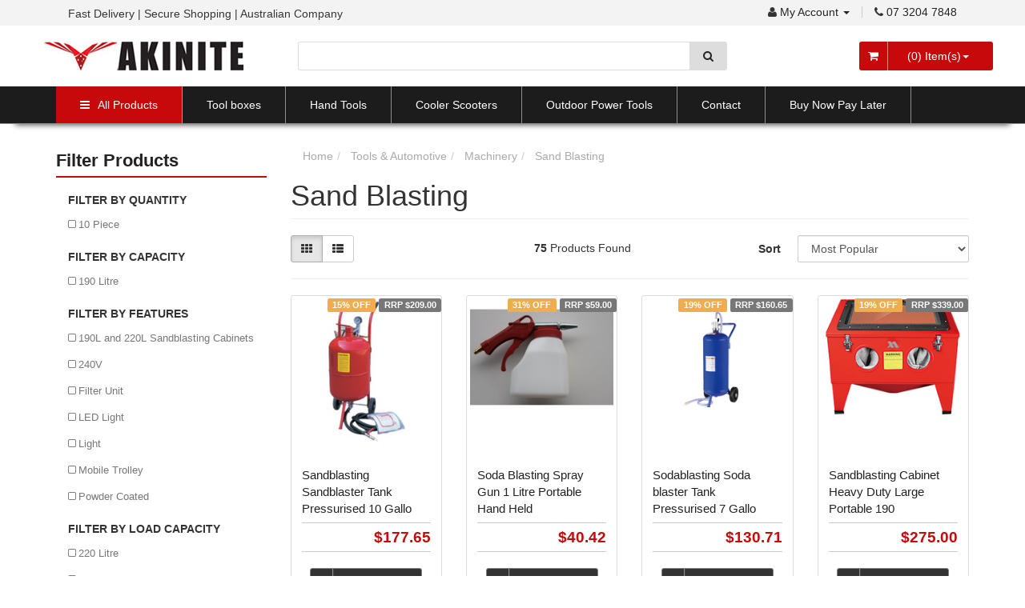

--- FILE ---
content_type: text/html; charset=utf-8
request_url: https://www.akinite.com.au/tools-automotive/machinery/sand-blasting/
body_size: 23188
content:
<!DOCTYPE html>
<html lang="en">
<head>
<meta http-equiv="Content-Type" content="text/html; charset=utf-8"/>
<meta name="keywords" content="Tools &amp; Automotive Machinery Sand Blasting"/>
<meta name="description" content="Sand Blasting - Tools &amp; Automotive Machinery Sand Blasting"/>
<meta name="viewport" content="width=device-width, initial-scale=1.0, user-scalable=0"/>
<meta property="og:image" content="https://www.akinite.com.au/assets/website_logo.png"/>
<meta property="og:title" content="Tools &amp; Automotive Machinery Sand Blasting"/>
<meta property="og:site_name" content="Akinite Brisbane"/>
<meta property="og:type" content="website"/>
<meta property="og:url" content="https://www.akinite.com.auhttps://www.akinite.com.au/tools-automotive/machinery/sand-blasting/"/>
<meta property="og:description" content="Sand Blasting - Tools &amp; Automotive Machinery Sand Blasting"/>

<title>Tools &amp; Automotive Machinery Sand Blasting</title>
<link rel="canonical" href="https://www.akinite.com.au/tools-automotive/machinery/sand-blasting/"/>
<link rel="shortcut icon" href="https://www.akinite.com.au/assets/favicon_logo.png"/>
<link class="theme-selector" rel="stylesheet" type="text/css" href="/assets/themes/akinite/css/app.css?1763945964" media="all"/>
<link rel="stylesheet" type="text/css" href="/assets/themes/akinite/css/style.css?1763945964" media="all"/>
<link rel="stylesheet" type="text/css" href="https://maxcdn.bootstrapcdn.com/font-awesome/4.4.0/css/font-awesome.min.css" media="all"/>
<link rel="stylesheet" type="text/css" href="https://cdn.neto.com.au/assets/neto-cdn/jquery_ui/1.11.1/css/custom-theme/jquery-ui-1.8.18.custom.css" media="all"/>
<link rel="stylesheet" type="text/css" href="https://cdn.neto.com.au/assets/neto-cdn/fancybox/2.1.5/jquery.fancybox.css" media="all"/>
<!--[if lte IE 8]>
	<script type="text/javascript" src="https://cdn.neto.com.au/assets/neto-cdn/html5shiv/3.7.0/html5shiv.js"></script>
	<script type="text/javascript" src="https://cdn.neto.com.au/assets/neto-cdn/respond.js/1.3.0/respond.min.js"></script>
<![endif]-->
<!-- Begin: Script 92 -->
<script async src="https://js.stripe.com/v3/"></script>
<!-- End: Script 92 -->
<!-- Begin: Script 101 -->
<!-- Google Analytics -->
<script>
(function(i,s,o,g,r,a,m){i['GoogleAnalyticsObject']=r;i[r]=i[r]||function(){
(i[r].q=i[r].q||[]).push(arguments)},i[r].l=1*new Date();a=s.createElement(o),
m=s.getElementsByTagName(o)[0];a.async=1;a.src=g;m.parentNode.insertBefore(a,m)
})(window,document,'script','//www.google-analytics.com/analytics.js','ga');
ga('create', 'G-GJY98L24WY', 'auto');
</script>
<!-- End Google Analytics -->
<!-- End: Script 101 -->
<!-- Begin: Script 103 -->
<!-- Google Tag Manager -->
<script>(function(w,d,s,l,i){w[l]=w[l]||[];w[l].push({'gtm.start':
new Date().getTime(),event:'gtm.js'});var f=d.getElementsByTagName(s)[0],
j=d.createElement(s),dl=l!='dataLayer'?'&l='+l:'';j.async=true;j.src=
'https://www.googletagmanager.com/gtm.js?id='+i+dl;f.parentNode.insertBefore(j,f);
})(window,document,'script','dataLayer','GTM-NS3TQ5R');</script>
<!-- End Google Tag Manager -->
<!-- End: Script 103 -->
<!-- Begin: Script 109 -->
<script
src="https://www.paypal.com/sdk/js?client-id=store@akinite.com.au&currency=AUD&components=messages"
data-namespace="PayPalSDK">
</script>
<!-- End: Script 109 -->
<!-- Begin: Script 110 -->
<!-- Global site tag (gtag.js) - Google Analytics -->
<script async src="https://www.googletagmanager.com/gtag/js?id=374496054"></script>
<script>
  window.dataLayer = window.dataLayer || [];
  function gtag(){dataLayer.push(arguments);}
  gtag('js', new Date());
    gtag('config', '374496054', {
      send_page_view: false
    });
</script>
<!-- End: Script 110 -->
<!-- Begin: Script 112 -->


<!-- End: Script 112 -->

</head>
<body id="n_category" class="n_akinite">
<div class="topbarbg">
<div class="container wrapper-header">
<div class=" col-sm-12 col-xs-12 hidden-xs">
<div class="col-sm-6 col-xs-12">
<span class="toptext1g"><p>Fast Delivery | Secure Shopping | Australian Company</p>
 </span>
</div>
<div class="col-sm-6 col-xs-12 text-right">

					<ul class="nav-pills nav-pills-right"><li class="fa fa-phone topms endcc "> <a href="tel:07 3204 7848" >  07 3204 7848 </a>
								</li><li class="fa fa-user topms dropdown dropdown-hover"> <a href="" class="dropdown-toggle">  My Account <span class="caret"></span></a>
								<ul class="dropdown-menu">
										<li class=" "> <a href="/_myacct" class="nuhover dropdown-toggle">Account Home</a>
								</li><li class=" "> <a href="/_myacct/#orders" class="nuhover dropdown-toggle">Orders</a>
								</li><li class=" "> <a href="/_myacct/#quotes" class="nuhover dropdown-toggle">Quotes</a>
								</li><li class=" "> <a href="/_myacct/payrec" class="nuhover dropdown-toggle">Pay Invoices</a>
								</li><li class=" "> <a href="/_myacct/favourites" class="nuhover dropdown-toggle">Favourites</a>
								</li><li class=" "> <a href="/_myacct/wishlist" class="nuhover dropdown-toggle">Wishlists</a>
								</li><li class=" "> <a href="/_myacct/warranty" class="nuhover dropdown-toggle">Resolution Centre</a>
								</li><li class=" "> <a href="/_myacct/edit_account" class="nuhover dropdown-toggle">Edit My Details</a>
								</li><li class=" "> <a href="/_myacct/edit_address" class="nuhover dropdown-toggle">Edit My Address Book</a>
								</li><li class=" "> <a href="#" class="nuhover dropdown-toggle">------------------------</a>
								</li><li class=" "> <a href="/_myacct/login" class="nuhover dropdown-toggle">Login</a>
								</li><li class=" "> <a href="/_myacct/register" class="nuhover dropdown-toggle">Register</a>
								</li>
									</ul>
								</li></ul>
     
					</div>
</div>
</div>
</div>


  
<div class="container wrapper-header">
	<div class="row row-padded">
		<div class="col-xs-12 col-sm-4 wrapper-logo hidden-xs">
			<a href="https://www.akinite.com.au" title="Akinite">
				<img class="logo" src="/assets/website_logo.png" alt="Akinite"/>
			</a>
		</div>
		<div class="col-sm-8 col-xs-12">			
				<div class="col-xs-12 col-sm-12 text-left">
					<div class="header-search">
						<form name="productsearch" method="get" action="/">
							<input type="hidden" name="rf" value="kw"/>
							<div class="input-group input-group-lg">
								<input class="form-control ajax_search" value="" id="name_search" autocomplete="off" name="kw" type="text"/>
								<span class="input-group-btn">
									<button type="submit" value="Search" class="btn btn-default"><i class="fa fa-search"></i></button>
								</span>
							</div>
						</form>
					</div>
				</div>
			</div>
    <!-- cart -->    
 				<div class="col-xs-12 col-sm-4 text-right">
     			<ul class="nav navbar-nav navbar-right hidden-xs">
				<li class="lv1-li navbar-right dropdown dropdown-hover"> <a href="https://www.akinite.com.au" class="dropdown-toggle cart-maint" data-toggle="dropdown"><i class="fa fa-shopping-cart"></i> (<span rel="a2c_item_count">0</span>) Item(s)<span class="caret" style="margin-right:30px;"></span></a>
					<ul class="dropdown-menu">
						<li class="box" id="neto-dropdown">
							<div class="body padding" id="cartcontents"></div>
							<div class="footer"></div>
						</li>
					</ul>
				</li>
			</ul>
     	</div>          
		</div>
	</div>
</div>
<div class="navbar navbar-default hidden-xs">
	<div class="container">
		<div class="navbar-collapse collapse navbar-responsive-collapse main-cat-pad">
					<ul class="nav navbar-nav">
						<li class="dropdown dropdown-hover"><a href="#" class="dropdown-toggle main-cat-list"><span class="icon2"><i class="fa fa-bars"></i></span>All Products</a>
											<ul class="dropdown-menu"><!-- 	<li class="dropdown dropdown-hover"><a href="https://www.akinite.com.au/tools-automotive/" class="dropdown-toggle">Tools & Automotive</a>
														<ul class="dropdown-menu dropdown-menu-horizontal"> -->
																<li class="dropdown dropdown-hover">
														<a href="https://www.akinite.com.au/power-tools/">Power Tools</a>
														<ul class="dropdown-menu dropdown-menu-horizontal">
																<li class="lv3-li">
														<a href="https://www.akinite.com.au/drill-bit-sharpener/">Drill Bit Sharpener</a>
													</li><li class="lv3-li">
														<a href="https://www.akinite.com.au/magnetic-base-drills/">Magnetic Base Drills</a>
													</li>
															</ul>
													</li><li class="dropdown dropdown-hover">
														<a href="https://www.akinite.com.au/tools-automotive/construction-equipment/">Construction Equipment</a>
														<ul class="dropdown-menu dropdown-menu-horizontal">
																<li class="lv3-li">
														<a href="https://www.akinite.com.au/tools-automotive/construction-equipment/concrete-mixer/">Concrete Mixer</a>
													</li><li class="lv3-li">
														<a href="https://www.akinite.com.au/jackhammer-clay-spade/~-244">Jackhammer Clay Spade</a>
													</li><li class="lv3-li">
														<a href="https://www.akinite.com.au/tools-automotive/construction-equipment/ladders/">Ladders</a>
													</li><li class="lv3-li">
														<a href="https://www.akinite.com.au/tripods-staves/">Tripods & Staves</a>
													</li>
															</ul>
													</li><li class="dropdown dropdown-hover">
														<a href="https://www.akinite.com.au/tools-automotive/lifting-handling/">Lifting & Handling</a>
														<ul class="dropdown-menu dropdown-menu-horizontal">
																<li class="lv3-li">
														<a href="https://www.akinite.com.au/tools-automotive/lifting-handling/cargo-nets/">Cargo Nets</a>
													</li><li class="lv3-li">
														<a href="https://www.akinite.com.au/electric-walker-stacker/">Electric Walker Stacker</a>
													</li><li class="lv3-li">
														<a href="https://www.akinite.com.au/pallet-trucks-and-jacks/">Pallet Trucks and Jacks</a>
													</li><li class="lv3-li">
														<a href="https://www.akinite.com.au/plasterboard-sheeting-trolleys/">Plasterboard - Sheeting Trolleys</a>
													</li>
															</ul>
													</li><li class="dropdown dropdown-hover">
														<a href="https://www.akinite.com.au/tools-automotive/outdoor-power-equipment/">Outdoor Power Equipment</a>
														<ul class="dropdown-menu dropdown-menu-horizontal">
																<li class="lv3-li">
														<a href="https://www.akinite.com.au/tools-automotive/outdoor-power-equipment/blower-vac/">Blower Vac</a>
													</li><li class="lv3-li">
														<a href="https://www.akinite.com.au/tools-automotive/outdoor-power-equipment/chainsaws/">Chainsaws</a>
													</li><li class="lv3-li">
														<a href="https://www.akinite.com.au/tools-automotive/outdoor-power-equipment/petrol-post-hole-auger-drill/">Petrol Post Hole Auger Drill</a>
													</li><li class="lv3-li">
														<a href="https://www.akinite.com.au/petrol-engine/">Petrol Engine</a>
													</li><li class="lv3-li">
														<a href="https://www.akinite.com.au/generators/">Generators</a>
													</li><li class="lv3-li">
														<a href="https://www.akinite.com.au/petrol-powered-hand-auger-drill/">Petrol Powered Hand Auger Drill</a>
													</li><li class="lv3-li">
														<a href="https://www.akinite.com.au/hedge-trimmer/">Hedge Trimmer</a>
													</li><li class="lv3-li">
														<a href="https://www.akinite.com.au/outdoor-power-spare-parts/">Outdoor Power Spare Parts</a>
													</li><li class="lv3-li">
														<a href="https://www.akinite.com.au/string-trimmers/">String Trimmers</a>
													</li>
															</ul>
													</li><li class="dropdown dropdown-hover">
														<a href="https://www.akinite.com.au/tools-automotive/power-tool-accessories/">Power Tool Accessories</a>
														<ul class="dropdown-menu dropdown-menu-horizontal">
																<li class="lv3-li">
														<a href="https://www.akinite.com.au/tools-automotive/power-tool-accessories/drill-bits/">Drill Bits</a>
													</li><li class="lv3-li">
														<a href="https://www.akinite.com.au/carbide-burrs/">Carbide Burrs</a>
													</li><li class="lv3-li">
														<a href="https://www.akinite.com.au/chucks/">Chucks</a>
													</li><li class="lv3-li">
														<a href="https://www.akinite.com.au/countersinking-deburring-bit/">Countersinking & Deburring Bit</a>
													</li><li class="lv3-li">
														<a href="https://www.akinite.com.au/flap-sanding-discs/">Flap Sanding Discs</a>
													</li><li class="lv3-li">
														<a href="https://www.akinite.com.au/tools-automotive/power-tool-accessories/holesaws/">Holesaws</a>
													</li><li class="lv3-li">
														<a href="https://www.akinite.com.au/jackhammer-clay-spade/">Jackhammer Clay Spade</a>
													</li><li class="lv3-li">
														<a href="https://www.akinite.com.au/tools-automotive/power-tool-accessories/magnetic-drill-cutters/">Magnetic Drill Cutters</a>
													</li><li class="lv3-li">
														<a href="https://www.akinite.com.au/metal-cutting-discs/">Metal Cutting Discs</a>
													</li><li class="lv3-li">
														<a href="https://www.akinite.com.au/step-drills/">Step Drills</a>
													</li><li class="lv3-li">
														<a href="https://www.akinite.com.au/tool-pouch/">Tool Pouch</a>
													</li>
															</ul>
													</li><li class="">
														<a href="https://www.akinite.com.au/torches-worklights/">Torches & Worklights</a>
														
													</li><li class="dropdown dropdown-hover">
														<a href="https://www.akinite.com.au/tools-automotive/welding-equipment/">Welding Equipment</a>
														<ul class="dropdown-menu dropdown-menu-horizontal">
																<li class="lv3-li">
														<a href="https://www.akinite.com.au/tools-automotive/welding-equipment/accessories/">Accessories</a>
													</li><li class="lv3-li">
														<a href="https://www.akinite.com.au/tools-automotive/welding-equipment/welders-trolleys-carts/">Welders Trolleys & Carts</a>
													</li>
															</ul>
													</li><li class="dropdown dropdown-hover">
														<a href="https://www.akinite.com.au/air-tools-accessories/">Air Tools & Accessories</a>
														<ul class="dropdown-menu dropdown-menu-horizontal">
																<li class="lv3-li">
														<a href="https://www.akinite.com.au/air-hose-reels/">Air Hose Reels</a>
													</li>
															</ul>
													</li><li class="dropdown dropdown-hover">
														<a href="https://www.akinite.com.au/tools-automotive/hand-tools/">Hand Tools</a>
														<ul class="dropdown-menu dropdown-menu-horizontal">
																<li class="lv3-li">
														<a href="https://www.akinite.com.au/aviation-snips/">Aviation Snips</a>
													</li><li class="lv3-li">
														<a href="https://www.akinite.com.au/tools-automotive/hand-tools/clamps/">Clamps</a>
													</li><li class="lv3-li">
														<a href="https://www.akinite.com.au/tools-automotive/hand-tools/bolt-cutters/">Bolt Cutters</a>
													</li><li class="lv3-li">
														<a href="https://www.akinite.com.au/hammers/">Hammers</a>
													</li><li class="lv3-li">
														<a href="https://www.akinite.com.au/knives-and-knife-blades/">Knives and Knife Blades</a>
													</li><li class="lv3-li">
														<a href="https://www.akinite.com.au/magnetic-base/">Magnetic Base</a>
													</li><li class="lv3-li">
														<a href="https://www.akinite.com.au/pipe-stand/">Pipe Stand</a>
													</li><li class="lv3-li">
														<a href="https://www.akinite.com.au/pipe-wrench/">Pipe Wrench</a>
													</li><li class="lv3-li">
														<a href="https://www.akinite.com.au/puller-kits/">Puller Kits</a>
													</li><li class="lv3-li">
														<a href="https://www.akinite.com.au/ratchet-podger/">Ratchet Podger</a>
													</li><li class="lv3-li">
														<a href="https://www.akinite.com.au/ratchet-spanners/">Ratchet Spanners</a>
													</li><li class="lv3-li">
														<a href="https://www.akinite.com.au/rebar-cutter-bender/">Rebar Cutter & Bender</a>
													</li><li class="lv3-li">
														<a href="https://www.akinite.com.au/tape-measures/">Tape Measures</a>
													</li><li class="lv3-li">
														<a href="https://www.akinite.com.au/taps-dies/">Taps & Dies</a>
													</li>
															</ul>
													</li><li class="dropdown dropdown-hover">
														<a href="https://www.akinite.com.au/tools-automotive/tool-boxes/">Tool Boxes</a>
														<ul class="dropdown-menu dropdown-menu-horizontal">
																<li class="lv3-li">
														<a href="https://www.akinite.com.au/tools-automotive/tool-storage/aluminium-tool-boxes/">Aluminium Tool Boxes</a>
													</li><li class="lv3-li">
														<a href="https://www.akinite.com.au/tools-automotive/tool-storage/parts-organiser-cases/">Parts Organiser Cases</a>
													</li><li class="lv3-li">
														<a href="https://www.akinite.com.au/tools-automotive/tool-boxes/poly-storage-cases/">Poly Storage Cases</a>
													</li><li class="lv3-li">
														<a href="https://www.akinite.com.au/tools-automotive/tool-storage/safe-cases/">Safe Cases</a>
													</li><li class="lv3-li">
														<a href="https://www.akinite.com.au/tools-automotive/tool-storage/steel-tool-boxes/">Steel Tool Boxes</a>
													</li><li class="lv3-li">
														<a href="https://www.akinite.com.au/tools-automotive/tool-storage/site-boxes/">Site Boxes</a>
													</li><li class="lv3-li">
														<a href="https://www.akinite.com.au/tool-box-spare-parts/">Tool Box Spare Parts</a>
													</li><li class="lv3-li">
														<a href="https://www.akinite.com.au/tools-automotive/tool-storage/truck-tool-boxes/">Truck Tool Boxes</a>
													</li>
															</ul>
													</li><li class="dropdown dropdown-hover">
														<a href="https://www.akinite.com.au/tools-automotive/machinery/">Machinery</a>
														<ul class="dropdown-menu dropdown-menu-horizontal">
																<li class="lv3-li">
														<a href="https://www.akinite.com.au/tools-automotive/machinery/sand-blasting/">Sand Blasting</a>
													</li><li class="lv3-li">
														<a href="https://www.akinite.com.au/oil-drain-tank/">Oil Drain Tank</a>
													</li><li class="lv3-li">
														<a href="https://www.akinite.com.au/tools-automotive/machinery/parts-washers/">Parts Washers</a>
													</li>
															</ul>
													</li>
													<!-- 		</ul>
													</li> --><!-- 	<li class="dropdown dropdown-hover"><a href="https://www.akinite.com.au/clearance/" class="dropdown-toggle">Clearance</a>
														<ul class="dropdown-menu dropdown-menu-horizontal"> -->
																<li class="">
														<a href="https://www.akinite.com.au/clearance/clearance-stock/">Clearance Stock</a>
														
													</li><li class="">
														<a href="https://www.akinite.com.au/clearance/on-sale/">Holiday Deals</a>
														
													</li>
													<!-- 		</ul>
													</li> --><!-- 	<li class="dropdown dropdown-hover"><a href="https://www.akinite.com.au/sporting-camping/" class="dropdown-toggle">Sporting & Camping</a>
														<ul class="dropdown-menu dropdown-menu-horizontal"> -->
																<li class="dropdown dropdown-hover">
														<a href="https://www.akinite.com.au/sporting-camping/motorised-cooler-scooter/">Motorised Cooler Scooter</a>
														<ul class="dropdown-menu dropdown-menu-horizontal">
																<li class="lv3-li">
														<a href="https://www.akinite.com.au/cooler-scooter-spare-parts/">Cooler Scooter Spare Parts</a>
													</li>
															</ul>
													</li>
													<!-- 		</ul>
													</li> --><!-- 	<li class="dropdown dropdown-hover"><a href="https://www.akinite.com.au/home-garden/" class="dropdown-toggle">Home & Garden</a>
														<ul class="dropdown-menu dropdown-menu-horizontal"> -->
																<li class="dropdown dropdown-hover">
														<a href="https://www.akinite.com.au/home-garden/furniture/">Furniture</a>
														<ul class="dropdown-menu dropdown-menu-horizontal">
																<li class="lv3-li">
														<a href="https://www.akinite.com.au/living/">Living</a>
													</li><li class="lv3-li">
														<a href="https://www.akinite.com.au/bedroom/">Bedroom</a>
													</li><li class="lv3-li">
														<a href="https://www.akinite.com.au/dining-living/~-228">Dining - Living</a>
													</li>
															</ul>
													</li><li class="">
														<a href="https://www.akinite.com.au/post-hole-diggers-augers/">Post Hole Diggers & Augers</a>
														
													</li>
													<!-- 		</ul>
													</li> --><!-- 	<li class="dropdown dropdown-hover"><a href="https://www.akinite.com.au/health-beauty/" class="dropdown-toggle">Health & Beauty</a>
														<ul class="dropdown-menu dropdown-menu-horizontal"> -->
																<li class="">
														<a href="https://www.akinite.com.au/hearing-aids/~-252">Hearing Aids</a>
														
													</li>
													<!-- 		</ul>
													</li> --><!-- 	<li class="dropdown dropdown-hover"><a href="https://www.akinite.com.au/phones-accessories/" class="dropdown-toggle">Phones & Accessories</a>
														<ul class="dropdown-menu dropdown-menu-horizontal"> -->
																<li class="dropdown dropdown-hover">
														<a href="https://www.akinite.com.au/phones-accessories/mobile-phone-accessories/">Mobile Phone Accessories</a>
														<ul class="dropdown-menu dropdown-menu-horizontal">
																<li class="lv3-li">
														<a href="https://www.akinite.com.au/phones-accessories/mobile-phone-accessories/wireless-bluetooth-headphones/">Wireless Bluetooth Headphones</a>
													</li>
															</ul>
													</li>
													<!-- 		</ul>
													</li> --><!-- 	<li class="dropdown dropdown-hover"><a href="https://www.akinite.com.au/safety/" class="dropdown-toggle">Safety</a>
														<ul class="dropdown-menu dropdown-menu-horizontal"> -->
																<li class="">
														<a href="https://www.akinite.com.au/safety-tape/">Safety Tape</a>
														
													</li><li class="">
														<a href="https://www.akinite.com.au/respiratory-protection/">Respiratory Protection</a>
														
													</li>
													<!-- 		</ul>
													</li> --><!-- 	<li class="dropdown dropdown-hover"><a href="https://www.akinite.com.au/industrial/" class="dropdown-toggle">Industrial</a>
														<ul class="dropdown-menu dropdown-menu-horizontal"> -->
																<li class="">
														<a href="https://www.akinite.com.au/industrial/healthcare-lab-dental-medical-lab-dental-supplies/">Healthcare, Lab & Dental/Medical, Lab & Dental Supplies/Disposable Face Masks</a>
														
													</li><li class="">
														<a href="https://www.akinite.com.au/modular-prefabricated-buildings/">Modular & Prefabricated Buildings</a>
														
													</li>
													<!-- 		</ul>
													</li> --><!-- 	<li class="dropdown dropdown-hover"><a href="https://www.akinite.com.au/material-handling/" class="dropdown-toggle">Material Handling</a>
														<ul class="dropdown-menu dropdown-menu-horizontal"> -->
																<li class="dropdown dropdown-hover">
														<a href="https://www.akinite.com.au/packing-shipping/">Packing & Shipping Products</a>
														<ul class="dropdown-menu dropdown-menu-horizontal">
																<li class="lv3-li">
														<a href="https://www.akinite.com.au/packaging-tape/">Packaging Tape</a>
													</li><li class="lv3-li">
														<a href="https://www.akinite.com.au/shrink-wrap/~-213">Shrink Wrap</a>
													</li><li class="lv3-li">
														<a href="https://www.akinite.com.au/strapping-tool-strapping-material/">Strapping Tool & Strapping Material</a>
													</li>
															</ul>
													</li>
													<!-- 		</ul>
													</li> --></ul>
										</li>
									<li class=""> <a href="/tools-automotive/tool-storage/" >Tool boxes </a>
										</li><li class=""> <a href="/tools-automotive/hand-tools/" >Hand Tools </a>
										</li><li class=""> <a href="/sporting-camping/" >Cooler Scooters </a>
										</li><li class=""> <a href="https://www.akinite.com.au/tools-automotive/outdoor-power-equipment/" >Outdoor Power Tools </a>
										</li><li class=""> <a href="/contact-us" >Contact </a>
										</li><li class=""> <a href="/page/zippay/" >Buy Now Pay Later </a>
										</li>
						</ul>
<!--      					<ul class="nav navbar-nav navbar-right hidden-xs">
						<li class="lv1-li navbar-right dropdown dropdown-hover"> <a href="https://www.akinite.com.au/_myacct" ><i class="fa fa-user"></i> <span class="visible-lg visible-inline-lg">My Account</span> <span class="caret"></span></a>
							<ul class="dropdown-menu pull-right">
								<li><a href="https://www.akinite.com.au/_myacct">Account Home</a></li>
								<li><a href="https://www.akinite.com.au/_myacct#orders">Orders</a></li>
								<li><a href="https://www.akinite.com.au/_myacct#quotes">Quotes</a></li>
								<li><a href="https://www.akinite.com.au/_myacct/payrec">Pay Invoices</a></li>
								<li><a href="https://www.akinite.com.au/_myacct/favourites">Favourites</a></li>
								<li><a href="https://www.akinite.com.au/_myacct/wishlist">Wishlists</a></li>
								<li><a href="https://www.akinite.com.au/_myacct/warranty">Resolution Centre</a></li>
								<li><a href="https://www.akinite.com.au/_myacct/edit_account">Edit My Details</a></li>
								<li><a href="https://www.akinite.com.au/_myacct/edit_address">Edit My Address Book</a></li>
								<li class="divider"></li>
								<span nloader-content-id="x6xg0Z9G3BAVwz5AXDA8Yl_W-o3NcJCwdxKt-a-yvEc4aRuy77rwMz-AvD2G3RY79UGsf-03B6tEwCHzjdbuxA" nloader-content="[base64]" nloader-data="V49AIyoP-8zfiFKCosygZKnFVknjL1E9FA1Piym-J3Q"></span></ul>
						</li>
					</ul> -->
		</div>
	</div>
</div>

<!-- Mobile Menu -->
<div class="navbar navbar-default visible-xs">
<!-- Top Bar -->	  
<div class="col-sm-12 col-xs-12 mob-top-bar">
   <div class="col-sm-3 col-xs-3 mob-top-icons">
<i class="fa fa-truck"></i>  Fast 
    </div>
   <div class="col-sm-3 col-xs-3 mob-top-icons">
    <i class="fa fa-lock"></i>  Secure   
    </div>
    
       <div class="col-sm-3 col-xs-3 mob-top-icons">
      <a href="tel:07 3293 1164"><i class="fa fa-phone"></i></a>  <a href="tel:07 3204 7848">Contact </a>
    </div>
    
       <div class="col-sm-3 col-xs-3 mob-top-icons">
       <span class="account-mobile"><a href="/_myacct/"><i class="fa fa-user"></i></a>  <a href="/_myacct/">Account  </a>  </span>
    </div>
    </div>    
	<div class="container">
		<div class="navbar-header">
	   <div class="col-sm-12 col-xs-12 mobile-header-bg">
    		<ul class="navigation-list list-inline nMobileNav">
   <div class="col-sm-2 col-xs-2">
				<li><a href="#" class="nToggleMenu" data-target=".navbar-responsive-collapse"><span class="icon"><i class="fa fa-bars"></i></span><br>
				Menu</a></li>
    </div>
       <div class="col-sm-8 col-xs-8">
			<a href="https://www.akinite.com.au" title="Akinite">
				<img class="logo" src="/assets/website_logo.png" alt="Akinite"/>
			</a>
       </div>
          <div class="col-sm-2 col-xs-2">
				<li><a href="https://www.akinite.com.au/_mycart?tkn=cart&ts=1767722345582681"><span class="icon"><i class="fa fa-shopping-cart"></i></span><br>
				<nobr>Cart (<span rel="a2c_item_count">0</nobr></span>)</a></li>
    </div>
			</ul>
		</div>
  </div>
		<div class="navbar-collapse collapse navbar-responsive-collapse main-cat-pad">
					<ul class="nav navbar-nav">
						<li class="dropdown dropdown-hover"><a href="#" class="dropdown-toggle main-cat-list"><span class="icon2"><i class="fa fa-bars"></i></span>All Products</a>
											<ul class="dropdown-menu"><!-- 	<li class="dropdown dropdown-hover"><a href="https://www.akinite.com.au/tools-automotive/" class="dropdown-toggle">Tools & Automotive</a>
														<ul class="dropdown-menu dropdown-menu-horizontal"> -->
																<li class="dropdown dropdown-hover">
														<a href="https://www.akinite.com.au/power-tools/">Power Tools</a>
														<ul class="dropdown-menu dropdown-menu-horizontal">
																<li class="lv3-li">
														<a href="https://www.akinite.com.au/drill-bit-sharpener/">Drill Bit Sharpener</a>
													</li><li class="lv3-li">
														<a href="https://www.akinite.com.au/magnetic-base-drills/">Magnetic Base Drills</a>
													</li>
															</ul>
													</li><li class="dropdown dropdown-hover">
														<a href="https://www.akinite.com.au/tools-automotive/construction-equipment/">Construction Equipment</a>
														<ul class="dropdown-menu dropdown-menu-horizontal">
																<li class="lv3-li">
														<a href="https://www.akinite.com.au/tools-automotive/construction-equipment/concrete-mixer/">Concrete Mixer</a>
													</li><li class="lv3-li">
														<a href="https://www.akinite.com.au/jackhammer-clay-spade/~-244">Jackhammer Clay Spade</a>
													</li><li class="lv3-li">
														<a href="https://www.akinite.com.au/tools-automotive/construction-equipment/ladders/">Ladders</a>
													</li><li class="lv3-li">
														<a href="https://www.akinite.com.au/tripods-staves/">Tripods & Staves</a>
													</li>
															</ul>
													</li><li class="dropdown dropdown-hover">
														<a href="https://www.akinite.com.au/tools-automotive/lifting-handling/">Lifting & Handling</a>
														<ul class="dropdown-menu dropdown-menu-horizontal">
																<li class="lv3-li">
														<a href="https://www.akinite.com.au/tools-automotive/lifting-handling/cargo-nets/">Cargo Nets</a>
													</li><li class="lv3-li">
														<a href="https://www.akinite.com.au/electric-walker-stacker/">Electric Walker Stacker</a>
													</li><li class="lv3-li">
														<a href="https://www.akinite.com.au/pallet-trucks-and-jacks/">Pallet Trucks and Jacks</a>
													</li><li class="lv3-li">
														<a href="https://www.akinite.com.au/plasterboard-sheeting-trolleys/">Plasterboard - Sheeting Trolleys</a>
													</li>
															</ul>
													</li><li class="dropdown dropdown-hover">
														<a href="https://www.akinite.com.au/tools-automotive/outdoor-power-equipment/">Outdoor Power Equipment</a>
														<ul class="dropdown-menu dropdown-menu-horizontal">
																<li class="lv3-li">
														<a href="https://www.akinite.com.au/tools-automotive/outdoor-power-equipment/blower-vac/">Blower Vac</a>
													</li><li class="lv3-li">
														<a href="https://www.akinite.com.au/tools-automotive/outdoor-power-equipment/chainsaws/">Chainsaws</a>
													</li><li class="lv3-li">
														<a href="https://www.akinite.com.au/tools-automotive/outdoor-power-equipment/petrol-post-hole-auger-drill/">Petrol Post Hole Auger Drill</a>
													</li><li class="lv3-li">
														<a href="https://www.akinite.com.au/petrol-engine/">Petrol Engine</a>
													</li><li class="lv3-li">
														<a href="https://www.akinite.com.au/generators/">Generators</a>
													</li><li class="lv3-li">
														<a href="https://www.akinite.com.au/petrol-powered-hand-auger-drill/">Petrol Powered Hand Auger Drill</a>
													</li><li class="lv3-li">
														<a href="https://www.akinite.com.au/hedge-trimmer/">Hedge Trimmer</a>
													</li><li class="lv3-li">
														<a href="https://www.akinite.com.au/outdoor-power-spare-parts/">Outdoor Power Spare Parts</a>
													</li><li class="lv3-li">
														<a href="https://www.akinite.com.au/string-trimmers/">String Trimmers</a>
													</li>
															</ul>
													</li><li class="dropdown dropdown-hover">
														<a href="https://www.akinite.com.au/tools-automotive/power-tool-accessories/">Power Tool Accessories</a>
														<ul class="dropdown-menu dropdown-menu-horizontal">
																<li class="lv3-li">
														<a href="https://www.akinite.com.au/tools-automotive/power-tool-accessories/drill-bits/">Drill Bits</a>
													</li><li class="lv3-li">
														<a href="https://www.akinite.com.au/carbide-burrs/">Carbide Burrs</a>
													</li><li class="lv3-li">
														<a href="https://www.akinite.com.au/chucks/">Chucks</a>
													</li><li class="lv3-li">
														<a href="https://www.akinite.com.au/countersinking-deburring-bit/">Countersinking & Deburring Bit</a>
													</li><li class="lv3-li">
														<a href="https://www.akinite.com.au/flap-sanding-discs/">Flap Sanding Discs</a>
													</li><li class="lv3-li">
														<a href="https://www.akinite.com.au/tools-automotive/power-tool-accessories/holesaws/">Holesaws</a>
													</li><li class="lv3-li">
														<a href="https://www.akinite.com.au/jackhammer-clay-spade/">Jackhammer Clay Spade</a>
													</li><li class="lv3-li">
														<a href="https://www.akinite.com.au/tools-automotive/power-tool-accessories/magnetic-drill-cutters/">Magnetic Drill Cutters</a>
													</li><li class="lv3-li">
														<a href="https://www.akinite.com.au/metal-cutting-discs/">Metal Cutting Discs</a>
													</li><li class="lv3-li">
														<a href="https://www.akinite.com.au/step-drills/">Step Drills</a>
													</li><li class="lv3-li">
														<a href="https://www.akinite.com.au/tool-pouch/">Tool Pouch</a>
													</li>
															</ul>
													</li><li class="">
														<a href="https://www.akinite.com.au/torches-worklights/">Torches & Worklights</a>
														
													</li><li class="dropdown dropdown-hover">
														<a href="https://www.akinite.com.au/tools-automotive/welding-equipment/">Welding Equipment</a>
														<ul class="dropdown-menu dropdown-menu-horizontal">
																<li class="lv3-li">
														<a href="https://www.akinite.com.au/tools-automotive/welding-equipment/accessories/">Accessories</a>
													</li><li class="lv3-li">
														<a href="https://www.akinite.com.au/tools-automotive/welding-equipment/welders-trolleys-carts/">Welders Trolleys & Carts</a>
													</li>
															</ul>
													</li><li class="dropdown dropdown-hover">
														<a href="https://www.akinite.com.au/air-tools-accessories/">Air Tools & Accessories</a>
														<ul class="dropdown-menu dropdown-menu-horizontal">
																<li class="lv3-li">
														<a href="https://www.akinite.com.au/air-hose-reels/">Air Hose Reels</a>
													</li>
															</ul>
													</li><li class="dropdown dropdown-hover">
														<a href="https://www.akinite.com.au/tools-automotive/hand-tools/">Hand Tools</a>
														<ul class="dropdown-menu dropdown-menu-horizontal">
																<li class="lv3-li">
														<a href="https://www.akinite.com.au/aviation-snips/">Aviation Snips</a>
													</li><li class="lv3-li">
														<a href="https://www.akinite.com.au/tools-automotive/hand-tools/clamps/">Clamps</a>
													</li><li class="lv3-li">
														<a href="https://www.akinite.com.au/tools-automotive/hand-tools/bolt-cutters/">Bolt Cutters</a>
													</li><li class="lv3-li">
														<a href="https://www.akinite.com.au/hammers/">Hammers</a>
													</li><li class="lv3-li">
														<a href="https://www.akinite.com.au/knives-and-knife-blades/">Knives and Knife Blades</a>
													</li><li class="lv3-li">
														<a href="https://www.akinite.com.au/magnetic-base/">Magnetic Base</a>
													</li><li class="lv3-li">
														<a href="https://www.akinite.com.au/pipe-stand/">Pipe Stand</a>
													</li><li class="lv3-li">
														<a href="https://www.akinite.com.au/pipe-wrench/">Pipe Wrench</a>
													</li><li class="lv3-li">
														<a href="https://www.akinite.com.au/puller-kits/">Puller Kits</a>
													</li><li class="lv3-li">
														<a href="https://www.akinite.com.au/ratchet-podger/">Ratchet Podger</a>
													</li><li class="lv3-li">
														<a href="https://www.akinite.com.au/ratchet-spanners/">Ratchet Spanners</a>
													</li><li class="lv3-li">
														<a href="https://www.akinite.com.au/rebar-cutter-bender/">Rebar Cutter & Bender</a>
													</li><li class="lv3-li">
														<a href="https://www.akinite.com.au/tape-measures/">Tape Measures</a>
													</li><li class="lv3-li">
														<a href="https://www.akinite.com.au/taps-dies/">Taps & Dies</a>
													</li>
															</ul>
													</li><li class="dropdown dropdown-hover">
														<a href="https://www.akinite.com.au/tools-automotive/tool-boxes/">Tool Boxes</a>
														<ul class="dropdown-menu dropdown-menu-horizontal">
																<li class="lv3-li">
														<a href="https://www.akinite.com.au/tools-automotive/tool-storage/aluminium-tool-boxes/">Aluminium Tool Boxes</a>
													</li><li class="lv3-li">
														<a href="https://www.akinite.com.au/tools-automotive/tool-storage/parts-organiser-cases/">Parts Organiser Cases</a>
													</li><li class="lv3-li">
														<a href="https://www.akinite.com.au/tools-automotive/tool-boxes/poly-storage-cases/">Poly Storage Cases</a>
													</li><li class="lv3-li">
														<a href="https://www.akinite.com.au/tools-automotive/tool-storage/safe-cases/">Safe Cases</a>
													</li><li class="lv3-li">
														<a href="https://www.akinite.com.au/tools-automotive/tool-storage/steel-tool-boxes/">Steel Tool Boxes</a>
													</li><li class="lv3-li">
														<a href="https://www.akinite.com.au/tools-automotive/tool-storage/site-boxes/">Site Boxes</a>
													</li><li class="lv3-li">
														<a href="https://www.akinite.com.au/tool-box-spare-parts/">Tool Box Spare Parts</a>
													</li><li class="lv3-li">
														<a href="https://www.akinite.com.au/tools-automotive/tool-storage/truck-tool-boxes/">Truck Tool Boxes</a>
													</li>
															</ul>
													</li><li class="dropdown dropdown-hover">
														<a href="https://www.akinite.com.au/tools-automotive/machinery/">Machinery</a>
														<ul class="dropdown-menu dropdown-menu-horizontal">
																<li class="lv3-li">
														<a href="https://www.akinite.com.au/tools-automotive/machinery/sand-blasting/">Sand Blasting</a>
													</li><li class="lv3-li">
														<a href="https://www.akinite.com.au/oil-drain-tank/">Oil Drain Tank</a>
													</li><li class="lv3-li">
														<a href="https://www.akinite.com.au/tools-automotive/machinery/parts-washers/">Parts Washers</a>
													</li>
															</ul>
													</li>
													<!-- 		</ul>
													</li> --><!-- 	<li class="dropdown dropdown-hover"><a href="https://www.akinite.com.au/clearance/" class="dropdown-toggle">Clearance</a>
														<ul class="dropdown-menu dropdown-menu-horizontal"> -->
																<li class="">
														<a href="https://www.akinite.com.au/clearance/clearance-stock/">Clearance Stock</a>
														
													</li><li class="">
														<a href="https://www.akinite.com.au/clearance/on-sale/">Holiday Deals</a>
														
													</li>
													<!-- 		</ul>
													</li> --><!-- 	<li class="dropdown dropdown-hover"><a href="https://www.akinite.com.au/sporting-camping/" class="dropdown-toggle">Sporting & Camping</a>
														<ul class="dropdown-menu dropdown-menu-horizontal"> -->
																<li class="dropdown dropdown-hover">
														<a href="https://www.akinite.com.au/sporting-camping/motorised-cooler-scooter/">Motorised Cooler Scooter</a>
														<ul class="dropdown-menu dropdown-menu-horizontal">
																<li class="lv3-li">
														<a href="https://www.akinite.com.au/cooler-scooter-spare-parts/">Cooler Scooter Spare Parts</a>
													</li>
															</ul>
													</li>
													<!-- 		</ul>
													</li> --><!-- 	<li class="dropdown dropdown-hover"><a href="https://www.akinite.com.au/home-garden/" class="dropdown-toggle">Home & Garden</a>
														<ul class="dropdown-menu dropdown-menu-horizontal"> -->
																<li class="dropdown dropdown-hover">
														<a href="https://www.akinite.com.au/home-garden/furniture/">Furniture</a>
														<ul class="dropdown-menu dropdown-menu-horizontal">
																<li class="lv3-li">
														<a href="https://www.akinite.com.au/living/">Living</a>
													</li><li class="lv3-li">
														<a href="https://www.akinite.com.au/bedroom/">Bedroom</a>
													</li><li class="lv3-li">
														<a href="https://www.akinite.com.au/dining-living/~-228">Dining - Living</a>
													</li>
															</ul>
													</li><li class="">
														<a href="https://www.akinite.com.au/post-hole-diggers-augers/">Post Hole Diggers & Augers</a>
														
													</li>
													<!-- 		</ul>
													</li> --><!-- 	<li class="dropdown dropdown-hover"><a href="https://www.akinite.com.au/health-beauty/" class="dropdown-toggle">Health & Beauty</a>
														<ul class="dropdown-menu dropdown-menu-horizontal"> -->
																<li class="">
														<a href="https://www.akinite.com.au/hearing-aids/~-252">Hearing Aids</a>
														
													</li>
													<!-- 		</ul>
													</li> --><!-- 	<li class="dropdown dropdown-hover"><a href="https://www.akinite.com.au/phones-accessories/" class="dropdown-toggle">Phones & Accessories</a>
														<ul class="dropdown-menu dropdown-menu-horizontal"> -->
																<li class="dropdown dropdown-hover">
														<a href="https://www.akinite.com.au/phones-accessories/mobile-phone-accessories/">Mobile Phone Accessories</a>
														<ul class="dropdown-menu dropdown-menu-horizontal">
																<li class="lv3-li">
														<a href="https://www.akinite.com.au/phones-accessories/mobile-phone-accessories/wireless-bluetooth-headphones/">Wireless Bluetooth Headphones</a>
													</li>
															</ul>
													</li>
													<!-- 		</ul>
													</li> --><!-- 	<li class="dropdown dropdown-hover"><a href="https://www.akinite.com.au/safety/" class="dropdown-toggle">Safety</a>
														<ul class="dropdown-menu dropdown-menu-horizontal"> -->
																<li class="">
														<a href="https://www.akinite.com.au/safety-tape/">Safety Tape</a>
														
													</li><li class="">
														<a href="https://www.akinite.com.au/respiratory-protection/">Respiratory Protection</a>
														
													</li>
													<!-- 		</ul>
													</li> --><!-- 	<li class="dropdown dropdown-hover"><a href="https://www.akinite.com.au/industrial/" class="dropdown-toggle">Industrial</a>
														<ul class="dropdown-menu dropdown-menu-horizontal"> -->
																<li class="">
														<a href="https://www.akinite.com.au/industrial/healthcare-lab-dental-medical-lab-dental-supplies/">Healthcare, Lab & Dental/Medical, Lab & Dental Supplies/Disposable Face Masks</a>
														
													</li><li class="">
														<a href="https://www.akinite.com.au/modular-prefabricated-buildings/">Modular & Prefabricated Buildings</a>
														
													</li>
													<!-- 		</ul>
													</li> --><!-- 	<li class="dropdown dropdown-hover"><a href="https://www.akinite.com.au/material-handling/" class="dropdown-toggle">Material Handling</a>
														<ul class="dropdown-menu dropdown-menu-horizontal"> -->
																<li class="dropdown dropdown-hover">
														<a href="https://www.akinite.com.au/packing-shipping/">Packing & Shipping Products</a>
														<ul class="dropdown-menu dropdown-menu-horizontal">
																<li class="lv3-li">
														<a href="https://www.akinite.com.au/packaging-tape/">Packaging Tape</a>
													</li><li class="lv3-li">
														<a href="https://www.akinite.com.au/shrink-wrap/~-213">Shrink Wrap</a>
													</li><li class="lv3-li">
														<a href="https://www.akinite.com.au/strapping-tool-strapping-material/">Strapping Tool & Strapping Material</a>
													</li>
															</ul>
													</li>
													<!-- 		</ul>
													</li> --></ul>
										</li>
									<li class=""> <a href="/tools-automotive/tool-storage/" >Tool boxes </a>
										</li><li class=""> <a href="/tools-automotive/hand-tools/" >Hand Tools </a>
										</li><li class=""> <a href="/sporting-camping/" >Cooler Scooters </a>
										</li><li class=""> <a href="https://www.akinite.com.au/tools-automotive/outdoor-power-equipment/" >Outdoor Power Tools </a>
										</li><li class=""> <a href="/contact-us" >Contact </a>
										</li><li class=""> <a href="/page/zippay/" >Buy Now Pay Later </a>
										</li>
						</ul>
<!--      					<ul class="nav navbar-nav navbar-right hidden-xs">
						<li class="lv1-li navbar-right dropdown dropdown-hover"> <a href="https://www.akinite.com.au/_myacct" ><i class="fa fa-user"></i> <span class="visible-lg visible-inline-lg">My Account</span> <span class="caret"></span></a>
							<ul class="dropdown-menu pull-right">
								<li><a href="https://www.akinite.com.au/_myacct">Account Home</a></li>
								<li><a href="https://www.akinite.com.au/_myacct#orders">Orders</a></li>
								<li><a href="https://www.akinite.com.au/_myacct#quotes">Quotes</a></li>
								<li><a href="https://www.akinite.com.au/_myacct/payrec">Pay Invoices</a></li>
								<li><a href="https://www.akinite.com.au/_myacct/favourites">Favourites</a></li>
								<li><a href="https://www.akinite.com.au/_myacct/wishlist">Wishlists</a></li>
								<li><a href="https://www.akinite.com.au/_myacct/warranty">Resolution Centre</a></li>
								<li><a href="https://www.akinite.com.au/_myacct/edit_account">Edit My Details</a></li>
								<li><a href="https://www.akinite.com.au/_myacct/edit_address">Edit My Address Book</a></li>
								<li class="divider"></li>
								<span nloader-content-id="x6xg0Z9G3BAVwz5AXDA8Yl_W-o3NcJCwdxKt-a-yvEc4aRuy77rwMz-AvD2G3RY79UGsf-03B6tEwCHzjdbuxA" nloader-content="[base64]" nloader-data="V49AIyoP-8zfiFKCosygZKnFVknjL1E9FA1Piym-J3Q"></span></ul>
						</li>
					</ul> -->
     
		</div>
	</div>
</div>

<!-- End Mobile Menu -->

<div  id="main-content" role="main" class="container">
	<div class="row">
<!-- <div class="alert1"><div class="alert1"></div > </div> --><div class="col-xs-12 col-sm-3" id="left-sidebar">
	<div class="panel panel-default">
			<div class="panel-heading panel-heading-thumbnails">
				<h3 class="panel-title">
					<a class="accordion-toggle" data-toggle="collapse" data-parent="#filters-accordion" href="#filters">Filter Products</a>
				</h3>
			</div>
			<ul id="filters" class="panel-collapse collapse list-group">
				
						<li class="list-group-item"><h4>Filter By Quantity</h4></li><li class="filter">
									<a class="list-group-item" href="/tools-automotive/machinery/sand-blasting/?rf=va&va=286"> 10 Piece <span class="text-muted"></span></a>
								</li>
						<li class="list-group-item"><h4>Filter By Capacity</h4></li><li class="filter">
									<a class="list-group-item" href="/tools-automotive/machinery/sand-blasting/?rf=va&va=327"> 190 Litre <span class="text-muted"></span></a>
								</li>
						<li class="list-group-item"><h4>Filter By FEATURES</h4></li><li class="filter">
									<a class="list-group-item" href="/tools-automotive/machinery/sand-blasting/?rf=va&va=416"> 190L and 220L Sandblasting Cabinets <span class="text-muted"></span></a>
								</li><li class="filter">
									<a class="list-group-item" href="/tools-automotive/machinery/sand-blasting/?rf=va&va=210"> 240V <span class="text-muted"></span></a>
								</li><li class="filter">
									<a class="list-group-item" href="/tools-automotive/machinery/sand-blasting/?rf=va&va=173"> Filter Unit <span class="text-muted"></span></a>
								</li><li class="filter">
									<a class="list-group-item" href="/tools-automotive/machinery/sand-blasting/?rf=va&va=235"> LED Light <span class="text-muted"></span></a>
								</li><li class="filter">
									<a class="list-group-item" href="/tools-automotive/machinery/sand-blasting/?rf=va&va=172"> Light <span class="text-muted"></span></a>
								</li><li class="filter">
									<a class="list-group-item" href="/tools-automotive/machinery/sand-blasting/?rf=va&va=331"> Mobile Trolley <span class="text-muted"></span></a>
								</li><li class="filter">
									<a class="list-group-item" href="/tools-automotive/machinery/sand-blasting/?rf=va&va=208"> Powder Coated <span class="text-muted"></span></a>
								</li>
						<li class="list-group-item"><h4>Filter By Load Capacity</h4></li><li class="filter">
									<a class="list-group-item" href="/tools-automotive/machinery/sand-blasting/?rf=va&va=53"> 220 Litre <span class="text-muted"></span></a>
								</li><li class="filter">
									<a class="list-group-item" href="/tools-automotive/machinery/sand-blasting/?rf=va&va=126"> 350 Litre <span class="text-muted"></span></a>
								</li><li class="filter">
									<a class="list-group-item" href="/tools-automotive/machinery/sand-blasting/?rf=va&va=65"> 420 Litre <span class="text-muted"></span></a>
								</li><li class="filter">
									<a class="list-group-item" href="/tools-automotive/machinery/sand-blasting/?rf=va&va=52"> 90 Litre <span class="text-muted"></span></a>
								</li>
						<li class="list-group-item"><h4>Filter By Quanity</h4></li><li class="filter">
									<a class="list-group-item" href="/tools-automotive/machinery/sand-blasting/?rf=va&va=69"> 4 <span class="text-muted"></span></a>
								</li>
						<li class="list-group-item"><h4>Filter By TYPE</h4></li><li class="filter">
									<a class="list-group-item" href="/tools-automotive/machinery/sand-blasting/?rf=va&va=209"> AC Power Adaptor <span class="text-muted"></span></a>
								</li><li class="filter">
									<a class="list-group-item" href="/tools-automotive/machinery/sand-blasting/?rf=va&va=272"> Air Regulator <span class="text-muted"></span></a>
								</li><li class="filter">
									<a class="list-group-item" href="/tools-automotive/machinery/sand-blasting/?rf=va&va=344"> Dust Collector <span class="text-muted"></span></a>
								</li><li class="filter">
									<a class="list-group-item" href="/tools-automotive/machinery/sand-blasting/?rf=va&va=332"> Dust Extractor <span class="text-muted"></span></a>
								</li><li class="filter">
									<a class="list-group-item" href="/tools-automotive/machinery/sand-blasting/?rf=va&va=421"> Filter <span class="text-muted"></span></a>
								</li><li class="filter">
									<a class="list-group-item" href="/tools-automotive/machinery/sand-blasting/?rf=va&va=236"> Fluro light <span class="text-muted"></span></a>
								</li><li class="filter">
									<a class="list-group-item" href="/tools-automotive/machinery/sand-blasting/?rf=va&va=319"> Glass Viewing Screen <span class="text-muted"></span></a>
								</li><li class="filter">
									<a class="list-group-item" href="/tools-automotive/machinery/sand-blasting/?rf=va&va=237"> LED Light <span class="text-muted"></span></a>
								</li><li class="filter">
									<a class="list-group-item" href="/tools-automotive/machinery/sand-blasting/?rf=va&va=320"> Sandblasting Abrasive Hose <span class="text-muted"></span></a>
								</li><li class="filter">
									<a class="list-group-item" href="/tools-automotive/machinery/sand-blasting/?rf=va&va=204"> Sandblasting Bead <span class="text-muted"></span></a>
								</li><li class="filter">
									<a class="list-group-item" href="/tools-automotive/machinery/sand-blasting/?rf=va&va=51"> Sandblasting Cabinet <span class="text-muted"></span></a>
								</li><li class="filter">
									<a class="list-group-item" href="/tools-automotive/machinery/sand-blasting/?rf=va&va=202"> Sandblasting Garnet <span class="text-muted"></span></a>
								</li><li class="filter">
									<a class="list-group-item" href="/tools-automotive/machinery/sand-blasting/?rf=va&va=71"> Sandblasting Gun <span class="text-muted"></span></a>
								</li><li class="filter">
									<a class="list-group-item" href="/tools-automotive/machinery/sand-blasting/?rf=va&va=68"> Sandblasting Gun Nozzles <span class="text-muted"></span></a>
								</li><li class="filter">
									<a class="list-group-item" href="/tools-automotive/machinery/sand-blasting/?rf=va&va=354"> Sandblasting Gun Part <span class="text-muted"></span></a>
								</li><li class="filter">
									<a class="list-group-item" href="/tools-automotive/machinery/sand-blasting/?rf=va&va=200"> Sandblasting Screen <span class="text-muted"></span></a>
								</li><li class="filter">
									<a class="list-group-item" href="/tools-automotive/machinery/sand-blasting/?rf=va&va=213"> Soda Blaster <span class="text-muted"></span></a>
								</li><li class="filter">
									<a class="list-group-item" href="/tools-automotive/machinery/sand-blasting/?rf=va&va=72"> Soda Blasting Gun <span class="text-muted"></span></a>
								</li><li class="filter">
									<a class="list-group-item" href="/tools-automotive/machinery/sand-blasting/?rf=va&va=274"> Switch Box <span class="text-muted"></span></a>
								</li><li class="filter">
									<a class="list-group-item" href="/tools-automotive/machinery/sand-blasting/?rf=va&va=321"> TURN TABLE <span class="text-muted"></span></a>
								</li>
						<li class="list-group-item"><h4>Filter By BRAND</h4></li><li class="filter">
									<a class="list-group-item" href="/tools-automotive/machinery/sand-blasting/?rf=va&va=33"> AKINITE <span class="text-muted"></span></a>
								</li>
						<li class="list-group-item"><h4>Filter By MATERIAL</h4></li><li class="filter">
									<a class="list-group-item" href="/tools-automotive/machinery/sand-blasting/?rf=va&va=54"> Aluminium <span class="text-muted"></span></a>
								</li><li class="filter">
									<a class="list-group-item" href="/tools-automotive/machinery/sand-blasting/?rf=va&va=74"> Carbon Steel <span class="text-muted"></span></a>
								</li><li class="filter">
									<a class="list-group-item" href="/tools-automotive/machinery/sand-blasting/?rf=va&va=67"> Ceramic <span class="text-muted"></span></a>
								</li><li class="filter">
									<a class="list-group-item" href="/tools-automotive/machinery/sand-blasting/?rf=va&va=211"> Crushed Glass <span class="text-muted"></span></a>
								</li><li class="filter">
									<a class="list-group-item" href="/tools-automotive/machinery/sand-blasting/?rf=va&va=318"> Glass <span class="text-muted"></span></a>
								</li><li class="filter">
									<a class="list-group-item" href="/tools-automotive/machinery/sand-blasting/?rf=va&va=203"> Glass Bead <span class="text-muted"></span></a>
								</li><li class="filter">
									<a class="list-group-item" href="/tools-automotive/machinery/sand-blasting/?rf=va&va=47"> Polyproylene <span class="text-muted"></span></a>
								</li><li class="filter">
									<a class="list-group-item" href="/tools-automotive/machinery/sand-blasting/?rf=va&va=199"> PVC Sheet <span class="text-muted"></span></a>
								</li><li class="filter">
									<a class="list-group-item" href="/tools-automotive/machinery/sand-blasting/?rf=va&va=201"> River Garnet <span class="text-muted"></span></a>
								</li><li class="filter">
									<a class="list-group-item" href="/tools-automotive/machinery/sand-blasting/?rf=va&va=76"> Rubber <span class="text-muted"></span></a>
								</li><li class="filter">
									<a class="list-group-item" href="/tools-automotive/machinery/sand-blasting/?rf=va&va=353"> Rubber and Alloy <span class="text-muted"></span></a>
								</li><li class="filter">
									<a class="list-group-item" href="/tools-automotive/machinery/sand-blasting/?rf=va&va=432"> Rubber and Ceramic <span class="text-muted"></span></a>
								</li><li class="filter">
									<a class="list-group-item" href="/tools-automotive/machinery/sand-blasting/?rf=va&va=19"> Steel <span class="text-muted"></span></a>
								</li><li class="filter">
									<a class="list-group-item" href="/tools-automotive/machinery/sand-blasting/?rf=va&va=242"> Steel & Aluminium <span class="text-muted"></span></a>
								</li><li class="filter">
									<a class="list-group-item" href="/tools-automotive/machinery/sand-blasting/?rf=va&va=75"> Vinyl <span class="text-muted"></span></a>
								</li>
						<li class="list-group-item"><h4>Filter By Colour</h4></li><li class="filter">
									<a class="list-group-item" href="/tools-automotive/machinery/sand-blasting/?rf=va&va=6"> Black <span class="text-muted"></span></a>
								</li><li class="filter">
									<a class="list-group-item" href="/tools-automotive/machinery/sand-blasting/?rf=va&va=1"> Blue <span class="text-muted"></span></a>
								</li><li class="filter">
									<a class="list-group-item" href="/tools-automotive/machinery/sand-blasting/?rf=va&va=112"> Clear <span class="text-muted"></span></a>
								</li><li class="filter">
									<a class="list-group-item" href="/tools-automotive/machinery/sand-blasting/?rf=va&va=73"> Grey <span class="text-muted"></span></a>
								</li><li class="filter">
									<a class="list-group-item" href="/tools-automotive/machinery/sand-blasting/?rf=va&va=66"> PINK <span class="text-muted"></span></a>
								</li><li class="filter">
									<a class="list-group-item" href="/tools-automotive/machinery/sand-blasting/?rf=va&va=2"> Red <span class="text-muted"></span></a>
								</li><li class="filter">
									<a class="list-group-item" href="/tools-automotive/machinery/sand-blasting/?rf=va&va=70"> Silver <span class="text-muted"></span></a>
								</li><li class="filter">
									<a class="list-group-item" href="/tools-automotive/machinery/sand-blasting/?rf=va&va=5"> White <span class="text-muted"></span></a>
								</li><li class="filter">
									<a class="list-group-item" href="/tools-automotive/machinery/sand-blasting/?rf=va&va=433"> White & Black <span class="text-muted"></span></a>
								</li>
						<li class="list-group-item"><h4>Filter By Suit</h4></li><li class="filter">
									<a class="list-group-item" href="/tools-automotive/machinery/sand-blasting/?rf=va&va=345"> Sandblasting Cabinet <span class="text-muted"></span></a>
								</li>
				
				<li class="list-group-item">
							<h4>Filter By Stock</h4>
						</li><li class="filter">
								<a href="/tools-automotive/machinery/sand-blasting/?rf=vn&vn=1" class="list-group-item">In Stock <span class="text-muted">(62)</span></a>
							</li>
						
					<li class="list-group-item hidden-md hidden-lg"><h4>Filter By Price Range</h4></li><li class="filter hidden-md hidden-lg"><a class="list-group-item" href="/tools-automotive/machinery/sand-blasting/?pr=0-100&rf=pr">$100 or below</a></li>
									
									
									<li class="filter hidden-md hidden-lg"><a class="list-group-item" href="/tools-automotive/machinery/sand-blasting/?pr=100-800&rf=pr">$100 to $800</a></li>
									
									<li class="filter hidden-md hidden-lg"><a class="list-group-item" href="/tools-automotive/machinery/sand-blasting/?pr=800-1500&rf=pr">$800 to $1,500</a></li>
									
									<li class="filter hidden-md hidden-lg"><a class="list-group-item" href="/tools-automotive/machinery/sand-blasting/?pr=1500-2200&rf=pr">$1,500 to $2,200</a></li>
									
									
									<li class="filter hidden-md hidden-lg"><a class="list-group-item" href="/tools-automotive/machinery/sand-blasting/?pr=2200-0&rf=pr">$2,200 or above</a></li>
					<li class="list-group-item hidden-sm hidden-xs"><h4>Filter By Price Range</h4></li>
							<li class="list-group-item hidden-sm hidden-xs"><p id="price-range"></p>
								<p id="price-range-text" class="price_range"></p>
								<form id="pricesearch" method="get" action="/tools-automotive/machinery/sand-blasting/">
									<input type="hidden" name="rf" value="pr?rf=pr">
									<input  name="pr" type="hidden" value="">
									<input type="submit" value="Filter By Price" class="btn btn-default btn-xs" />
									<a href="/tools-automotive/machinery/sand-blasting/?df=pr&rf=pr" class="btn btn-default btn-xs" rel="nofollow"> clear</a>
								</form>
							</li>
					<li class="list-group-item"><h4>Filter By Brand</h4></li><li class="filter">
										<a href="/tools-automotive/machinery/sand-blasting/?cn=150&rf=cn" class="list-group-item">Akinite <span class="text-muted">(63)</span></a>
									</li><li class="filter">
										<a href="/tools-automotive/machinery/sand-blasting/?cn=182&rf=cn" class="list-group-item">Unbranded <span class="text-muted">(6)</span></a>
									</li>
			</ul>
		</div>
	<div class="panel panel-default hidden-xs">
			<div class="panel-heading"><h3 class="panel-title">Information</h3></div>
			<ul class="list-group"><li class=""><a class="list-group-item" href="/about_us">About Us</a>
						</li><li class=""><a class="list-group-item" href="/returns_policy">Returns Policy</a>
						</li><li class=""><a class="list-group-item" href="/contact-us">Contact Us</a>
						</li></ul>
		</div>
 
 	<span nloader-content-id="YGgyl0dKXS5_5yCpqUWRAUY8poA3jSC_f5bLJaCNJvA" nloader-content="[base64]"></span>
</div>
<div class="col-xs-12 col-sm-9">
<ul class="breadcrumb">
			<li>
				<a href="https://www.akinite.com.au">Home</a>
			</li><li>
			<a href="/tools-automotive/">Tools &amp; Automotive</a>
		</li><li>
			<a href="/tools-automotive/machinery/">Machinery</a>
		</li><li>
			<a href="/tools-automotive/machinery/sand-blasting/">Sand Blasting</a>
		</li></ul>
<h1 class="page-header">
	Sand Blasting
	
	</h1>

	
	<div class="row sort_container">
		<div class="col-xs-4 col-sm-7 col-md-4">
			<script language="javascript" type="text/javascript">
				function viewtype(view) {
					var f=document.viewForm;
					f['viewby'].value=view;
					f.submit();
				}
			</script>
			<form method="get" name="viewForm" action="/tools-automotive/machinery/sand-blasting/" class="hidden">
				<input name="rf" type="hidden" value="">
				<input name="viewby" type="hidden" value=""/>
			</form>
			<div class="viewby btn-group">
				<a href="javascript:viewtype('');" class="btn btn-default active" rel="nofollow">
					<i class="fa fa-th"></i>
				</a>
				<a href="javascript:viewtype('list');" class="btn btn-default " rel="nofollow">
					<i class="fa fa-th-list"></i>
				</a>
			</div>
		</div>
		<div class="col-md-4 hidden-xs hidden-sm">
			<div class="btn-text">
				<strong>75</strong> Products Found
			</div>
		</div>
		<div class="col-xs-8 col-sm-5 col-md-4">
			<form method="get" class="form-horizontal" action="/tools-automotive/machinery/sand-blasting/">
				<input name="rf" type="hidden" value="">
				<div class="form-group">
					<label class="control-label col-xs-2">Sort</label>
					<div class="col-xs-10">
						<select name="sortby" onChange="return this.form.submit();" class="form-control">
							<option value="popular" >
								Most Popular
							</option>
							<option value="name" >
								Name
							</option>
							<option value="SKU" >
								SKU
							</option>
							<option value="lowest_price" >
								Lowest Price
							</option>
							<option value="highest_price" >
								Highest Price
							</option>
						</select>
					</div>
				</div>
			</form>
		</div>
	</div>
	<div class="row">
		<div class="col-xs-12">
			<hr>
		</div>
	</div>
	<div class="thumb">
		<div class="row"><div class="wrapper-thumbnail col-xs-8 col-sm-6 col-md-4 col-lg-3">
	<div class="thumbnail" itemscope itemtype="http://schema.org/Product">
		<a href="https://www.akinite.com.au/sandblasting-tank-pressurised-10-gallon-heavy-duty-sand-blasting" class="thumbnail-image">
			<img src="/assets/thumb/254038.jpg?20200711030419" class="product-image" alt="Sandblasting Sandblaster Tank Pressurised 10 Gallon Heavy Duty with 2.5 Metre Hose for Sand Blasting" rel="itmimg254038">
		</a>
		<div class="caption">
			<h3 itemprop="name"><a href="https://www.akinite.com.au/sandblasting-tank-pressurised-10-gallon-heavy-duty-sand-blasting" title="Sandblasting Sandblaster Tank Pressurised 10 Gallon Heavy Duty with 2.5 Metre Hose for Sand Blasting">Sandblasting Sandblaster Tank Pressurised 10 Gallo</a></h3>
			<p class="price" itemprop="offers" itemscope itemtype="http://schema.org/Offer">
				<span itemprop="price">$177.65</span>
				<meta itemprop="priceCurrency" content="AUD">
			</p>
			 
			<form class="form-inline buying-options">
				<input type="hidden" id="skuhfgXu254038" name="skuhfgXu254038" value="254038">
				<input type="hidden" id="modelhfgXu254038" name="modelhfgXu254038" value="Sandblasting Sandblaster Tank Pressurised 10 Gallon Heavy Duty with 2.5 Metre Hose for Sand Blasting">
				<input type="hidden" id="thumbhfgXu254038" name="thumbhfgXu254038" value="/assets/thumb/254038.jpg?20200711030419">
				<input type="hidden" id="qtyhfgXu254038" name="qtyhfgXu254038" value="1" class="input-tiny">
				<button type="button" title="Add to Cart" class="addtocart btn-primary btn btn-block btn-loads" rel="hfgXu254038" data-loading-text="<i class='fa fa-spinner fa-spin' style='font-size: 14px'></i>">Add to Cart</button>
				</form>
			 
		</div>
		<div class="savings-container">
			<span class="label label-warning">
				15% OFF</span>
			<span class="label label-default">RRP $209.00</span>
			</div>
	</div>
</div>
<div class="wrapper-thumbnail col-xs-8 col-sm-6 col-md-4 col-lg-3">
	<div class="thumbnail" itemscope itemtype="http://schema.org/Product">
		<a href="https://www.akinite.com.au/soda-blasting-spray-gun-1-litre-portable-hand-held" class="thumbnail-image">
			<img src="/assets/thumb/254211.jpg?20200927151528" class="product-image" alt="Soda Blasting Spray Gun 1 Litre Portable Hand Held" rel="itmimg254211">
		</a>
		<div class="caption">
			<h3 itemprop="name"><a href="https://www.akinite.com.au/soda-blasting-spray-gun-1-litre-portable-hand-held" title="Soda Blasting Spray Gun 1 Litre Portable Hand Held">Soda Blasting Spray Gun 1 Litre Portable Hand Held</a></h3>
			<p class="price" itemprop="offers" itemscope itemtype="http://schema.org/Offer">
				<span itemprop="price">$40.42</span>
				<meta itemprop="priceCurrency" content="AUD">
			</p>
			 
			<form class="form-inline buying-options">
				<input type="hidden" id="skubVOCQ254211" name="skubVOCQ254211" value="254211">
				<input type="hidden" id="modelbVOCQ254211" name="modelbVOCQ254211" value="Soda Blasting Spray Gun 1 Litre Portable Hand Held">
				<input type="hidden" id="thumbbVOCQ254211" name="thumbbVOCQ254211" value="/assets/thumb/254211.jpg?20200927151528">
				<input type="hidden" id="qtybVOCQ254211" name="qtybVOCQ254211" value="1" class="input-tiny">
				<button type="button" title="Add to Cart" class="addtocart btn-primary btn btn-block btn-loads" rel="bVOCQ254211" data-loading-text="<i class='fa fa-spinner fa-spin' style='font-size: 14px'></i>">Add to Cart</button>
				</form>
			 
		</div>
		<div class="savings-container">
			<span class="label label-warning">
				31% OFF</span>
			<span class="label label-default">RRP $59.00</span>
			</div>
	</div>
</div>
<div class="wrapper-thumbnail col-xs-8 col-sm-6 col-md-4 col-lg-3">
	<div class="thumbnail" itemscope itemtype="http://schema.org/Product">
		<a href="https://www.akinite.com.au/sodablasting-soda-blaster-tank-pressurised-7-gallo" class="thumbnail-image">
			<img src="/assets/thumb/254405.jpg?20230308140645" class="product-image" alt="Sodablasting Soda blaster Tank Pressurised 7 Gallon Heavy Duty with 1.5 Metre Hose for Soda Blasting" rel="itmimg254405">
		</a>
		<div class="caption">
			<h3 itemprop="name"><a href="https://www.akinite.com.au/sodablasting-soda-blaster-tank-pressurised-7-gallo" title="Sodablasting Soda blaster Tank Pressurised 7 Gallon Heavy Duty with 1.5 Metre Hose for Soda Blasting">Sodablasting Soda blaster Tank Pressurised 7 Gallo</a></h3>
			<p class="price" itemprop="offers" itemscope itemtype="http://schema.org/Offer">
				<span itemprop="price">$130.71</span>
				<meta itemprop="priceCurrency" content="AUD">
			</p>
			 
			<form class="form-inline buying-options">
				<input type="hidden" id="skucPgoH254405" name="skucPgoH254405" value="254405">
				<input type="hidden" id="modelcPgoH254405" name="modelcPgoH254405" value="Sodablasting Soda blaster Tank Pressurised 7 Gallon Heavy Duty with 1.5 Metre Hose for Soda Blasting">
				<input type="hidden" id="thumbcPgoH254405" name="thumbcPgoH254405" value="/assets/thumb/254405.jpg?20230308140645">
				<input type="hidden" id="qtycPgoH254405" name="qtycPgoH254405" value="1" class="input-tiny">
				<button type="button" title="Add to Cart" class="addtocart btn-primary btn btn-block btn-loads" rel="cPgoH254405" data-loading-text="<i class='fa fa-spinner fa-spin' style='font-size: 14px'></i>">Add to Cart</button>
				</form>
			 
		</div>
		<div class="savings-container">
			<span class="label label-warning">
				19% OFF</span>
			<span class="label label-default">RRP $160.65</span>
			</div>
	</div>
</div>
<div class="wrapper-thumbnail col-xs-8 col-sm-6 col-md-4 col-lg-3">
	<div class="thumbnail" itemscope itemtype="http://schema.org/Product">
		<a href="https://www.akinite.com.au/sandblasting-cabinet-heavy-duty-large-portable-190" class="thumbnail-image">
			<img src="/assets/thumb/255037.jpg?20240409104309" class="product-image" alt="Sandblasting Cabinet Heavy Duty Large Portable 190L Capacity" rel="itmimg255037">
		</a>
		<div class="caption">
			<h3 itemprop="name"><a href="https://www.akinite.com.au/sandblasting-cabinet-heavy-duty-large-portable-190" title="Sandblasting Cabinet Heavy Duty Large Portable 190L Capacity">Sandblasting Cabinet Heavy Duty Large Portable 190</a></h3>
			<p class="price" itemprop="offers" itemscope itemtype="http://schema.org/Offer">
				<span itemprop="price">$275.00</span>
				<meta itemprop="priceCurrency" content="AUD">
			</p>
			 
			<form class="form-inline buying-options">
				<input type="hidden" id="skuG3XLq255037" name="skuG3XLq255037" value="255037">
				<input type="hidden" id="modelG3XLq255037" name="modelG3XLq255037" value="Sandblasting Cabinet Heavy Duty Large Portable 190L Capacity">
				<input type="hidden" id="thumbG3XLq255037" name="thumbG3XLq255037" value="/assets/thumb/255037.jpg?20240409104309">
				<input type="hidden" id="qtyG3XLq255037" name="qtyG3XLq255037" value="1" class="input-tiny">
				<button type="button" title="Add to Cart" class="addtocart btn-primary btn btn-block btn-loads" rel="G3XLq255037" data-loading-text="<i class='fa fa-spinner fa-spin' style='font-size: 14px'></i>">Add to Cart</button>
				</form>
			 
		</div>
		<div class="savings-container">
			<span class="label label-warning">
				19% OFF</span>
			<span class="label label-default">RRP $339.00</span>
			</div>
	</div>
</div>
<div class="wrapper-thumbnail col-xs-8 col-sm-6 col-md-4 col-lg-3">
	<div class="thumbnail" itemscope itemtype="http://schema.org/Product">
		<a href="https://www.akinite.com.au/sandblasting-cabinet-heavy-duty-portable-90l-sand-blasting" class="thumbnail-image">
			<img src="/assets/thumb/254037.jpg?20200711030435" class="product-image" alt="Sandblasting Cabinet Heavy Duty Portable 90L Capacity" rel="itmimg254037">
		</a>
		<div class="caption">
			<h3 itemprop="name"><a href="https://www.akinite.com.au/sandblasting-cabinet-heavy-duty-portable-90l-sand-blasting" title="Sandblasting Cabinet Heavy Duty Portable 90L Capacity">Sandblasting Cabinet Heavy Duty Portable 90L Capac</a></h3>
			<p class="price" itemprop="offers" itemscope itemtype="http://schema.org/Offer">
				<span itemprop="price">$140.74</span>
				<meta itemprop="priceCurrency" content="AUD">
			</p>
			 
			<form class="form-inline buying-options">
				<input type="hidden" id="skuPytYW254037" name="skuPytYW254037" value="254037">
				<input type="hidden" id="modelPytYW254037" name="modelPytYW254037" value="Sandblasting Cabinet Heavy Duty Portable 90L Capacity">
				<input type="hidden" id="thumbPytYW254037" name="thumbPytYW254037" value="/assets/thumb/254037.jpg?20200711030435">
				<input type="hidden" id="qtyPytYW254037" name="qtyPytYW254037" value="1" class="input-tiny">
				<button type="button" title="Add to Cart" class="addtocart btn-primary btn btn-block btn-loads" rel="PytYW254037" data-loading-text="<i class='fa fa-spinner fa-spin' style='font-size: 14px'></i>">Add to Cart</button>
				</form>
			 
		</div>
		<div class="savings-container">
			<span class="label label-warning">
				33% OFF</span>
			<span class="label label-default">RRP $209.00</span>
			</div>
	</div>
</div>
<div class="wrapper-thumbnail col-xs-8 col-sm-6 col-md-4 col-lg-3">
	<div class="thumbnail" itemscope itemtype="http://schema.org/Product">
		<a href="https://www.akinite.com.au/sandblasting-cabinet-upright-heavy-duty-220l-capac" class="thumbnail-image">
			<img src="/assets/thumb/254107.jpg?20200711030438" class="product-image" alt="Sandblasting Cabinet Upright Heavy Duty 220L Capacity Cabinet for Sand Blasting" rel="itmimg254107">
		</a>
		<div class="caption">
			<h3 itemprop="name"><a href="https://www.akinite.com.au/sandblasting-cabinet-upright-heavy-duty-220l-capac" title="Sandblasting Cabinet Upright Heavy Duty 220L Capacity Cabinet for Sand Blasting">Sandblasting Cabinet Upright Heavy Duty 220L Capac</a></h3>
			<p class="price" itemprop="offers" itemscope itemtype="http://schema.org/Offer">
				<span itemprop="price">$330.00</span>
				<meta itemprop="priceCurrency" content="AUD">
			</p>
			 
			<form class="form-inline buying-options">
				<input type="hidden" id="skuTIbCe254107" name="skuTIbCe254107" value="254107">
				<input type="hidden" id="modelTIbCe254107" name="modelTIbCe254107" value="Sandblasting Cabinet Upright Heavy Duty 220L Capacity Cabinet for Sand Blasting">
				<input type="hidden" id="thumbTIbCe254107" name="thumbTIbCe254107" value="/assets/thumb/254107.jpg?20200711030438">
				<input type="hidden" id="qtyTIbCe254107" name="qtyTIbCe254107" value="1" class="input-tiny">
				<button type="button" title="Add to Cart" class="addtocart btn-primary btn btn-block btn-loads" rel="TIbCe254107" data-loading-text="<i class='fa fa-spinner fa-spin' style='font-size: 14px'></i>">Add to Cart</button>
				</form>
			 
		</div>
		<div class="savings-container">
			<span class="label label-warning">
				21% OFF</span>
			<span class="label label-default">RRP $419.00</span>
			</div>
	</div>
</div>
<div class="wrapper-thumbnail col-xs-8 col-sm-6 col-md-4 col-lg-3">
	<div class="thumbnail" itemscope itemtype="http://schema.org/Product">
		<a href="https://www.akinite.com.au/sandblasting-cabinet-upright-heavy-duty-350l-capac" class="thumbnail-image">
			<img src="/assets/thumb/254207.jpg?20200711030806" class="product-image" alt="Sandblasting Cabinet Upright Heavy Duty 350L Capacity Cabinet With Vacuum Filter" rel="itmimg254207">
		</a>
		<div class="caption">
			<h3 itemprop="name"><a href="https://www.akinite.com.au/sandblasting-cabinet-upright-heavy-duty-350l-capac" title="Sandblasting Cabinet Upright Heavy Duty 350L Capacity Cabinet With Vacuum Filter">Sandblasting Cabinet Upright Heavy Duty 350L Capac</a></h3>
			<p class="price" itemprop="offers" itemscope itemtype="http://schema.org/Offer">
				<span itemprop="price">$959.00</span>
				<meta itemprop="priceCurrency" content="AUD">
			</p>
			 
			<form class="form-inline buying-options">
				<input type="hidden" id="sku5kulv254207" name="sku5kulv254207" value="254207">
				<input type="hidden" id="model5kulv254207" name="model5kulv254207" value="Sandblasting Cabinet Upright Heavy Duty 350L Capacity Cabinet With Vacuum Filter">
				<input type="hidden" id="thumb5kulv254207" name="thumb5kulv254207" value="/assets/thumb/254207.jpg?20200711030806">
				<input type="hidden" id="qty5kulv254207" name="qty5kulv254207" value="1" class="input-tiny">
				<button type="button" title="Add to Cart" class="addtocart btn-primary btn btn-block btn-loads" rel="5kulv254207" data-loading-text="<i class='fa fa-spinner fa-spin' style='font-size: 14px'></i>">Add to Cart</button>
				</form>
			 
		</div>
		<div class="savings-container">
			<span class="label label-warning">
				17% OFF</span>
			<span class="label label-default">RRP $1,159.00</span>
			</div>
	</div>
</div>
<div class="wrapper-thumbnail col-xs-8 col-sm-6 col-md-4 col-lg-3">
	<div class="thumbnail" itemscope itemtype="http://schema.org/Product">
		<a href="https://www.akinite.com.au/sandblasting-cabinet-upright-heavy-duty-420l-capac" class="thumbnail-image">
			<img src="/assets/thumb/254210.jpg?20200922175609" class="product-image" alt="Sandblasting Cabinet Upright Heavy Duty 420L Capacity Cabinet With Vacuum Filter" rel="itmimg254210">
		</a>
		<div class="caption">
			<h3 itemprop="name"><a href="https://www.akinite.com.au/sandblasting-cabinet-upright-heavy-duty-420l-capac" title="Sandblasting Cabinet Upright Heavy Duty 420L Capacity Cabinet With Vacuum Filter">Sandblasting Cabinet Upright Heavy Duty 420L Capac</a></h3>
			<p class="price" itemprop="offers" itemscope itemtype="http://schema.org/Offer">
				<span itemprop="price">$1,595.00</span>
				<meta itemprop="priceCurrency" content="AUD">
			</p>
			 
			<form class="form-inline buying-options">
				<input type="hidden" id="skuCumaf254210" name="skuCumaf254210" value="254210">
				<input type="hidden" id="modelCumaf254210" name="modelCumaf254210" value="Sandblasting Cabinet Upright Heavy Duty 420L Capacity Cabinet With Vacuum Filter">
				<input type="hidden" id="thumbCumaf254210" name="thumbCumaf254210" value="/assets/thumb/254210.jpg?20200922175609">
				<input type="hidden" id="qtyCumaf254210" name="qtyCumaf254210" value="1" class="input-tiny">
				<button type="button" title="Add to Cart" class="addtocart btn-primary btn btn-block btn-loads" rel="Cumaf254210" data-loading-text="<i class='fa fa-spinner fa-spin' style='font-size: 14px'></i>">Add to Cart</button>
				</form>
			 
		</div>
		<div class="savings-container">
			</div>
	</div>
</div>
<div class="wrapper-thumbnail col-xs-8 col-sm-6 col-md-4 col-lg-3">
	<div class="thumbnail" itemscope itemtype="http://schema.org/Product">
		<a href="https://www.akinite.com.au/sandblasting-dust-cyclone-extractor-industrial" class="thumbnail-image">
			<img src="/assets/thumb/254290.jpg?20240515135242" class="product-image" alt="Sandblasting Dust Cyclone Extractor and Collector Industrial" rel="itmimg254290">
		</a>
		<div class="caption">
			<h3 itemprop="name"><a href="https://www.akinite.com.au/sandblasting-dust-cyclone-extractor-industrial" title="Sandblasting Dust Cyclone Extractor and Collector Industrial">Sandblasting Dust Cyclone Extractor and Collector </a></h3>
			<p class="price" itemprop="offers" itemscope itemtype="http://schema.org/Offer">
				<span itemprop="price">$776.03</span>
				<meta itemprop="priceCurrency" content="AUD">
			</p>
			 
			<form class="form-inline buying-options">
				<input type="hidden" id="skuVVFV2254290" name="skuVVFV2254290" value="254290">
				<input type="hidden" id="modelVVFV2254290" name="modelVVFV2254290" value="Sandblasting Dust Cyclone Extractor and Collector Industrial">
				<input type="hidden" id="thumbVVFV2254290" name="thumbVVFV2254290" value="/assets/thumb/254290.jpg?20240515135242">
				<input type="hidden" id="qtyVVFV2254290" name="qtyVVFV2254290" value="1" class="input-tiny">
				<button type="button" title="Add to Cart" class="addtocart btn-primary btn btn-block btn-loads" rel="VVFV2254290" data-loading-text="<i class='fa fa-spinner fa-spin' style='font-size: 14px'></i>">Add to Cart</button>
				</form>
			 
		</div>
		<div class="savings-container">
			<span class="label label-warning">
				12% OFF</span>
			<span class="label label-default">RRP $880.00</span>
			</div>
	</div>
</div>
<div class="wrapper-thumbnail col-xs-8 col-sm-6 col-md-4 col-lg-3">
	<div class="thumbnail" itemscope itemtype="http://schema.org/Product">
		<a href="https://www.akinite.com.au/sandblasting-beads-river-garnet-20-40-mesh-size-25" class="thumbnail-image">
			<img src="/assets/thumb/254412.jpg?20231115113530" class="product-image" alt="Sandblasting Garnet Beads 20 - 40 Coarse Mesh Size 25KG Bags River Garnet " rel="itmimg254412">
		</a>
		<div class="caption">
			<h3 itemprop="name"><a href="https://www.akinite.com.au/sandblasting-beads-river-garnet-20-40-mesh-size-25" title="Sandblasting Garnet Beads 20 - 40 Coarse Mesh Size 25KG Bags River Garnet ">Sandblasting Garnet Beads 20 - 40 Coarse Mesh Size</a></h3>
			<p class="price" itemprop="offers" itemscope itemtype="http://schema.org/Offer">
				<span itemprop="price">$29.70</span>
				<meta itemprop="priceCurrency" content="AUD">
			</p>
			 
			<form class="form-inline buying-options">
				<input type="hidden" id="sku4l6EL254412" name="sku4l6EL254412" value="254412">
				<input type="hidden" id="model4l6EL254412" name="model4l6EL254412" value="Sandblasting Garnet Beads 20 - 40 Coarse Mesh Size 25KG Bags River Garnet ">
				<input type="hidden" id="thumb4l6EL254412" name="thumb4l6EL254412" value="/assets/thumb/254412.jpg?20231115113530">
				<input type="hidden" id="qty4l6EL254412" name="qty4l6EL254412" value="1" class="input-tiny">
				<button type="button" title="Add to Cart" class="addtocart btn-primary btn btn-block btn-loads" rel="4l6EL254412" data-loading-text="<i class='fa fa-spinner fa-spin' style='font-size: 14px'></i>">Add to Cart</button>
				</form>
			 
		</div>
		<div class="savings-container">
			</div>
	</div>
</div>
<div class="wrapper-thumbnail col-xs-8 col-sm-6 col-md-4 col-lg-3">
	<div class="thumbnail" itemscope itemtype="http://schema.org/Product">
		<a href="https://www.akinite.com.au/sbc1200-sandblasting-cabinet-upright-heavy-duty-12" class="thumbnail-image">
			<img src="/assets/thumb/254281.jpg?20231223081532" class="product-image" alt="SBC1200 Sandblasting Cabinet Upright Heavy Duty 1200L Capacity Cabinet With Vacuum Filter" rel="itmimg254281">
		</a>
		<div class="caption">
			<h3 itemprop="name"><a href="https://www.akinite.com.au/sbc1200-sandblasting-cabinet-upright-heavy-duty-12" title="SBC1200 Sandblasting Cabinet Upright Heavy Duty 1200L Capacity Cabinet With Vacuum Filter">SBC1200 Sandblasting Cabinet Upright Heavy Duty 12</a></h3>
			<p class="price" itemprop="offers" itemscope itemtype="http://schema.org/Offer">
				<span itemprop="price">$2,970.00</span>
				<meta itemprop="priceCurrency" content="AUD">
			</p>
			 
			<form class="form-inline buying-options">
				<input type="hidden" id="skubQapw254281" name="skubQapw254281" value="254281">
				<input type="hidden" id="modelbQapw254281" name="modelbQapw254281" value="SBC1200 Sandblasting Cabinet Upright Heavy Duty 1200L Capacity Cabinet With Vacuum Filter">
				<input type="hidden" id="thumbbQapw254281" name="thumbbQapw254281" value="/assets/thumb/254281.jpg?20231223081532">
				<input type="hidden" id="qtybQapw254281" name="qtybQapw254281" value="1" class="input-tiny">
				<button type="button" title="Add to Cart" class="addtocart btn-primary btn btn-block btn-loads" rel="bQapw254281" data-loading-text="<i class='fa fa-spinner fa-spin' style='font-size: 14px'></i>">Add to Cart</button>
				</form>
			 
		</div>
		<div class="savings-container">
			<span class="label label-warning">
				10% OFF</span>
			<span class="label label-default">RRP $3,300.00</span>
			</div>
	</div>
</div>
<div class="wrapper-thumbnail col-xs-8 col-sm-6 col-md-4 col-lg-3">
	<div class="thumbnail" itemscope itemtype="http://schema.org/Product">
		<a href="https://www.akinite.com.au/40-bags-sandblasting-garnet-beads-20-40-coarse-mes" class="thumbnail-image">
			<img src="/assets/thumb/254412-40.jpg?20231115134754" class="product-image" alt="40 Bags Sandblasting Garnet Beads 20 - 40 Coarse Mesh Size 25KG Bags River Garnet Total 1000KG" rel="itmimg254412-40">
		</a>
		<div class="caption">
			<h3 itemprop="name"><a href="https://www.akinite.com.au/40-bags-sandblasting-garnet-beads-20-40-coarse-mes" title="40 Bags Sandblasting Garnet Beads 20 - 40 Coarse Mesh Size 25KG Bags River Garnet Total 1000KG">40 Bags Sandblasting Garnet Beads 20 - 40 Coarse M</a></h3>
			<p class="price" itemprop="offers" itemscope itemtype="http://schema.org/Offer">
				<span itemprop="price">$792.00</span>
				<meta itemprop="priceCurrency" content="AUD">
			</p>
			 
			<form class="form-inline buying-options">
				<input type="hidden" id="sku8fyU4254412-40" name="sku8fyU4254412-40" value="254412-40">
				<input type="hidden" id="model8fyU4254412-40" name="model8fyU4254412-40" value="40 Bags Sandblasting Garnet Beads 20 - 40 Coarse Mesh Size 25KG Bags River Garnet Total 1000KG">
				<input type="hidden" id="thumb8fyU4254412-40" name="thumb8fyU4254412-40" value="/assets/thumb/254412-40.jpg?20231115134754">
				<input type="hidden" id="qty8fyU4254412-40" name="qty8fyU4254412-40" value="1" class="input-tiny">
				<button type="button" title="Add to Cart" class="addtocart btn-primary btn btn-block btn-loads" rel="8fyU4254412-40" data-loading-text="<i class='fa fa-spinner fa-spin' style='font-size: 14px'></i>">Add to Cart</button>
				</form>
			 
		</div>
		<div class="savings-container">
			</div>
	</div>
</div>
<div class="wrapper-thumbnail col-xs-8 col-sm-6 col-md-4 col-lg-3">
	<div class="thumbnail" itemscope itemtype="http://schema.org/Product">
		<a href="https://www.akinite.com.au/sandblasting-garnet-beads-30-60-medium-mesh-size-2" class="thumbnail-image">
			<img src="/assets/thumb/254413.jpg?20231115113926" class="product-image" alt="Sandblasting Garnet Beads 30 - 60 Medium Mesh Size 25KG Bags River Garnet" rel="itmimg254413">
		</a>
		<div class="caption">
			<h3 itemprop="name"><a href="https://www.akinite.com.au/sandblasting-garnet-beads-30-60-medium-mesh-size-2" title="Sandblasting Garnet Beads 30 - 60 Medium Mesh Size 25KG Bags River Garnet">Sandblasting Garnet Beads 30 - 60 Medium Mesh Size</a></h3>
			<p class="price" itemprop="offers" itemscope itemtype="http://schema.org/Offer">
				<span itemprop="price">$29.70</span>
				<meta itemprop="priceCurrency" content="AUD">
			</p>
			 
			<form class="form-inline buying-options">
				<input type="hidden" id="skugzTVf254413" name="skugzTVf254413" value="254413">
				<input type="hidden" id="modelgzTVf254413" name="modelgzTVf254413" value="Sandblasting Garnet Beads 30 - 60 Medium Mesh Size 25KG Bags River Garnet">
				<input type="hidden" id="thumbgzTVf254413" name="thumbgzTVf254413" value="/assets/thumb/254413.jpg?20231115113926">
				<input type="hidden" id="qtygzTVf254413" name="qtygzTVf254413" value="1" class="input-tiny">
				<button type="button" title="Add to Cart" class="addtocart btn-primary btn btn-block btn-loads" rel="gzTVf254413" data-loading-text="<i class='fa fa-spinner fa-spin' style='font-size: 14px'></i>">Add to Cart</button>
				</form>
			 
		</div>
		<div class="savings-container">
			</div>
	</div>
</div>
<div class="wrapper-thumbnail col-xs-8 col-sm-6 col-md-4 col-lg-3">
	<div class="thumbnail" itemscope itemtype="http://schema.org/Product">
		<a href="https://www.akinite.com.au/sandblasting-garnet-beads-30-60-medium-mesh-size-2~1165" class="thumbnail-image">
			<img src="/assets/thumb/254413-40.jpg?20231115150556" class="product-image" alt="40 X Sandblasting Garnet Beads 30 - 60 Medium Mesh Size 25KG Bags River Garnet Total 1000KG" rel="itmimg254413-40">
		</a>
		<div class="caption">
			<h3 itemprop="name"><a href="https://www.akinite.com.au/sandblasting-garnet-beads-30-60-medium-mesh-size-2~1165" title="40 X Sandblasting Garnet Beads 30 - 60 Medium Mesh Size 25KG Bags River Garnet Total 1000KG">40 X Sandblasting Garnet Beads 30 - 60 Medium Mesh</a></h3>
			<p class="price" itemprop="offers" itemscope itemtype="http://schema.org/Offer">
				<span itemprop="price">$792.00</span>
				<meta itemprop="priceCurrency" content="AUD">
			</p>
			 
			<form class="form-inline buying-options">
				<input type="hidden" id="skuAdyWv254413-40" name="skuAdyWv254413-40" value="254413-40">
				<input type="hidden" id="modelAdyWv254413-40" name="modelAdyWv254413-40" value="40 X Sandblasting Garnet Beads 30 - 60 Medium Mesh Size 25KG Bags River Garnet Total 1000KG">
				<input type="hidden" id="thumbAdyWv254413-40" name="thumbAdyWv254413-40" value="/assets/thumb/254413-40.jpg?20231115150556">
				<input type="hidden" id="qtyAdyWv254413-40" name="qtyAdyWv254413-40" value="1" class="input-tiny">
				<button type="button" title="Add to Cart" class="addtocart btn-primary btn btn-block btn-loads" rel="AdyWv254413-40" data-loading-text="<i class='fa fa-spinner fa-spin' style='font-size: 14px'></i>">Add to Cart</button>
				</form>
			 
		</div>
		<div class="savings-container">
			</div>
	</div>
</div>
<div class="wrapper-thumbnail col-xs-8 col-sm-6 col-md-4 col-lg-3">
	<div class="thumbnail" itemscope itemtype="http://schema.org/Product">
		<a href="https://www.akinite.com.au/sandblasting-garnet-beads-80-fine-mesh-size-25kg-b" class="thumbnail-image">
			<img src="/assets/thumb/254415.jpg?20231115114849" class="product-image" alt="Sandblasting Garnet Beads 80 Fine Mesh Size 25KG Bags River Garnet" rel="itmimg254415">
		</a>
		<div class="caption">
			<h3 itemprop="name"><a href="https://www.akinite.com.au/sandblasting-garnet-beads-80-fine-mesh-size-25kg-b" title="Sandblasting Garnet Beads 80 Fine Mesh Size 25KG Bags River Garnet">Sandblasting Garnet Beads 80 Fine Mesh Size 25KG B</a></h3>
			<p class="price" itemprop="offers" itemscope itemtype="http://schema.org/Offer">
				<span itemprop="price">$29.70</span>
				<meta itemprop="priceCurrency" content="AUD">
			</p>
			 
			<form class="form-inline buying-options">
				<input type="hidden" id="skuGTKKP254415" name="skuGTKKP254415" value="254415">
				<input type="hidden" id="modelGTKKP254415" name="modelGTKKP254415" value="Sandblasting Garnet Beads 80 Fine Mesh Size 25KG Bags River Garnet">
				<input type="hidden" id="thumbGTKKP254415" name="thumbGTKKP254415" value="/assets/thumb/254415.jpg?20231115114849">
				<input type="hidden" id="qtyGTKKP254415" name="qtyGTKKP254415" value="1" class="input-tiny">
				<button type="button" title="Add to Cart" class="addtocart btn-primary btn btn-block btn-loads" rel="GTKKP254415" data-loading-text="<i class='fa fa-spinner fa-spin' style='font-size: 14px'></i>">Add to Cart</button>
				</form>
			 
		</div>
		<div class="savings-container">
			</div>
	</div>
</div>
<div class="wrapper-thumbnail col-xs-8 col-sm-6 col-md-4 col-lg-3">
	<div class="thumbnail" itemscope itemtype="http://schema.org/Product">
		<a href="https://www.akinite.com.au/sandblasting-garnet-beads-80-fine-mesh-size-25kg-b~1166" class="thumbnail-image">
			<img src="/assets/thumb/254415-40.jpg?20231117120956" class="product-image" alt="40 X Sandblasting Garnet Beads 80 Fine Mesh Size 25KG Bags River Garnet Total 1000KG" rel="itmimg254415-40">
		</a>
		<div class="caption">
			<h3 itemprop="name"><a href="https://www.akinite.com.au/sandblasting-garnet-beads-80-fine-mesh-size-25kg-b~1166" title="40 X Sandblasting Garnet Beads 80 Fine Mesh Size 25KG Bags River Garnet Total 1000KG">40 X Sandblasting Garnet Beads 80 Fine Mesh Size 2</a></h3>
			<p class="price" itemprop="offers" itemscope itemtype="http://schema.org/Offer">
				<span itemprop="price">$836.00</span>
				<meta itemprop="priceCurrency" content="AUD">
			</p>
			 
			<form class="form-inline buying-options">
				<input type="hidden" id="sku0KPrb254415-40" name="sku0KPrb254415-40" value="254415-40">
				<input type="hidden" id="model0KPrb254415-40" name="model0KPrb254415-40" value="40 X Sandblasting Garnet Beads 80 Fine Mesh Size 25KG Bags River Garnet Total 1000KG">
				<input type="hidden" id="thumb0KPrb254415-40" name="thumb0KPrb254415-40" value="/assets/thumb/254415-40.jpg?20231117120956">
				<input type="hidden" id="qty0KPrb254415-40" name="qty0KPrb254415-40" value="1" class="input-tiny">
				<button type="button" title="Add to Cart" class="addtocart btn-primary btn btn-block btn-loads" rel="0KPrb254415-40" data-loading-text="<i class='fa fa-spinner fa-spin' style='font-size: 14px'></i>">Add to Cart</button>
				</form>
			 
		</div>
		<div class="savings-container">
			</div>
	</div>
</div>
<div class="wrapper-thumbnail col-xs-8 col-sm-6 col-md-4 col-lg-3">
	<div class="thumbnail" itemscope itemtype="http://schema.org/Product">
		<a href="https://www.akinite.com.au/sandblasting-glass-beads-50-80-mesh-size-25kg-bags" class="thumbnail-image">
			<img src="/assets/thumb/254414.jpg?20231115115815" class="product-image" alt="Sandblasting Glass Beads 50 - 80 Mesh Size 25KG Bags" rel="itmimg254414">
		</a>
		<div class="caption">
			<h3 itemprop="name"><a href="https://www.akinite.com.au/sandblasting-glass-beads-50-80-mesh-size-25kg-bags" title="Sandblasting Glass Beads 50 - 80 Mesh Size 25KG Bags">Sandblasting Glass Beads 50 - 80 Mesh Size 25KG Ba</a></h3>
			<p class="price" itemprop="offers" itemscope itemtype="http://schema.org/Offer">
				<span itemprop="price">$55.00</span>
				<meta itemprop="priceCurrency" content="AUD">
			</p>
			 
			<form class="form-inline buying-options">
				<input type="hidden" id="skuWB3Gt254414" name="skuWB3Gt254414" value="254414">
				<input type="hidden" id="modelWB3Gt254414" name="modelWB3Gt254414" value="Sandblasting Glass Beads 50 - 80 Mesh Size 25KG Bags">
				<input type="hidden" id="thumbWB3Gt254414" name="thumbWB3Gt254414" value="/assets/thumb/254414.jpg?20231115115815">
				<input type="hidden" id="qtyWB3Gt254414" name="qtyWB3Gt254414" value="1" class="input-tiny">
				<button type="button" title="Add to Cart" class="addtocart btn-primary btn btn-block btn-loads" rel="WB3Gt254414" data-loading-text="<i class='fa fa-spinner fa-spin' style='font-size: 14px'></i>">Add to Cart</button>
				</form>
			 
		</div>
		<div class="savings-container">
			</div>
	</div>
</div>
<div class="wrapper-thumbnail col-xs-8 col-sm-6 col-md-4 col-lg-3">
	<div class="thumbnail" itemscope itemtype="http://schema.org/Product">
		<a href="https://www.akinite.com.au/40-x-sandblasting-glass-beads-50-80-mesh-size-25kg" class="thumbnail-image">
			<img src="/assets/thumb/254414-40.jpg?20231120113322" class="product-image" alt="40 X Sandblasting Glass Beads 50 - 80 Mesh Size 25KG Bags Total 1000KG" rel="itmimg254414-40">
		</a>
		<div class="caption">
			<h3 itemprop="name"><a href="https://www.akinite.com.au/40-x-sandblasting-glass-beads-50-80-mesh-size-25kg" title="40 X Sandblasting Glass Beads 50 - 80 Mesh Size 25KG Bags Total 1000KG">40 X Sandblasting Glass Beads 50 - 80 Mesh Size 25</a></h3>
			<p class="price" itemprop="offers" itemscope itemtype="http://schema.org/Offer">
				<span itemprop="price">$990.00</span>
				<meta itemprop="priceCurrency" content="AUD">
			</p>
			 
			<form class="form-inline buying-options">
				<input type="hidden" id="skuRDgeu254414-40" name="skuRDgeu254414-40" value="254414-40">
				<input type="hidden" id="modelRDgeu254414-40" name="modelRDgeu254414-40" value="40 X Sandblasting Glass Beads 50 - 80 Mesh Size 25KG Bags Total 1000KG">
				<input type="hidden" id="thumbRDgeu254414-40" name="thumbRDgeu254414-40" value="/assets/thumb/254414-40.jpg?20231120113322">
				<input type="hidden" id="qtyRDgeu254414-40" name="qtyRDgeu254414-40" value="1" class="input-tiny">
				<button type="button" title="Add to Cart" class="addtocart btn-primary btn btn-block btn-loads" rel="RDgeu254414-40" data-loading-text="<i class='fa fa-spinner fa-spin' style='font-size: 14px'></i>">Add to Cart</button>
				</form>
			 
		</div>
		<div class="savings-container">
			<span class="label label-warning">
				30% OFF</span>
			<span class="label label-default">RRP $1,408.00</span>
			</div>
	</div>
</div>
<div class="wrapper-thumbnail col-xs-8 col-sm-6 col-md-4 col-lg-3">
	<div class="thumbnail" itemscope itemtype="http://schema.org/Product">
		<a href="https://www.akinite.com.au/sandblasting-crushed-glass-.30-.15mm-50-100-mesh-s" class="thumbnail-image">
			<img src="/assets/thumb/254417.jpg?20231115124328" class="product-image" alt="Sandblasting Crushed Glass .30/.15mm 50/100 Mesh Size 25KG Bags" rel="itmimg254417">
		</a>
		<div class="caption">
			<h3 itemprop="name"><a href="https://www.akinite.com.au/sandblasting-crushed-glass-.30-.15mm-50-100-mesh-s" title="Sandblasting Crushed Glass .30/.15mm 50/100 Mesh Size 25KG Bags">Sandblasting Crushed Glass .30/.15mm 50/100 Mesh S</a></h3>
			<p class="price" itemprop="offers" itemscope itemtype="http://schema.org/Offer">
				<span itemprop="price">$29.70</span>
				<meta itemprop="priceCurrency" content="AUD">
			</p>
			 
			<form class="form-inline buying-options">
				<input type="hidden" id="sku0QDlA254417" name="sku0QDlA254417" value="254417">
				<input type="hidden" id="model0QDlA254417" name="model0QDlA254417" value="Sandblasting Crushed Glass .30/.15mm 50/100 Mesh Size 25KG Bags">
				<input type="hidden" id="thumb0QDlA254417" name="thumb0QDlA254417" value="/assets/thumb/254417.jpg?20231115124328">
				<input type="hidden" id="qty0QDlA254417" name="qty0QDlA254417" value="1" class="input-tiny">
				<button type="button" title="Add to Cart" class="addtocart btn-primary btn btn-block btn-loads" rel="0QDlA254417" data-loading-text="<i class='fa fa-spinner fa-spin' style='font-size: 14px'></i>">Add to Cart</button>
				</form>
			 
		</div>
		<div class="savings-container">
			</div>
	</div>
</div>
<div class="wrapper-thumbnail col-xs-8 col-sm-6 col-md-4 col-lg-3">
	<div class="thumbnail" itemscope itemtype="http://schema.org/Product">
		<a href="https://www.akinite.com.au/40-x-sandblasting-crushed-glass-.30-.15mm-50-100-m" class="thumbnail-image">
			<img src="/assets/thumb/254417-40.jpg?20231120114731" class="product-image" alt="40 X Sandblasting Crushed Glass .30/.15mm 50/100 Mesh Size 25KG Bags Totla 1000KG" rel="itmimg254417-40">
		</a>
		<div class="caption">
			<h3 itemprop="name"><a href="https://www.akinite.com.au/40-x-sandblasting-crushed-glass-.30-.15mm-50-100-m" title="40 X Sandblasting Crushed Glass .30/.15mm 50/100 Mesh Size 25KG Bags Totla 1000KG">40 X Sandblasting Crushed Glass .30/.15mm 50/100 M</a></h3>
			<p class="price" itemprop="offers" itemscope itemtype="http://schema.org/Offer">
				<span itemprop="price">$792.00</span>
				<meta itemprop="priceCurrency" content="AUD">
			</p>
			 
			<form class="form-inline buying-options">
				<input type="hidden" id="skulkcL7254417-40" name="skulkcL7254417-40" value="254417-40">
				<input type="hidden" id="modellkcL7254417-40" name="modellkcL7254417-40" value="40 X Sandblasting Crushed Glass .30/.15mm 50/100 Mesh Size 25KG Bags Totla 1000KG">
				<input type="hidden" id="thumblkcL7254417-40" name="thumblkcL7254417-40" value="/assets/thumb/254417-40.jpg?20231120114731">
				<input type="hidden" id="qtylkcL7254417-40" name="qtylkcL7254417-40" value="1" class="input-tiny">
				<button type="button" title="Add to Cart" class="addtocart btn-primary btn btn-block btn-loads" rel="lkcL7254417-40" data-loading-text="<i class='fa fa-spinner fa-spin' style='font-size: 14px'></i>">Add to Cart</button>
				</form>
			 
		</div>
		<div class="savings-container">
			</div>
	</div>
</div>
<div class="wrapper-thumbnail col-xs-8 col-sm-6 col-md-4 col-lg-3">
	<div class="thumbnail" itemscope itemtype="http://schema.org/Product">
		<a href="https://www.akinite.com.au/10-Pack-of-Sandblasting-Cabinet-Protective-Screens-For-Benchtop-Model" class="thumbnail-image">
			<img src="/assets/thumb/254072.jpg?20200711030558" class="product-image" alt="10 Pack of Sandblaster Sandblasting Cabinet Protective Screens For Benchtop Model" rel="itmimg254072">
		</a>
		<div class="caption">
			<h3 itemprop="name"><a href="https://www.akinite.com.au/10-Pack-of-Sandblasting-Cabinet-Protective-Screens-For-Benchtop-Model" title="10 Pack of Sandblaster Sandblasting Cabinet Protective Screens For Benchtop Model">10 Pack of Sandblaster Sandblasting Cabinet Protec</a></h3>
			<p class="price" itemprop="offers" itemscope itemtype="http://schema.org/Offer">
				<span itemprop="price">$22.00</span>
				<meta itemprop="priceCurrency" content="AUD">
			</p>
			 
			<form class="form-inline buying-options">
				<input type="hidden" id="skuWk6GL254072" name="skuWk6GL254072" value="254072">
				<input type="hidden" id="modelWk6GL254072" name="modelWk6GL254072" value="10 Pack of Sandblaster Sandblasting Cabinet Protective Screens For Benchtop Model">
				<input type="hidden" id="thumbWk6GL254072" name="thumbWk6GL254072" value="/assets/thumb/254072.jpg?20200711030558">
				<input type="hidden" id="qtyWk6GL254072" name="qtyWk6GL254072" value="1" class="input-tiny">
				<button type="button" title="Add to Cart" class="addtocart btn-primary btn btn-block btn-loads" rel="Wk6GL254072" data-loading-text="<i class='fa fa-spinner fa-spin' style='font-size: 14px'></i>">Add to Cart</button>
				</form>
			 
		</div>
		<div class="savings-container">
			</div>
	</div>
</div>
<div class="wrapper-thumbnail col-xs-8 col-sm-6 col-md-4 col-lg-3">
	<div class="thumbnail" itemscope itemtype="http://schema.org/Product">
		<a href="https://www.akinite.com.au/10-Pack-of-Sandblasting-Cabinet-Protective-Screens-For-Upright-Heavy-Duty-Model" class="thumbnail-image">
			<img src="/assets/thumb/254115.jpg?20200711030559" class="product-image" alt="10 Pack of Sandblaster Sandblasting Cabinet Protective Screens For Upright Heavy Duty Model " rel="itmimg254115">
		</a>
		<div class="caption">
			<h3 itemprop="name"><a href="https://www.akinite.com.au/10-Pack-of-Sandblasting-Cabinet-Protective-Screens-For-Upright-Heavy-Duty-Model" title="10 Pack of Sandblaster Sandblasting Cabinet Protective Screens For Upright Heavy Duty Model ">10 Pack of Sandblaster Sandblasting Cabinet Protec</a></h3>
			<p class="price" itemprop="offers" itemscope itemtype="http://schema.org/Offer">
				<span itemprop="price">$23.10</span>
				<meta itemprop="priceCurrency" content="AUD">
			</p>
			 
			<form class="form-inline buying-options">
				<input type="hidden" id="skurzyuz254115" name="skurzyuz254115" value="254115">
				<input type="hidden" id="modelrzyuz254115" name="modelrzyuz254115" value="10 Pack of Sandblaster Sandblasting Cabinet Protective Screens For Upright Heavy Duty Model ">
				<input type="hidden" id="thumbrzyuz254115" name="thumbrzyuz254115" value="/assets/thumb/254115.jpg?20200711030559">
				<input type="hidden" id="qtyrzyuz254115" name="qtyrzyuz254115" value="1" class="input-tiny">
				<button type="button" title="Add to Cart" class="addtocart btn-primary btn btn-block btn-loads" rel="rzyuz254115" data-loading-text="<i class='fa fa-spinner fa-spin' style='font-size: 14px'></i>">Add to Cart</button>
				</form>
			 
		</div>
		<div class="savings-container">
			</div>
	</div>
</div>
<div class="wrapper-thumbnail col-xs-8 col-sm-6 col-md-4 col-lg-3">
	<div class="thumbnail" itemscope itemtype="http://schema.org/Product">
		<a href="https://www.akinite.com.au/5-pack-of-sandblaster-sandblasting-cabinet-protect" class="thumbnail-image">
			<img src="/assets/thumb/254411.jpg?20240228112440" class="product-image" alt="10 Pack of Sandblaster Sandblasting Cabinet Protective Screens For 990L Heavy Duty Model" rel="itmimg254411">
		</a>
		<div class="caption">
			<h3 itemprop="name"><a href="https://www.akinite.com.au/5-pack-of-sandblaster-sandblasting-cabinet-protect" title="10 Pack of Sandblaster Sandblasting Cabinet Protective Screens For 990L Heavy Duty Model">10 Pack of Sandblaster Sandblasting Cabinet Protec</a></h3>
			<p class="price" itemprop="offers" itemscope itemtype="http://schema.org/Offer">
				<span itemprop="price">$33.00</span>
				<meta itemprop="priceCurrency" content="AUD">
			</p>
			 
			<form class="form-inline buying-options">
				<input type="hidden" id="skudpZ4S254411" name="skudpZ4S254411" value="254411">
				<input type="hidden" id="modeldpZ4S254411" name="modeldpZ4S254411" value="10 Pack of Sandblaster Sandblasting Cabinet Protective Screens For 990L Heavy Duty Model">
				<input type="hidden" id="thumbdpZ4S254411" name="thumbdpZ4S254411" value="/assets/thumb/254411.jpg?20240228112440">
				<input type="hidden" id="qtydpZ4S254411" name="qtydpZ4S254411" value="1" class="input-tiny">
				<button type="button" title="Add to Cart" class="addtocart btn-primary btn btn-block btn-loads" rel="dpZ4S254411" data-loading-text="<i class='fa fa-spinner fa-spin' style='font-size: 14px'></i>">Add to Cart</button>
				</form>
			 
		</div>
		<div class="savings-container">
			</div>
	</div>
</div>
<div class="wrapper-thumbnail col-xs-8 col-sm-6 col-md-4 col-lg-3">
	<div class="thumbnail" itemscope itemtype="http://schema.org/Product">
		<a href="https://www.akinite.com.au/10-pack-of-sandblaster-sandblasting-cabinet-light" class="thumbnail-image">
			<img src="/assets/thumb/254286.jpg?20240229125037" class="product-image" alt="10 Pack of Sandblaster Sandblasting Cabinet Light Protective Screens For 990L Heavy Duty Model" rel="itmimg254286">
		</a>
		<div class="caption">
			<h3 itemprop="name"><a href="https://www.akinite.com.au/10-pack-of-sandblaster-sandblasting-cabinet-light" title="10 Pack of Sandblaster Sandblasting Cabinet Light Protective Screens For 990L Heavy Duty Model">10 Pack of Sandblaster Sandblasting Cabinet Light </a></h3>
			<p class="price" itemprop="offers" itemscope itemtype="http://schema.org/Offer">
				<span itemprop="price">$33.00</span>
				<meta itemprop="priceCurrency" content="AUD">
			</p>
			 
			<form class="form-inline buying-options">
				<input type="hidden" id="skuODd7q254286" name="skuODd7q254286" value="254286">
				<input type="hidden" id="modelODd7q254286" name="modelODd7q254286" value="10 Pack of Sandblaster Sandblasting Cabinet Light Protective Screens For 990L Heavy Duty Model">
				<input type="hidden" id="thumbODd7q254286" name="thumbODd7q254286" value="/assets/thumb/254286.jpg?20240229125037">
				<input type="hidden" id="qtyODd7q254286" name="qtyODd7q254286" value="1" class="input-tiny">
				<button type="button" title="Add to Cart" class="addtocart btn-primary btn btn-block btn-loads" rel="ODd7q254286" data-loading-text="<i class='fa fa-spinner fa-spin' style='font-size: 14px'></i>">Add to Cart</button>
				</form>
			 
		</div>
		<div class="savings-container">
			</div>
	</div>
</div>
<div class="wrapper-thumbnail col-xs-8 col-sm-6 col-md-4 col-lg-3">
	<div class="thumbnail" itemscope itemtype="http://schema.org/Product">
		<a href="https://www.akinite.com.au/10-pack-of-sandblaster-sandblasting-cabinet-light~1266" class="thumbnail-image">
			<img src="/assets/thumb/254287.jpg?20240516081216" class="product-image" alt="10 Pack of Sandblaster Sandblasting Cabinet Light Protective Screens For 420L Heavy Duty Model" rel="itmimg254287">
		</a>
		<div class="caption">
			<h3 itemprop="name"><a href="https://www.akinite.com.au/10-pack-of-sandblaster-sandblasting-cabinet-light~1266" title="10 Pack of Sandblaster Sandblasting Cabinet Light Protective Screens For 420L Heavy Duty Model">10 Pack of Sandblaster Sandblasting Cabinet Light </a></h3>
			<p class="price" itemprop="offers" itemscope itemtype="http://schema.org/Offer">
				<span itemprop="price">$22.90</span>
				<meta itemprop="priceCurrency" content="AUD">
			</p>
			 
			<form class="form-inline buying-options">
				<input type="hidden" id="skuQh6mD254287" name="skuQh6mD254287" value="254287">
				<input type="hidden" id="modelQh6mD254287" name="modelQh6mD254287" value="10 Pack of Sandblaster Sandblasting Cabinet Light Protective Screens For 420L Heavy Duty Model">
				<input type="hidden" id="thumbQh6mD254287" name="thumbQh6mD254287" value="/assets/thumb/254287.jpg?20240516081216">
				<input type="hidden" id="qtyQh6mD254287" name="qtyQh6mD254287" value="1" class="input-tiny">
				<button type="button" title="Add to Cart" class="addtocart btn-primary btn btn-block btn-loads" rel="Qh6mD254287" data-loading-text="<i class='fa fa-spinner fa-spin' style='font-size: 14px'></i>">Add to Cart</button>
				</form>
			 
		</div>
		<div class="savings-container">
			</div>
	</div>
</div>
<div class="wrapper-thumbnail col-xs-8 col-sm-6 col-md-4 col-lg-3">
	<div class="thumbnail" itemscope itemtype="http://schema.org/Product">
		<a href="https://www.akinite.com.au/turn-table-suit-sandblaster-sandblasting-cabinet-t" class="thumbnail-image">
			<img src="/assets/thumb/254283.jpg?20240229095722" class="product-image" alt="Turn Table Suit Sandblaster Sandblasting Cabinet Suits Medium To Large Cabinets" rel="itmimg254283">
		</a>
		<div class="caption">
			<h3 itemprop="name"><a href="https://www.akinite.com.au/turn-table-suit-sandblaster-sandblasting-cabinet-t" title="Turn Table Suit Sandblaster Sandblasting Cabinet Suits Medium To Large Cabinets">Turn Table Suit Sandblaster Sandblasting Cabinet S</a></h3>
			<p class="price" itemprop="offers" itemscope itemtype="http://schema.org/Offer">
				<span itemprop="price">$64.00</span>
				<meta itemprop="priceCurrency" content="AUD">
			</p>
			 
			<form class="form-inline buying-options">
				<input type="hidden" id="skuKN7lp254283" name="skuKN7lp254283" value="254283">
				<input type="hidden" id="modelKN7lp254283" name="modelKN7lp254283" value="Turn Table Suit Sandblaster Sandblasting Cabinet Suits Medium To Large Cabinets">
				<input type="hidden" id="thumbKN7lp254283" name="thumbKN7lp254283" value="/assets/thumb/254283.jpg?20240229095722">
				<input type="hidden" id="qtyKN7lp254283" name="qtyKN7lp254283" value="1" class="input-tiny">
				<button type="button" title="Add to Cart" class="addtocart btn-primary btn btn-block btn-loads" rel="KN7lp254283" data-loading-text="<i class='fa fa-spinner fa-spin' style='font-size: 14px'></i>">Add to Cart</button>
				</form>
			 
		</div>
		<div class="savings-container">
			<span class="label label-warning">
				28% OFF</span>
			<span class="label label-default">RRP $89.00</span>
			</div>
	</div>
</div>
<div class="wrapper-thumbnail col-xs-8 col-sm-6 col-md-4 col-lg-3">
	<div class="thumbnail" itemscope itemtype="http://schema.org/Product">
		<a href="https://www.akinite.com.au/10-pack-of-sandblaster-sandblasting-cabinet-light~1267" class="thumbnail-image">
			<img src="/assets/thumb/254288.jpg?20240516084001" class="product-image" alt="10 Pack of Sandblaster Sandblasting Cabinet Light Protective Screens For 350L Heavy Duty Model" rel="itmimg254288">
		</a>
		<div class="caption">
			<h3 itemprop="name"><a href="https://www.akinite.com.au/10-pack-of-sandblaster-sandblasting-cabinet-light~1267" title="10 Pack of Sandblaster Sandblasting Cabinet Light Protective Screens For 350L Heavy Duty Model">10 Pack of Sandblaster Sandblasting Cabinet Light </a></h3>
			<p class="price" itemprop="offers" itemscope itemtype="http://schema.org/Offer">
				<span itemprop="price">$21.90</span>
				<meta itemprop="priceCurrency" content="AUD">
			</p>
			 
			<form class="form-inline buying-options">
				<input type="hidden" id="sku1EhP6254288" name="sku1EhP6254288" value="254288">
				<input type="hidden" id="model1EhP6254288" name="model1EhP6254288" value="10 Pack of Sandblaster Sandblasting Cabinet Light Protective Screens For 350L Heavy Duty Model">
				<input type="hidden" id="thumb1EhP6254288" name="thumb1EhP6254288" value="/assets/thumb/254288.jpg?20240516084001">
				<input type="hidden" id="qty1EhP6254288" name="qty1EhP6254288" value="1" class="input-tiny">
				<button type="button" title="Add to Cart" class="addtocart btn-primary btn btn-block btn-loads" rel="1EhP6254288" data-loading-text="<i class='fa fa-spinner fa-spin' style='font-size: 14px'></i>">Add to Cart</button>
				</form>
			 
		</div>
		<div class="savings-container">
			</div>
	</div>
</div>
<div class="wrapper-thumbnail col-xs-8 col-sm-6 col-md-4 col-lg-3">
	<div class="thumbnail" itemscope itemtype="http://schema.org/Product">
		<a href="https://www.akinite.com.au/material-handling-trolley-and-rotary-turn-table-su~1262" class="thumbnail-image">
			<img src="/assets/thumb/254284.jpg?20240514085357" class="product-image" alt="Material Handling Trolley and Rotary Turn Table Suit Sandblaster Sandblasting Cabinets 420L Large Cabinets" rel="itmimg254284">
		</a>
		<div class="caption">
			<h3 itemprop="name"><a href="https://www.akinite.com.au/material-handling-trolley-and-rotary-turn-table-su~1262" title="Material Handling Trolley and Rotary Turn Table Suit Sandblaster Sandblasting Cabinets 420L Large Cabinets">Material Handling Trolley and Rotary Turn Table Su</a></h3>
			<p class="price" itemprop="offers" itemscope itemtype="http://schema.org/Offer">
				<span itemprop="price">$302.19</span>
				<meta itemprop="priceCurrency" content="AUD">
			</p>
			 
			<form class="form-inline buying-options">
				<input type="hidden" id="skusnxMO254284" name="skusnxMO254284" value="254284">
				<input type="hidden" id="modelsnxMO254284" name="modelsnxMO254284" value="Material Handling Trolley and Rotary Turn Table Suit Sandblaster Sandblasting Cabinets 420L Large Cabinets">
				<input type="hidden" id="thumbsnxMO254284" name="thumbsnxMO254284" value="/assets/thumb/254284.jpg?20240514085357">
				<input type="hidden" id="qtysnxMO254284" name="qtysnxMO254284" value="1" class="input-tiny">
				<button type="button" title="Add to Cart" class="addtocart btn-primary btn btn-block btn-loads" rel="snxMO254284" data-loading-text="<i class='fa fa-spinner fa-spin' style='font-size: 14px'></i>">Add to Cart</button>
				</form>
			 
		</div>
		<div class="savings-container">
			<span class="label label-warning">
				24% OFF</span>
			<span class="label label-default">RRP $396.00</span>
			</div>
	</div>
</div>
<div class="wrapper-thumbnail col-xs-8 col-sm-6 col-md-4 col-lg-3">
	<div class="thumbnail" itemscope itemtype="http://schema.org/Product">
		<a href="https://www.akinite.com.au/material-handling-trolley-and-rotary-turn-table-su" class="thumbnail-image">
			<img src="/assets/thumb/254285.jpg?20240510073840" class="product-image" alt="Material Handling Trolley and Rotary Turn Table Suit Sandblaster Sandblasting Cabinets 990L Large Cabinets" rel="itmimg254285">
		</a>
		<div class="caption">
			<h3 itemprop="name"><a href="https://www.akinite.com.au/material-handling-trolley-and-rotary-turn-table-su" title="Material Handling Trolley and Rotary Turn Table Suit Sandblaster Sandblasting Cabinets 990L Large Cabinets">Material Handling Trolley and Rotary Turn Table Su</a></h3>
			<p class="price" itemprop="offers" itemscope itemtype="http://schema.org/Offer">
				<span itemprop="price">$316.32</span>
				<meta itemprop="priceCurrency" content="AUD">
			</p>
			 
			<form class="form-inline buying-options">
				<input type="hidden" id="skubMROw254285" name="skubMROw254285" value="254285">
				<input type="hidden" id="modelbMROw254285" name="modelbMROw254285" value="Material Handling Trolley and Rotary Turn Table Suit Sandblaster Sandblasting Cabinets 990L Large Cabinets">
				<input type="hidden" id="thumbbMROw254285" name="thumbbMROw254285" value="/assets/thumb/254285.jpg?20240510073840">
				<input type="hidden" id="qtybMROw254285" name="qtybMROw254285" value="1" class="input-tiny">
				<button type="button" title="Add to Cart" class="addtocart btn-primary btn btn-block btn-loads" rel="bMROw254285" data-loading-text="<i class='fa fa-spinner fa-spin' style='font-size: 14px'></i>">Add to Cart</button>
				</form>
			 
		</div>
		<div class="savings-container">
			<span class="label label-warning">
				24% OFF</span>
			<span class="label label-default">RRP $418.00</span>
			</div>
	</div>
</div>
<div class="wrapper-thumbnail col-xs-8 col-sm-6 col-md-4 col-lg-3">
	<div class="thumbnail" itemscope itemtype="http://schema.org/Product">
		<a href="https://www.akinite.com.au/sandblasting-gloves-to-suit-sandblasying-cabinets" class="thumbnail-image">
			<img src="/assets/thumb/254068.jpg?20200711030424" class="product-image" alt="Sandblaster Sandblasting Gloves To Suit Sandblasting Cabinets 90 Litre Heavy Duty PVC Material Per Pair" rel="itmimg254068">
		</a>
		<div class="caption">
			<h3 itemprop="name"><a href="https://www.akinite.com.au/sandblasting-gloves-to-suit-sandblasying-cabinets" title="Sandblaster Sandblasting Gloves To Suit Sandblasting Cabinets 90 Litre Heavy Duty PVC Material Per Pair">Sandblaster Sandblasting Gloves To Suit Sandblasti</a></h3>
			<p class="price" itemprop="offers" itemscope itemtype="http://schema.org/Offer">
				<span itemprop="price">$20.00</span>
				<meta itemprop="priceCurrency" content="AUD">
			</p>
			 
			<form class="form-inline buying-options">
				<input type="hidden" id="skuOqm6E254068" name="skuOqm6E254068" value="254068">
				<input type="hidden" id="modelOqm6E254068" name="modelOqm6E254068" value="Sandblaster Sandblasting Gloves To Suit Sandblasting Cabinets 90 Litre Heavy Duty PVC Material Per Pair">
				<input type="hidden" id="thumbOqm6E254068" name="thumbOqm6E254068" value="/assets/thumb/254068.jpg?20200711030424">
				<input type="hidden" id="qtyOqm6E254068" name="qtyOqm6E254068" value="1" class="input-tiny">
				<button type="button" title="Add to Cart" class="addtocart btn-primary btn btn-block btn-loads" rel="Oqm6E254068" data-loading-text="<i class='fa fa-spinner fa-spin' style='font-size: 14px'></i>">Add to Cart</button>
				</form>
			 
		</div>
		<div class="savings-container">
			</div>
	</div>
</div>
<div class="wrapper-thumbnail col-xs-8 col-sm-6 col-md-4 col-lg-3">
	<div class="thumbnail" itemscope itemtype="http://schema.org/Product">
		<a href="https://www.akinite.com.au/sandblasting-gloves-to-suit-sandblasting-cabinets" class="thumbnail-image">
			<img src="/assets/thumb/254112.jpg?20200711030745" class="product-image" alt="Sandblaster Sandblasting Gloves To Suit Sandblasting Cabinets 220 Litre Heavy Duty PVC Material Per Pair" rel="itmimg254112">
		</a>
		<div class="caption">
			<h3 itemprop="name"><a href="https://www.akinite.com.au/sandblasting-gloves-to-suit-sandblasting-cabinets" title="Sandblaster Sandblasting Gloves To Suit Sandblasting Cabinets 220 Litre Heavy Duty PVC Material Per Pair">Sandblaster Sandblasting Gloves To Suit Sandblasti</a></h3>
			<p class="price" itemprop="offers" itemscope itemtype="http://schema.org/Offer">
				<span itemprop="price">$33.00</span>
				<meta itemprop="priceCurrency" content="AUD">
			</p>
			 
			<form class="form-inline buying-options">
				<input type="hidden" id="skuKITkZ254112" name="skuKITkZ254112" value="254112">
				<input type="hidden" id="modelKITkZ254112" name="modelKITkZ254112" value="Sandblaster Sandblasting Gloves To Suit Sandblasting Cabinets 220 Litre Heavy Duty PVC Material Per Pair">
				<input type="hidden" id="thumbKITkZ254112" name="thumbKITkZ254112" value="/assets/thumb/254112.jpg?20200711030745">
				<input type="hidden" id="qtyKITkZ254112" name="qtyKITkZ254112" value="1" class="input-tiny">
				<button type="button" title="Add to Cart" class="addtocart btn-primary btn btn-block btn-loads" rel="KITkZ254112" data-loading-text="<i class='fa fa-spinner fa-spin' style='font-size: 14px'></i>">Add to Cart</button>
				</form>
			 
		</div>
		<div class="savings-container">
			</div>
	</div>
</div>
<div class="wrapper-thumbnail col-xs-8 col-sm-6 col-md-4 col-lg-3">
	<div class="thumbnail" itemscope itemtype="http://schema.org/Product">
		<a href="https://www.akinite.com.au/sandblaster-sandblasting-gun-kit-with-4-replacemen" class="thumbnail-image">
			<img src="/assets/thumb/254212.jpg?20200927154919" class="product-image" alt="Sandblaster Sandblasting Gun Kit With 4 Replacement Ceramic Nozzles Suits Tank &amp; Cabinet Sand Blasters" rel="itmimg254212">
		</a>
		<div class="caption">
			<h3 itemprop="name"><a href="https://www.akinite.com.au/sandblaster-sandblasting-gun-kit-with-4-replacemen" title="Sandblaster Sandblasting Gun Kit With 4 Replacement Ceramic Nozzles Suits Tank &amp; Cabinet Sand Blasters">Sandblaster Sandblasting Gun Kit With 4 Replacemen</a></h3>
			<p class="price" itemprop="offers" itemscope itemtype="http://schema.org/Offer">
				<span itemprop="price">$35.00</span>
				<meta itemprop="priceCurrency" content="AUD">
			</p>
			 
			<form class="form-inline buying-options">
				<input type="hidden" id="skuUiWD0254212" name="skuUiWD0254212" value="254212">
				<input type="hidden" id="modelUiWD0254212" name="modelUiWD0254212" value="Sandblaster Sandblasting Gun Kit With 4 Replacement Ceramic Nozzles Suits Tank &amp; Cabinet Sand Blasters">
				<input type="hidden" id="thumbUiWD0254212" name="thumbUiWD0254212" value="/assets/thumb/254212.jpg?20200927154919">
				<input type="hidden" id="qtyUiWD0254212" name="qtyUiWD0254212" value="1" class="input-tiny">
				<button type="button" title="Add to Cart" class="addtocart btn-primary btn btn-block btn-loads" rel="UiWD0254212" data-loading-text="<i class='fa fa-spinner fa-spin' style='font-size: 14px'></i>">Add to Cart</button>
				</form>
			 
		</div>
		<div class="savings-container">
			</div>
	</div>
</div>
<div class="wrapper-thumbnail col-xs-8 col-sm-6 col-md-4 col-lg-3">
	<div class="thumbnail" itemscope itemtype="http://schema.org/Product">
		<a href="https://www.akinite.com.au/4-piece-sandblaster-sandblasting-2.0mm-gun-rubber" class="thumbnail-image">
			<img src="/assets/thumb/254213-2.0MM.jpg?20250919092144" class="product-image" alt="4 Piece Sandblaster Sandblasting 2.0mm Gun Rubber Coated Ceramic Nozzles To Suit Spring Loaded Sandblasting Gun" rel="itmimg254213-2.0MM">
		</a>
		<div class="caption">
			<h3 itemprop="name"><a href="https://www.akinite.com.au/4-piece-sandblaster-sandblasting-2.0mm-gun-rubber" title="4 Piece Sandblaster Sandblasting 2.0mm Gun Rubber Coated Ceramic Nozzles To Suit Spring Loaded Sandblasting Gun">4 Piece Sandblaster Sandblasting 2.0mm Gun Rubber </a></h3>
			<p class="price" itemprop="offers" itemscope itemtype="http://schema.org/Offer">
				<span itemprop="price">$9.90</span>
				<meta itemprop="priceCurrency" content="AUD">
			</p>
			 
			<form class="form-inline buying-options">
				<input type="hidden" id="skuYFNi8254213-2.0MM" name="skuYFNi8254213-2.0MM" value="254213-2.0MM">
				<input type="hidden" id="modelYFNi8254213-2.0MM" name="modelYFNi8254213-2.0MM" value="4 Piece Sandblaster Sandblasting 2.0mm Gun Rubber Coated Ceramic Nozzles To Suit Spring Loaded Sandblasting Gun">
				<input type="hidden" id="thumbYFNi8254213-2.0MM" name="thumbYFNi8254213-2.0MM" value="/assets/thumb/254213-2.0MM.jpg?20250919092144">
				<input type="hidden" id="qtyYFNi8254213-2.0MM" name="qtyYFNi8254213-2.0MM" value="1" class="input-tiny">
				<button type="button" title="Add to Cart" class="addtocart btn-primary btn btn-block btn-loads" rel="YFNi8254213-2.0MM" data-loading-text="<i class='fa fa-spinner fa-spin' style='font-size: 14px'></i>">Add to Cart</button>
				</form>
			 
		</div>
		<div class="savings-container">
			</div>
	</div>
</div>
<div class="wrapper-thumbnail col-xs-8 col-sm-6 col-md-4 col-lg-3">
	<div class="thumbnail" itemscope itemtype="http://schema.org/Product">
		<a href="https://www.akinite.com.au/4-piece-sandblaster-sandblasting-gun-rubber-coated~1461" class="thumbnail-image">
			<img src="/assets/thumb/254213-2.5MM.jpg?20250919084345" class="product-image" alt="4 Piece Sandblaster Sandblasting 2.5mm Gun Rubber Coated Ceramic Nozzles To Suit Spring Loaded Sandblasting Gun" rel="itmimg254213-2.5MM">
		</a>
		<div class="caption">
			<h3 itemprop="name"><a href="https://www.akinite.com.au/4-piece-sandblaster-sandblasting-gun-rubber-coated~1461" title="4 Piece Sandblaster Sandblasting 2.5mm Gun Rubber Coated Ceramic Nozzles To Suit Spring Loaded Sandblasting Gun">4 Piece Sandblaster Sandblasting 2.5mm Gun Rubber </a></h3>
			<p class="price" itemprop="offers" itemscope itemtype="http://schema.org/Offer">
				<span itemprop="price">$9.90</span>
				<meta itemprop="priceCurrency" content="AUD">
			</p>
			 
			<form class="form-inline buying-options">
				<input type="hidden" id="skuJyYkh254213-2.5MM" name="skuJyYkh254213-2.5MM" value="254213-2.5MM">
				<input type="hidden" id="modelJyYkh254213-2.5MM" name="modelJyYkh254213-2.5MM" value="4 Piece Sandblaster Sandblasting 2.5mm Gun Rubber Coated Ceramic Nozzles To Suit Spring Loaded Sandblasting Gun">
				<input type="hidden" id="thumbJyYkh254213-2.5MM" name="thumbJyYkh254213-2.5MM" value="/assets/thumb/254213-2.5MM.jpg?20250919084345">
				<input type="hidden" id="qtyJyYkh254213-2.5MM" name="qtyJyYkh254213-2.5MM" value="1" class="input-tiny">
				<button type="button" title="Add to Cart" class="addtocart btn-primary btn btn-block btn-loads" rel="JyYkh254213-2.5MM" data-loading-text="<i class='fa fa-spinner fa-spin' style='font-size: 14px'></i>">Add to Cart</button>
				</form>
			 
		</div>
		<div class="savings-container">
			</div>
	</div>
</div>
<div class="wrapper-thumbnail col-xs-8 col-sm-6 col-md-4 col-lg-3">
	<div class="thumbnail" itemscope itemtype="http://schema.org/Product">
		<a href="https://www.akinite.com.au/4-piece-sandblaster-sandblasting-3.0mm-gun-rubber" class="thumbnail-image">
			<img src="/assets/thumb/254213-3.0MM.jpg?20250919093232" class="product-image" alt="4 Piece Sandblaster Sandblasting 3.0mm Gun Rubber Coated Ceramic Nozzles To Suit Spring Loaded Sandblasting Gun" rel="itmimg254213-3.0MM">
		</a>
		<div class="caption">
			<h3 itemprop="name"><a href="https://www.akinite.com.au/4-piece-sandblaster-sandblasting-3.0mm-gun-rubber" title="4 Piece Sandblaster Sandblasting 3.0mm Gun Rubber Coated Ceramic Nozzles To Suit Spring Loaded Sandblasting Gun">4 Piece Sandblaster Sandblasting 3.0mm Gun Rubber </a></h3>
			<p class="price" itemprop="offers" itemscope itemtype="http://schema.org/Offer">
				<span itemprop="price">$9.90</span>
				<meta itemprop="priceCurrency" content="AUD">
			</p>
			 
			<form class="form-inline buying-options">
				<input type="hidden" id="skuPvmqN254213-3.0MM" name="skuPvmqN254213-3.0MM" value="254213-3.0MM">
				<input type="hidden" id="modelPvmqN254213-3.0MM" name="modelPvmqN254213-3.0MM" value="4 Piece Sandblaster Sandblasting 3.0mm Gun Rubber Coated Ceramic Nozzles To Suit Spring Loaded Sandblasting Gun">
				<input type="hidden" id="thumbPvmqN254213-3.0MM" name="thumbPvmqN254213-3.0MM" value="/assets/thumb/254213-3.0MM.jpg?20250919093232">
				<input type="hidden" id="qtyPvmqN254213-3.0MM" name="qtyPvmqN254213-3.0MM" value="1" class="input-tiny">
				<button type="button" title="Add to Cart" class="addtocart btn-primary btn btn-block btn-loads" rel="PvmqN254213-3.0MM" data-loading-text="<i class='fa fa-spinner fa-spin' style='font-size: 14px'></i>">Add to Cart</button>
				</form>
			 
		</div>
		<div class="savings-container">
			</div>
	</div>
</div>
<div class="wrapper-thumbnail col-xs-8 col-sm-6 col-md-4 col-lg-3">
	<div class="thumbnail" itemscope itemtype="http://schema.org/Product">
		<a href="https://www.akinite.com.au/4-piece-sandblaster-sandblasting-3.5mm-gun-rubber" class="thumbnail-image">
			<img src="/assets/thumb/254213-3.5MM.jpg?20250919094922" class="product-image" alt="4 Piece Sandblaster Sandblasting 3.5mm Gun Rubber Coated Ceramic Nozzles To Suit Spring Loaded Sandblasting Gun" rel="itmimg254213-3.5MM">
		</a>
		<div class="caption">
			<h3 itemprop="name"><a href="https://www.akinite.com.au/4-piece-sandblaster-sandblasting-3.5mm-gun-rubber" title="4 Piece Sandblaster Sandblasting 3.5mm Gun Rubber Coated Ceramic Nozzles To Suit Spring Loaded Sandblasting Gun">4 Piece Sandblaster Sandblasting 3.5mm Gun Rubber </a></h3>
			<p class="price" itemprop="offers" itemscope itemtype="http://schema.org/Offer">
				<span itemprop="price">$9.90</span>
				<meta itemprop="priceCurrency" content="AUD">
			</p>
			 
			<form class="form-inline buying-options">
				<input type="hidden" id="skuT78fF254213-3.5MM" name="skuT78fF254213-3.5MM" value="254213-3.5MM">
				<input type="hidden" id="modelT78fF254213-3.5MM" name="modelT78fF254213-3.5MM" value="4 Piece Sandblaster Sandblasting 3.5mm Gun Rubber Coated Ceramic Nozzles To Suit Spring Loaded Sandblasting Gun">
				<input type="hidden" id="thumbT78fF254213-3.5MM" name="thumbT78fF254213-3.5MM" value="/assets/thumb/254213-3.5MM.jpg?20250919094922">
				<input type="hidden" id="qtyT78fF254213-3.5MM" name="qtyT78fF254213-3.5MM" value="1" class="input-tiny">
				<button type="button" title="Add to Cart" class="addtocart btn-primary btn btn-block btn-loads" rel="T78fF254213-3.5MM" data-loading-text="<i class='fa fa-spinner fa-spin' style='font-size: 14px'></i>">Add to Cart</button>
				</form>
			 
		</div>
		<div class="savings-container">
			</div>
	</div>
</div>
<div class="wrapper-thumbnail col-xs-8 col-sm-6 col-md-4 col-lg-3">
	<div class="thumbnail" itemscope itemtype="http://schema.org/Product">
		<a href="https://www.akinite.com.au/4-piece-sandblaster-sandblasting-gun-rubber-coated" class="thumbnail-image">
			<img src="/assets/thumb/254213.jpg?20200927161907" class="product-image" alt="4 Piece Sandblaster Sandblasting Gun Mixed Sizes Rubber Coated Ceramic Nozzles To Suit Spring Loaded Sandblasting Gun" rel="itmimg254213">
		</a>
		<div class="caption">
			<h3 itemprop="name"><a href="https://www.akinite.com.au/4-piece-sandblaster-sandblasting-gun-rubber-coated" title="4 Piece Sandblaster Sandblasting Gun Mixed Sizes Rubber Coated Ceramic Nozzles To Suit Spring Loaded Sandblasting Gun">4 Piece Sandblaster Sandblasting Gun Mixed Sizes R</a></h3>
			<p class="price" itemprop="offers" itemscope itemtype="http://schema.org/Offer">
				<span itemprop="price">$9.90</span>
				<meta itemprop="priceCurrency" content="AUD">
			</p>
			 
			<form class="form-inline buying-options">
				<input type="hidden" id="skuRMVdX254213" name="skuRMVdX254213" value="254213">
				<input type="hidden" id="modelRMVdX254213" name="modelRMVdX254213" value="4 Piece Sandblaster Sandblasting Gun Mixed Sizes Rubber Coated Ceramic Nozzles To Suit Spring Loaded Sandblasting Gun">
				<input type="hidden" id="thumbRMVdX254213" name="thumbRMVdX254213" value="/assets/thumb/254213.jpg?20200927161907">
				<input type="hidden" id="qtyRMVdX254213" name="qtyRMVdX254213" value="1" class="input-tiny">
				<button type="button" title="Add to Cart" class="addtocart btn-primary btn btn-block btn-loads" rel="RMVdX254213" data-loading-text="<i class='fa fa-spinner fa-spin' style='font-size: 14px'></i>">Add to Cart</button>
				</form>
			 
		</div>
		<div class="savings-container">
			</div>
	</div>
</div>
<div class="wrapper-thumbnail col-xs-8 col-sm-6 col-md-4 col-lg-3">
	<div class="thumbnail" itemscope itemtype="http://schema.org/Product">
		<a href="https://www.akinite.com.au/4-piece-sandblaster-sandblasting-gun-rubber-alloy" class="thumbnail-image">
			<img src="/assets/thumb/255213.jpg?20240529153003" class="product-image" alt="4 Piece Sandblaster Sandblasting Gun Rubber Alloy Pads To Suit Spring Loaded Sandblasting Gun" rel="itmimg255213">
		</a>
		<div class="caption">
			<h3 itemprop="name"><a href="https://www.akinite.com.au/4-piece-sandblaster-sandblasting-gun-rubber-alloy" title="4 Piece Sandblaster Sandblasting Gun Rubber Alloy Pads To Suit Spring Loaded Sandblasting Gun">4 Piece Sandblaster Sandblasting Gun Rubber Alloy </a></h3>
			<p class="price" itemprop="offers" itemscope itemtype="http://schema.org/Offer">
				<span itemprop="price">$12.90</span>
				<meta itemprop="priceCurrency" content="AUD">
			</p>
			 
			<form class="form-inline buying-options">
				<input type="hidden" id="skuN6Qa1255213" name="skuN6Qa1255213" value="255213">
				<input type="hidden" id="modelN6Qa1255213" name="modelN6Qa1255213" value="4 Piece Sandblaster Sandblasting Gun Rubber Alloy Pads To Suit Spring Loaded Sandblasting Gun">
				<input type="hidden" id="thumbN6Qa1255213" name="thumbN6Qa1255213" value="/assets/thumb/255213.jpg?20240529153003">
				<input type="hidden" id="qtyN6Qa1255213" name="qtyN6Qa1255213" value="1" class="input-tiny">
				<button type="button" title="Add to Cart" class="addtocart btn-primary btn btn-block btn-loads" rel="N6Qa1255213" data-loading-text="<i class='fa fa-spinner fa-spin' style='font-size: 14px'></i>">Add to Cart</button>
				</form>
			 
		</div>
		<div class="savings-container">
			</div>
	</div>
</div>
<div class="wrapper-thumbnail col-xs-8 col-sm-6 col-md-4 col-lg-3">
	<div class="thumbnail" itemscope itemtype="http://schema.org/Product">
		<a href="https://www.akinite.com.au/sandblasting-gun-kit-with-1-replacement-ceramic-no" class="thumbnail-image">
			<img src="/assets/thumb/254188.jpg?20200711030634" class="product-image" alt="Sandblaster Sandblasting Gun Kit With 5 Replacement Ceramic Nozzle To Suit Tank Sand Blaster" rel="itmimg254188">
		</a>
		<div class="caption">
			<h3 itemprop="name"><a href="https://www.akinite.com.au/sandblasting-gun-kit-with-1-replacement-ceramic-no" title="Sandblaster Sandblasting Gun Kit With 5 Replacement Ceramic Nozzle To Suit Tank Sand Blaster">Sandblaster Sandblasting Gun Kit With 5 Replacemen</a></h3>
			<p class="price" itemprop="offers" itemscope itemtype="http://schema.org/Offer">
				<span itemprop="price">$33.00</span>
				<meta itemprop="priceCurrency" content="AUD">
			</p>
			 
			<form class="form-inline buying-options">
				<input type="hidden" id="skuqM1JX254188" name="skuqM1JX254188" value="254188">
				<input type="hidden" id="modelqM1JX254188" name="modelqM1JX254188" value="Sandblaster Sandblasting Gun Kit With 5 Replacement Ceramic Nozzle To Suit Tank Sand Blaster">
				<input type="hidden" id="thumbqM1JX254188" name="thumbqM1JX254188" value="/assets/thumb/254188.jpg?20200711030634">
				<input type="hidden" id="qtyqM1JX254188" name="qtyqM1JX254188" value="1" class="input-tiny">
				<button type="button" title="Add to Cart" class="addtocart btn-primary btn btn-block btn-loads" rel="qM1JX254188" data-loading-text="<i class='fa fa-spinner fa-spin' style='font-size: 14px'></i>">Add to Cart</button>
				</form>
			 
		</div>
		<div class="savings-container">
			</div>
	</div>
</div>
<div class="wrapper-thumbnail col-xs-8 col-sm-6 col-md-4 col-lg-3">
	<div class="thumbnail" itemscope itemtype="http://schema.org/Product">
		<a href="https://www.akinite.com.au/sandblasting-gun-4-piece-replacement-ceramic-nozzl" class="thumbnail-image">
			<img src="/assets/thumb/254189.jpg?20200711030801" class="product-image" alt="4 Piece Sandblaster Sandblasting Gun Ceramic Nozzles To Suit Sandblast Tank Gun" rel="itmimg254189">
		</a>
		<div class="caption">
			<h3 itemprop="name"><a href="https://www.akinite.com.au/sandblasting-gun-4-piece-replacement-ceramic-nozzl" title="4 Piece Sandblaster Sandblasting Gun Ceramic Nozzles To Suit Sandblast Tank Gun">4 Piece Sandblaster Sandblasting Gun Ceramic Nozzl</a></h3>
			<p class="price" itemprop="offers" itemscope itemtype="http://schema.org/Offer">
				<span itemprop="price">$7.50</span>
				<meta itemprop="priceCurrency" content="AUD">
			</p>
			 
			<form class="form-inline buying-options">
				<input type="hidden" id="skukUGMN254189" name="skukUGMN254189" value="254189">
				<input type="hidden" id="modelkUGMN254189" name="modelkUGMN254189" value="4 Piece Sandblaster Sandblasting Gun Ceramic Nozzles To Suit Sandblast Tank Gun">
				<input type="hidden" id="thumbkUGMN254189" name="thumbkUGMN254189" value="/assets/thumb/254189.jpg?20200711030801">
				<input type="hidden" id="qtykUGMN254189" name="qtykUGMN254189" value="1" class="input-tiny">
				<button type="button" title="Add to Cart" class="addtocart btn-primary btn btn-block btn-loads" rel="kUGMN254189" data-loading-text="<i class='fa fa-spinner fa-spin' style='font-size: 14px'></i>">Add to Cart</button>
				</form>
			 
		</div>
		<div class="savings-container">
			</div>
	</div>
</div>
<div class="wrapper-thumbnail col-xs-8 col-sm-6 col-md-4 col-lg-3">
	<div class="thumbnail" itemscope itemtype="http://schema.org/Product">
		<a href="https://www.akinite.com.au/5-packs-of-4-piece-replacement-ceramic-nozzles-to" class="thumbnail-image">
			<img src="/assets/thumb/254189-5.jpg?20200711030801" class="product-image" alt="5 Packs Of 4 Piece Sandblaster Replacement Ceramic Nozzles To Suit Tank Sand Blasting Guns" rel="itmimg254189-5">
		</a>
		<div class="caption">
			<h3 itemprop="name"><a href="https://www.akinite.com.au/5-packs-of-4-piece-replacement-ceramic-nozzles-to" title="5 Packs Of 4 Piece Sandblaster Replacement Ceramic Nozzles To Suit Tank Sand Blasting Guns">5 Packs Of 4 Piece Sandblaster Replacement Ceramic</a></h3>
			<p class="price" itemprop="offers" itemscope itemtype="http://schema.org/Offer">
				<span itemprop="price">$27.50</span>
				<meta itemprop="priceCurrency" content="AUD">
			</p>
			 
			<form class="form-inline buying-options">
				<input type="hidden" id="skup0A11254189-5" name="skup0A11254189-5" value="254189-5">
				<input type="hidden" id="modelp0A11254189-5" name="modelp0A11254189-5" value="5 Packs Of 4 Piece Sandblaster Replacement Ceramic Nozzles To Suit Tank Sand Blasting Guns">
				<input type="hidden" id="thumbp0A11254189-5" name="thumbp0A11254189-5" value="/assets/thumb/254189-5.jpg?20200711030801">
				<input type="hidden" id="qtyp0A11254189-5" name="qtyp0A11254189-5" value="1" class="input-tiny">
				<button type="button" title="Add to Cart" class="addtocart btn-primary btn btn-block btn-loads" rel="p0A11254189-5" data-loading-text="<i class='fa fa-spinner fa-spin' style='font-size: 14px'></i>">Add to Cart</button>
				</form>
			 
		</div>
		<div class="savings-container">
			</div>
	</div>
</div>
<div class="wrapper-thumbnail col-xs-8 col-sm-6 col-md-4 col-lg-3">
	<div class="thumbnail" itemscope itemtype="http://schema.org/Product">
		<a href="https://www.akinite.com.au/sandblaster-sandblasting-gun-with-4-piece-ceramic" class="thumbnail-image">
			<img src="/assets/thumb/254190.jpg?20200711030857" class="product-image" alt="Sandblaster Sandblasting Gun With 4 Piece Ceramic Nozzles For 90 &amp; 220 Litre Cabinets" rel="itmimg254190">
		</a>
		<div class="caption">
			<h3 itemprop="name"><a href="https://www.akinite.com.au/sandblaster-sandblasting-gun-with-4-piece-ceramic" title="Sandblaster Sandblasting Gun With 4 Piece Ceramic Nozzles For 90 &amp; 220 Litre Cabinets">Sandblaster Sandblasting Gun With 4 Piece Ceramic </a></h3>
			<p class="price" itemprop="offers" itemscope itemtype="http://schema.org/Offer">
				<span itemprop="price">$25.00</span>
				<meta itemprop="priceCurrency" content="AUD">
			</p>
			 
			<form class="form-inline buying-options">
				<input type="hidden" id="skuGEOj4254190" name="skuGEOj4254190" value="254190">
				<input type="hidden" id="modelGEOj4254190" name="modelGEOj4254190" value="Sandblaster Sandblasting Gun With 4 Piece Ceramic Nozzles For 90 &amp; 220 Litre Cabinets">
				<input type="hidden" id="thumbGEOj4254190" name="thumbGEOj4254190" value="/assets/thumb/254190.jpg?20200711030857">
				<input type="hidden" id="qtyGEOj4254190" name="qtyGEOj4254190" value="1" class="input-tiny">
				<button type="button" title="Add to Cart" class="addtocart btn-primary btn btn-block btn-loads" rel="GEOj4254190" data-loading-text="<i class='fa fa-spinner fa-spin' style='font-size: 14px'></i>">Add to Cart</button>
				</form>
			 
		</div>
		<div class="savings-container">
			</div>
	</div>
</div>
<div class="wrapper-thumbnail col-xs-8 col-sm-6 col-md-4 col-lg-3">
	<div class="thumbnail" itemscope itemtype="http://schema.org/Product">
		<a href="https://www.akinite.com.au/4-piece-sandblasting-cabinet-ceramic-nozzles-for-9" class="thumbnail-image">
			<img src="/assets/thumb/254069.jpg?20200711030559" class="product-image" alt="4 Piece Sandblaster Sandblasting Gun Ceramic Nozzles For 90 &amp; 220 Litre Cabinets" rel="itmimg254069">
		</a>
		<div class="caption">
			<h3 itemprop="name"><a href="https://www.akinite.com.au/4-piece-sandblasting-cabinet-ceramic-nozzles-for-9" title="4 Piece Sandblaster Sandblasting Gun Ceramic Nozzles For 90 &amp; 220 Litre Cabinets">4 Piece Sandblaster Sandblasting Gun Ceramic Nozzl</a></h3>
			<p class="price" itemprop="offers" itemscope itemtype="http://schema.org/Offer">
				<span itemprop="price">$8.90</span>
				<meta itemprop="priceCurrency" content="AUD">
			</p>
			 
			<form class="form-inline buying-options">
				<input type="hidden" id="skuioxLY254069" name="skuioxLY254069" value="254069">
				<input type="hidden" id="modelioxLY254069" name="modelioxLY254069" value="4 Piece Sandblaster Sandblasting Gun Ceramic Nozzles For 90 &amp; 220 Litre Cabinets">
				<input type="hidden" id="thumbioxLY254069" name="thumbioxLY254069" value="/assets/thumb/254069.jpg?20200711030559">
				<input type="hidden" id="qtyioxLY254069" name="qtyioxLY254069" value="1" class="input-tiny">
				<button type="button" title="Add to Cart" class="addtocart btn-primary btn btn-block btn-loads" rel="ioxLY254069" data-loading-text="<i class='fa fa-spinner fa-spin' style='font-size: 14px'></i>">Add to Cart</button>
				</form>
			 
		</div>
		<div class="savings-container">
			</div>
	</div>
</div>
<div class="wrapper-thumbnail col-xs-8 col-sm-6 col-md-4 col-lg-3">
	<div class="thumbnail" itemscope itemtype="http://schema.org/Product">
		<a href="https://www.akinite.com.au/4-piece-sandblaster-sandblasting-gun-ceramic-nozzl" class="thumbnail-image">
			<img src="/assets/thumb/254069-4MM.jpg?20200927111626" class="product-image" alt="4 Piece 4MM Sandblaster Sandblasting Gun Ceramic Nozzles For 90 &amp; 220 Litre Cabinets" rel="itmimg254069-4MM">
		</a>
		<div class="caption">
			<h3 itemprop="name"><a href="https://www.akinite.com.au/4-piece-sandblaster-sandblasting-gun-ceramic-nozzl" title="4 Piece 4MM Sandblaster Sandblasting Gun Ceramic Nozzles For 90 &amp; 220 Litre Cabinets">4 Piece 4MM Sandblaster Sandblasting Gun Ceramic N</a></h3>
			<p class="price" itemprop="offers" itemscope itemtype="http://schema.org/Offer">
				<span itemprop="price">$8.90</span>
				<meta itemprop="priceCurrency" content="AUD">
			</p>
			 
			<form class="form-inline buying-options">
				<input type="hidden" id="skuTaMz2254069-4MM" name="skuTaMz2254069-4MM" value="254069-4MM">
				<input type="hidden" id="modelTaMz2254069-4MM" name="modelTaMz2254069-4MM" value="4 Piece 4MM Sandblaster Sandblasting Gun Ceramic Nozzles For 90 &amp; 220 Litre Cabinets">
				<input type="hidden" id="thumbTaMz2254069-4MM" name="thumbTaMz2254069-4MM" value="/assets/thumb/254069-4MM.jpg?20200927111626">
				<input type="hidden" id="qtyTaMz2254069-4MM" name="qtyTaMz2254069-4MM" value="1" class="input-tiny">
				<button type="button" title="Add to Cart" class="addtocart btn-primary btn btn-block btn-loads" rel="TaMz2254069-4MM" data-loading-text="<i class='fa fa-spinner fa-spin' style='font-size: 14px'></i>">Add to Cart</button>
				</form>
			 
		</div>
		<div class="savings-container">
			</div>
	</div>
</div>
<div class="wrapper-thumbnail col-xs-8 col-sm-6 col-md-4 col-lg-3">
	<div class="thumbnail" itemscope itemtype="http://schema.org/Product">
		<a href="https://www.akinite.com.au/5-packs-of-4-piece-sandblasting-gun-ceramic-nozzle" class="thumbnail-image">
			<img src="/assets/thumb/254069-5.jpg?20200711030603" class="product-image" alt="5 Packs Of 4 Piece Sandblaster Sandblasting Gun Ceramic Nozzles For 90 &amp; 220 Litre Cabinets" rel="itmimg254069-5">
		</a>
		<div class="caption">
			<h3 itemprop="name"><a href="https://www.akinite.com.au/5-packs-of-4-piece-sandblasting-gun-ceramic-nozzle" title="5 Packs Of 4 Piece Sandblaster Sandblasting Gun Ceramic Nozzles For 90 &amp; 220 Litre Cabinets">5 Packs Of 4 Piece Sandblaster Sandblasting Gun Ce</a></h3>
			<p class="price" itemprop="offers" itemscope itemtype="http://schema.org/Offer">
				<span itemprop="price">$33.00</span>
				<meta itemprop="priceCurrency" content="AUD">
			</p>
			 
			<form class="form-inline buying-options">
				<input type="hidden" id="skuHygV0254069-5" name="skuHygV0254069-5" value="254069-5">
				<input type="hidden" id="modelHygV0254069-5" name="modelHygV0254069-5" value="5 Packs Of 4 Piece Sandblaster Sandblasting Gun Ceramic Nozzles For 90 &amp; 220 Litre Cabinets">
				<input type="hidden" id="thumbHygV0254069-5" name="thumbHygV0254069-5" value="/assets/thumb/254069-5.jpg?20200711030603">
				<input type="hidden" id="qtyHygV0254069-5" name="qtyHygV0254069-5" value="1" class="input-tiny">
				<button type="button" title="Add to Cart" class="addtocart btn-primary btn btn-block btn-loads" rel="HygV0254069-5" data-loading-text="<i class='fa fa-spinner fa-spin' style='font-size: 14px'></i>">Add to Cart</button>
				</form>
			 
		</div>
		<div class="savings-container">
			</div>
	</div>
</div>
<div class="wrapper-thumbnail col-xs-8 col-sm-6 col-md-4 col-lg-3">
	<div class="thumbnail" itemscope itemtype="http://schema.org/Product">
		<a href="https://www.akinite.com.au/4-piece-5mm-sandblaster-sandblasting-gun-ceramic-n" class="thumbnail-image">
			<img src="/assets/thumb/254069-5MM.jpg?20200927113655" class="product-image" alt="4 Piece 5MM Sandblaster Sandblasting Gun Ceramic Nozzles For 90 &amp; 220 Litre Cabinets" rel="itmimg254069-5MM">
		</a>
		<div class="caption">
			<h3 itemprop="name"><a href="https://www.akinite.com.au/4-piece-5mm-sandblaster-sandblasting-gun-ceramic-n" title="4 Piece 5MM Sandblaster Sandblasting Gun Ceramic Nozzles For 90 &amp; 220 Litre Cabinets">4 Piece 5MM Sandblaster Sandblasting Gun Ceramic N</a></h3>
			<p class="price" itemprop="offers" itemscope itemtype="http://schema.org/Offer">
				<span itemprop="price">$8.90</span>
				<meta itemprop="priceCurrency" content="AUD">
			</p>
			 
			<form class="form-inline buying-options">
				<input type="hidden" id="sku5m8ls254069-5MM" name="sku5m8ls254069-5MM" value="254069-5MM">
				<input type="hidden" id="model5m8ls254069-5MM" name="model5m8ls254069-5MM" value="4 Piece 5MM Sandblaster Sandblasting Gun Ceramic Nozzles For 90 &amp; 220 Litre Cabinets">
				<input type="hidden" id="thumb5m8ls254069-5MM" name="thumb5m8ls254069-5MM" value="/assets/thumb/254069-5MM.jpg?20200927113655">
				<input type="hidden" id="qty5m8ls254069-5MM" name="qty5m8ls254069-5MM" value="1" class="input-tiny">
				<button type="button" title="Add to Cart" class="addtocart btn-primary btn btn-block btn-loads" rel="5m8ls254069-5MM" data-loading-text="<i class='fa fa-spinner fa-spin' style='font-size: 14px'></i>">Add to Cart</button>
				</form>
			 
		</div>
		<div class="savings-container">
			</div>
	</div>
</div>
<div class="wrapper-thumbnail col-xs-8 col-sm-6 col-md-4 col-lg-3">
	<div class="thumbnail" itemscope itemtype="http://schema.org/Product">
		<a href="https://www.akinite.com.au/4-piece-6mm-sandblaster-sandblasting-gun-ceramic-n" class="thumbnail-image">
			<img src="/assets/thumb/254069-6MM.jpg?20200927115305" class="product-image" alt="4 Piece 6MM Sandblaster Sandblasting Gun Ceramic Nozzles For 90 &amp; 220 Litre Cabinets" rel="itmimg254069-6MM">
		</a>
		<div class="caption">
			<h3 itemprop="name"><a href="https://www.akinite.com.au/4-piece-6mm-sandblaster-sandblasting-gun-ceramic-n" title="4 Piece 6MM Sandblaster Sandblasting Gun Ceramic Nozzles For 90 &amp; 220 Litre Cabinets">4 Piece 6MM Sandblaster Sandblasting Gun Ceramic N</a></h3>
			<p class="price" itemprop="offers" itemscope itemtype="http://schema.org/Offer">
				<span itemprop="price">$8.90</span>
				<meta itemprop="priceCurrency" content="AUD">
			</p>
			 
			<form class="form-inline buying-options">
				<input type="hidden" id="skuZ8Ax8254069-6MM" name="skuZ8Ax8254069-6MM" value="254069-6MM">
				<input type="hidden" id="modelZ8Ax8254069-6MM" name="modelZ8Ax8254069-6MM" value="4 Piece 6MM Sandblaster Sandblasting Gun Ceramic Nozzles For 90 &amp; 220 Litre Cabinets">
				<input type="hidden" id="thumbZ8Ax8254069-6MM" name="thumbZ8Ax8254069-6MM" value="/assets/thumb/254069-6MM.jpg?20200927115305">
				<input type="hidden" id="qtyZ8Ax8254069-6MM" name="qtyZ8Ax8254069-6MM" value="1" class="input-tiny">
				<button type="button" title="Add to Cart" class="addtocart btn-primary btn btn-block btn-loads" rel="Z8Ax8254069-6MM" data-loading-text="<i class='fa fa-spinner fa-spin' style='font-size: 14px'></i>">Add to Cart</button>
				</form>
			 
		</div>
		<div class="savings-container">
			</div>
	</div>
</div>
<div class="wrapper-thumbnail col-xs-8 col-sm-6 col-md-4 col-lg-3">
	<div class="thumbnail" itemscope itemtype="http://schema.org/Product">
		<a href="https://www.akinite.com.au/4-piece-7mm-sandblaster-sandblasting-gun-ceramic-n" class="thumbnail-image">
			<img src="/assets/thumb/254069-7MM.jpg?20200927121610" class="product-image" alt="4 Piece 7MM Sandblaster Sandblasting Gun Ceramic Nozzles For 90 &amp; 220 Litre Cabinets" rel="itmimg254069-7MM">
		</a>
		<div class="caption">
			<h3 itemprop="name"><a href="https://www.akinite.com.au/4-piece-7mm-sandblaster-sandblasting-gun-ceramic-n" title="4 Piece 7MM Sandblaster Sandblasting Gun Ceramic Nozzles For 90 &amp; 220 Litre Cabinets">4 Piece 7MM Sandblaster Sandblasting Gun Ceramic N</a></h3>
			<p class="price" itemprop="offers" itemscope itemtype="http://schema.org/Offer">
				<span itemprop="price">$8.90</span>
				<meta itemprop="priceCurrency" content="AUD">
			</p>
			 
			<form class="form-inline buying-options">
				<input type="hidden" id="sku7bMPN254069-7MM" name="sku7bMPN254069-7MM" value="254069-7MM">
				<input type="hidden" id="model7bMPN254069-7MM" name="model7bMPN254069-7MM" value="4 Piece 7MM Sandblaster Sandblasting Gun Ceramic Nozzles For 90 &amp; 220 Litre Cabinets">
				<input type="hidden" id="thumb7bMPN254069-7MM" name="thumb7bMPN254069-7MM" value="/assets/thumb/254069-7MM.jpg?20200927121610">
				<input type="hidden" id="qty7bMPN254069-7MM" name="qty7bMPN254069-7MM" value="1" class="input-tiny">
				<button type="button" title="Add to Cart" class="addtocart btn-primary btn btn-block btn-loads" rel="7bMPN254069-7MM" data-loading-text="<i class='fa fa-spinner fa-spin' style='font-size: 14px'></i>">Add to Cart</button>
				</form>
			 
		</div>
		<div class="savings-container">
			</div>
	</div>
</div>
<div class="wrapper-thumbnail col-xs-8 col-sm-6 col-md-4 col-lg-3">
	<div class="thumbnail" itemscope itemtype="http://schema.org/Product">
		<a href="https://www.akinite.com.au/sandblaster-sandblasting-gun-kit-with-4-replacemen~865" class="thumbnail-image">
			<img src="/assets/thumb/254360.jpg?20251014134740" class="product-image" alt="Sandblaster Sandblasting Gun Kit With 4 Replacement Ceramic Nozzles Suits 420L Sand Blaster Cabinet" rel="itmimg254360">
		</a>
		<div class="caption">
			<h3 itemprop="name"><a href="https://www.akinite.com.au/sandblaster-sandblasting-gun-kit-with-4-replacemen~865" title="Sandblaster Sandblasting Gun Kit With 4 Replacement Ceramic Nozzles Suits 420L Sand Blaster Cabinet">Sandblaster Sandblasting Gun Kit With 4 Replacemen</a></h3>
			<p class="price" itemprop="offers" itemscope itemtype="http://schema.org/Offer">
				<span itemprop="price">$60.50</span>
				<meta itemprop="priceCurrency" content="AUD">
			</p>
			 
			<form class="form-inline buying-options">
				<input type="hidden" id="skuprNaq254360" name="skuprNaq254360" value="254360">
				<input type="hidden" id="modelprNaq254360" name="modelprNaq254360" value="Sandblaster Sandblasting Gun Kit With 4 Replacement Ceramic Nozzles Suits 420L Sand Blaster Cabinet">
				<input type="hidden" id="thumbprNaq254360" name="thumbprNaq254360" value="/assets/thumb/254360.jpg?20251014134740">
				<input type="hidden" id="qtyprNaq254360" name="qtyprNaq254360" value="1" class="input-tiny">
				<button type="button" title="Add to Cart" class="addtocart btn-primary btn btn-block btn-loads" rel="prNaq254360" data-loading-text="<i class='fa fa-spinner fa-spin' style='font-size: 14px'></i>">Add to Cart</button>
				</form>
			 
		</div>
		<div class="savings-container">
			</div>
	</div>
</div>
<div class="wrapper-thumbnail col-xs-8 col-sm-6 col-md-4 col-lg-3">
	<div class="thumbnail" itemscope itemtype="http://schema.org/Product">
		<a href="https://www.akinite.com.au/4-piece-sandblaster-sandblasting-gun-ceramic-nozzl~866" class="thumbnail-image">
			<img src="/assets/thumb/254361.jpg?20210703230223" class="product-image" alt="4 Piece Sandblaster Sandblasting Gun Ceramic Nozzles For 420 - 1200 Litre Cabinets" rel="itmimg254361">
		</a>
		<div class="caption">
			<h3 itemprop="name"><a href="https://www.akinite.com.au/4-piece-sandblaster-sandblasting-gun-ceramic-nozzl~866" title="4 Piece Sandblaster Sandblasting Gun Ceramic Nozzles For 420 - 1200 Litre Cabinets">4 Piece Sandblaster Sandblasting Gun Ceramic Nozzl</a></h3>
			<p class="price" itemprop="offers" itemscope itemtype="http://schema.org/Offer">
				<span itemprop="price">$17.60</span>
				<meta itemprop="priceCurrency" content="AUD">
			</p>
			 
			<form class="form-inline buying-options">
				<input type="hidden" id="sku87Fa6254361" name="sku87Fa6254361" value="254361">
				<input type="hidden" id="model87Fa6254361" name="model87Fa6254361" value="4 Piece Sandblaster Sandblasting Gun Ceramic Nozzles For 420 - 1200 Litre Cabinets">
				<input type="hidden" id="thumb87Fa6254361" name="thumb87Fa6254361" value="/assets/thumb/254361.jpg?20210703230223">
				<input type="hidden" id="qty87Fa6254361" name="qty87Fa6254361" value="1" class="input-tiny">
				<button type="button" title="Add to Cart" class="addtocart btn-primary btn btn-block btn-loads" rel="87Fa6254361" data-loading-text="<i class='fa fa-spinner fa-spin' style='font-size: 14px'></i>">Add to Cart</button>
				</form>
			 
		</div>
		<div class="savings-container">
			</div>
	</div>
</div>
<div class="wrapper-thumbnail col-xs-8 col-sm-6 col-md-4 col-lg-3">
	<div class="thumbnail" itemscope itemtype="http://schema.org/Product">
		<a href="https://www.akinite.com.au/4-piece-sandblaster-sandblasting-gun-ceramic-nozzl~1465" class="thumbnail-image">
			<img src="/assets/thumb/254361-6MM.jpg?20250925090455" class="product-image" alt="4 Piece Sandblaster Sandblasting Gun Ceramic Nozzles For 420 - 1200 Litre Cabinets" rel="itmimg254361-6MM">
		</a>
		<div class="caption">
			<h3 itemprop="name"><a href="https://www.akinite.com.au/4-piece-sandblaster-sandblasting-gun-ceramic-nozzl~1465" title="4 Piece Sandblaster Sandblasting Gun Ceramic Nozzles For 420 - 1200 Litre Cabinets">4 Piece Sandblaster Sandblasting Gun Ceramic Nozzl</a></h3>
			<p class="price" itemprop="offers" itemscope itemtype="http://schema.org/Offer">
				<span itemprop="price">$17.60</span>
				<meta itemprop="priceCurrency" content="AUD">
			</p>
			 
			<form class="form-inline buying-options">
				<input type="hidden" id="skubmgfO254361-6MM" name="skubmgfO254361-6MM" value="254361-6MM">
				<input type="hidden" id="modelbmgfO254361-6MM" name="modelbmgfO254361-6MM" value="4 Piece Sandblaster Sandblasting Gun Ceramic Nozzles For 420 - 1200 Litre Cabinets">
				<input type="hidden" id="thumbbmgfO254361-6MM" name="thumbbmgfO254361-6MM" value="/assets/thumb/254361-6MM.jpg?20250925090455">
				<input type="hidden" id="qtybmgfO254361-6MM" name="qtybmgfO254361-6MM" value="1" class="input-tiny">
				<button type="button" title="Add to Cart" class="addtocart btn-primary btn btn-block btn-loads" rel="bmgfO254361-6MM" data-loading-text="<i class='fa fa-spinner fa-spin' style='font-size: 14px'></i>">Add to Cart</button>
				</form>
			 
		</div>
		<div class="savings-container">
			</div>
	</div>
</div>
<div class="wrapper-thumbnail col-xs-8 col-sm-6 col-md-4 col-lg-3">
	<div class="thumbnail" itemscope itemtype="http://schema.org/Product">
		<a href="https://www.akinite.com.au/4-piece-sandblaster-sandblasting-gun-ceramic-nozzl~1466" class="thumbnail-image">
			<img src="/assets/thumb/254361-7MM.jpg?20250925100905" class="product-image" alt="4 Piece Sandblaster Sandblasting Gun Ceramic Nozzles For 420 - 1200 Litre Cabinets" rel="itmimg254361-7MM">
		</a>
		<div class="caption">
			<h3 itemprop="name"><a href="https://www.akinite.com.au/4-piece-sandblaster-sandblasting-gun-ceramic-nozzl~1466" title="4 Piece Sandblaster Sandblasting Gun Ceramic Nozzles For 420 - 1200 Litre Cabinets">4 Piece Sandblaster Sandblasting Gun Ceramic Nozzl</a></h3>
			<p class="price" itemprop="offers" itemscope itemtype="http://schema.org/Offer">
				<span itemprop="price">$17.60</span>
				<meta itemprop="priceCurrency" content="AUD">
			</p>
			 
			<form class="form-inline buying-options">
				<input type="hidden" id="sku4P4WY254361-7MM" name="sku4P4WY254361-7MM" value="254361-7MM">
				<input type="hidden" id="model4P4WY254361-7MM" name="model4P4WY254361-7MM" value="4 Piece Sandblaster Sandblasting Gun Ceramic Nozzles For 420 - 1200 Litre Cabinets">
				<input type="hidden" id="thumb4P4WY254361-7MM" name="thumb4P4WY254361-7MM" value="/assets/thumb/254361-7MM.jpg?20250925100905">
				<input type="hidden" id="qty4P4WY254361-7MM" name="qty4P4WY254361-7MM" value="1" class="input-tiny">
				<button type="button" title="Add to Cart" class="addtocart btn-primary btn btn-block btn-loads" rel="4P4WY254361-7MM" data-loading-text="<i class='fa fa-spinner fa-spin' style='font-size: 14px'></i>">Add to Cart</button>
				</form>
			 
		</div>
		<div class="savings-container">
			</div>
	</div>
</div>
<div class="wrapper-thumbnail col-xs-8 col-sm-6 col-md-4 col-lg-3">
	<div class="thumbnail" itemscope itemtype="http://schema.org/Product">
		<a href="https://www.akinite.com.au/sandblaster-sandblasting-replacement-led-light-to~1429" class="thumbnail-image">
			<img src="/assets/thumb/256401.jpg?20250520102448" class="product-image" alt="Sandblaster Sandblasting Replacement LED Light To Suit Sandblasting Cabinets 190 &amp; 220 Litre Heavy Duty" rel="itmimg256401">
		</a>
		<div class="caption">
			<h3 itemprop="name"><a href="https://www.akinite.com.au/sandblaster-sandblasting-replacement-led-light-to~1429" title="Sandblaster Sandblasting Replacement LED Light To Suit Sandblasting Cabinets 190 &amp; 220 Litre Heavy Duty">Sandblaster Sandblasting Replacement LED Light To </a></h3>
			<p class="price" itemprop="offers" itemscope itemtype="http://schema.org/Offer">
				<span itemprop="price">$25.00</span>
				<meta itemprop="priceCurrency" content="AUD">
			</p>
			 
			<form class="form-inline buying-options">
				<input type="hidden" id="skuvAvPe256401" name="skuvAvPe256401" value="256401">
				<input type="hidden" id="modelvAvPe256401" name="modelvAvPe256401" value="Sandblaster Sandblasting Replacement LED Light To Suit Sandblasting Cabinets 190 &amp; 220 Litre Heavy Duty">
				<input type="hidden" id="thumbvAvPe256401" name="thumbvAvPe256401" value="/assets/thumb/256401.jpg?20250520102448">
				<input type="hidden" id="qtyvAvPe256401" name="qtyvAvPe256401" value="1" class="input-tiny">
				<button type="button" title="Add to Cart" class="addtocart btn-primary btn btn-block btn-loads" rel="vAvPe256401" data-loading-text="<i class='fa fa-spinner fa-spin' style='font-size: 14px'></i>">Add to Cart</button>
				</form>
			 
		</div>
		<div class="savings-container">
			</div>
	</div>
</div>
<div class="wrapper-thumbnail col-xs-8 col-sm-6 col-md-4 col-lg-3">
	<div class="thumbnail" itemscope itemtype="http://schema.org/Product">
		<a href="https://www.akinite.com.au/sandblaster-sandblasting-replacement-light-switch" class="thumbnail-image">
			<img src="/assets/thumb/254402.jpg?20230803131331" class="product-image" alt="Sandblaster Sandblasting Replacement Light Switch Box To Suit Sandblasting Cabinets 90 Litre Heavy Duty" rel="itmimg254402">
		</a>
		<div class="caption">
			<h3 itemprop="name"><a href="https://www.akinite.com.au/sandblaster-sandblasting-replacement-light-switch" title="Sandblaster Sandblasting Replacement Light Switch Box To Suit Sandblasting Cabinets 90 Litre Heavy Duty">Sandblaster Sandblasting Replacement Light Switch </a></h3>
			<p class="price" itemprop="offers" itemscope itemtype="http://schema.org/Offer">
				<span itemprop="price">$16.50</span>
				<meta itemprop="priceCurrency" content="AUD">
			</p>
			 
			<form class="form-inline buying-options">
				<input type="hidden" id="skuBZLPX254402" name="skuBZLPX254402" value="254402">
				<input type="hidden" id="modelBZLPX254402" name="modelBZLPX254402" value="Sandblaster Sandblasting Replacement Light Switch Box To Suit Sandblasting Cabinets 90 Litre Heavy Duty">
				<input type="hidden" id="thumbBZLPX254402" name="thumbBZLPX254402" value="/assets/thumb/254402.jpg?20230803131331">
				<input type="hidden" id="qtyBZLPX254402" name="qtyBZLPX254402" value="1" class="input-tiny">
				<button type="button" title="Add to Cart" class="addtocart btn-primary btn btn-block btn-loads" rel="BZLPX254402" data-loading-text="<i class='fa fa-spinner fa-spin' style='font-size: 14px'></i>">Add to Cart</button>
				</form>
			 
		</div>
		<div class="savings-container">
			</div>
	</div>
</div>
<div class="wrapper-thumbnail col-xs-8 col-sm-6 col-md-4 col-lg-3">
	<div class="thumbnail" itemscope itemtype="http://schema.org/Product">
		<a href="https://www.akinite.com.au/sandblaster-sandblasting-replacement-led-light-to" class="thumbnail-image">
			<img src="/assets/thumb/254403.jpg?20230509134758" class="product-image" alt="Sandblaster Sandblasting Replacement LED Light To Suit Sandblasting Cabinets 350 420 Litre Heavy Duty" rel="itmimg254403">
		</a>
		<div class="caption">
			<h3 itemprop="name"><a href="https://www.akinite.com.au/sandblaster-sandblasting-replacement-led-light-to" title="Sandblaster Sandblasting Replacement LED Light To Suit Sandblasting Cabinets 350 420 Litre Heavy Duty">Sandblaster Sandblasting Replacement LED Light To </a></h3>
			<p class="price" itemprop="offers" itemscope itemtype="http://schema.org/Offer">
				<span itemprop="price">$30.00</span>
				<meta itemprop="priceCurrency" content="AUD">
			</p>
			 
			<form class="form-inline buying-options">
				<input type="hidden" id="skuFh8Nb254403" name="skuFh8Nb254403" value="254403">
				<input type="hidden" id="modelFh8Nb254403" name="modelFh8Nb254403" value="Sandblaster Sandblasting Replacement LED Light To Suit Sandblasting Cabinets 350 420 Litre Heavy Duty">
				<input type="hidden" id="thumbFh8Nb254403" name="thumbFh8Nb254403" value="/assets/thumb/254403.jpg?20230509134758">
				<input type="hidden" id="qtyFh8Nb254403" name="qtyFh8Nb254403" value="1" class="input-tiny">
				<button type="button" title="Add to Cart" class="addtocart btn-primary btn btn-block btn-loads" rel="Fh8Nb254403" data-loading-text="<i class='fa fa-spinner fa-spin' style='font-size: 14px'></i>">Add to Cart</button>
				</form>
			 
		</div>
		<div class="savings-container">
			</div>
	</div>
</div>
<div class="wrapper-thumbnail col-xs-8 col-sm-6 col-md-4 col-lg-3">
	<div class="thumbnail" itemscope itemtype="http://schema.org/Product">
		<a href="https://www.akinite.com.au/2-x-sandblaster-sandblasting-replacement-fluro-lig" class="thumbnail-image">
			<img src="/assets/thumb/254408.jpg?20230509142320" class="product-image" alt="2 X Sandblaster Sandblasting Replacement Fluro Lights To Suit Sandblasting Cabinets 990 Litre Heavy Duty" rel="itmimg254408">
		</a>
		<div class="caption">
			<h3 itemprop="name"><a href="https://www.akinite.com.au/2-x-sandblaster-sandblasting-replacement-fluro-lig" title="2 X Sandblaster Sandblasting Replacement Fluro Lights To Suit Sandblasting Cabinets 990 Litre Heavy Duty">2 X Sandblaster Sandblasting Replacement Fluro Lig</a></h3>
			<p class="price" itemprop="offers" itemscope itemtype="http://schema.org/Offer">
				<span itemprop="price">$27.50</span>
				<meta itemprop="priceCurrency" content="AUD">
			</p>
			 
			<form class="form-inline buying-options">
				<input type="hidden" id="skuulnmF254408" name="skuulnmF254408" value="254408">
				<input type="hidden" id="modelulnmF254408" name="modelulnmF254408" value="2 X Sandblaster Sandblasting Replacement Fluro Lights To Suit Sandblasting Cabinets 990 Litre Heavy Duty">
				<input type="hidden" id="thumbulnmF254408" name="thumbulnmF254408" value="/assets/thumb/254408.jpg?20230509142320">
				<input type="hidden" id="qtyulnmF254408" name="qtyulnmF254408" value="1" class="input-tiny">
				<button type="button" title="Add to Cart" class="addtocart btn-primary btn btn-block btn-loads" rel="ulnmF254408" data-loading-text="<i class='fa fa-spinner fa-spin' style='font-size: 14px'></i>">Add to Cart</button>
				</form>
			 
		</div>
		<div class="savings-container">
			</div>
	</div>
</div>
<div class="wrapper-thumbnail col-xs-8 col-sm-6 col-md-4 col-lg-3">
	<div class="thumbnail" itemscope itemtype="http://schema.org/Product">
		<a href="https://www.akinite.com.au/replacement-led-light-to-suit-sandblasting-cabinet" class="thumbnail-image">
			<img src="/assets/thumb/254409.jpg?20230509143916" class="product-image" alt="Replacement LED Light To Suit Sandblasting Cabinets 990 Litre Heavy Duty" rel="itmimg254409">
		</a>
		<div class="caption">
			<h3 itemprop="name"><a href="https://www.akinite.com.au/replacement-led-light-to-suit-sandblasting-cabinet" title="Replacement LED Light To Suit Sandblasting Cabinets 990 Litre Heavy Duty">Replacement LED Light To Suit Sandblasting Cabinet</a></h3>
			<p class="price" itemprop="offers" itemscope itemtype="http://schema.org/Offer">
				<span itemprop="price">$38.00</span>
				<meta itemprop="priceCurrency" content="AUD">
			</p>
			 
			<form class="form-inline buying-options">
				<input type="hidden" id="skuQOAEZ254409" name="skuQOAEZ254409" value="254409">
				<input type="hidden" id="modelQOAEZ254409" name="modelQOAEZ254409" value="Replacement LED Light To Suit Sandblasting Cabinets 990 Litre Heavy Duty">
				<input type="hidden" id="thumbQOAEZ254409" name="thumbQOAEZ254409" value="/assets/thumb/254409.jpg?20230509143916">
				<input type="hidden" id="qtyQOAEZ254409" name="qtyQOAEZ254409" value="1" class="input-tiny">
				<button type="button" title="Add to Cart" class="addtocart btn-primary btn btn-block btn-loads" rel="QOAEZ254409" data-loading-text="<i class='fa fa-spinner fa-spin' style='font-size: 14px'></i>">Add to Cart</button>
				</form>
			 
		</div>
		<div class="savings-container">
			</div>
	</div>
</div>
<div class="wrapper-thumbnail col-xs-8 col-sm-6 col-md-4 col-lg-3">
	<div class="thumbnail" itemscope itemtype="http://schema.org/Product">
		<a href="https://www.akinite.com.au/plastic-side-door-suit-220l-sandblaster-sandblasti" class="thumbnail-image">
			<img src="/assets/thumb/254292.jpg?20240801141047" class="product-image" alt="Plastic Side Door Suit 220L Sandblaster Sandblasting Cabinet For Upright Heavy Duty Model" rel="itmimg254292">
		</a>
		<div class="caption">
			<h3 itemprop="name"><a href="https://www.akinite.com.au/plastic-side-door-suit-220l-sandblaster-sandblasti" title="Plastic Side Door Suit 220L Sandblaster Sandblasting Cabinet For Upright Heavy Duty Model">Plastic Side Door Suit 220L Sandblaster Sandblasti</a></h3>
			<p class="price" itemprop="offers" itemscope itemtype="http://schema.org/Offer">
				<span itemprop="price">$25.00</span>
				<meta itemprop="priceCurrency" content="AUD">
			</p>
			 
			<form class="form-inline buying-options">
				<input type="hidden" id="skubm5LK254292" name="skubm5LK254292" value="254292">
				<input type="hidden" id="modelbm5LK254292" name="modelbm5LK254292" value="Plastic Side Door Suit 220L Sandblaster Sandblasting Cabinet For Upright Heavy Duty Model">
				<input type="hidden" id="thumbbm5LK254292" name="thumbbm5LK254292" value="/assets/thumb/254292.jpg?20240801141047">
				<input type="hidden" id="qtybm5LK254292" name="qtybm5LK254292" value="1" class="input-tiny">
				<button type="button" title="Add to Cart" class="addtocart btn-primary btn btn-block btn-loads" rel="bm5LK254292" data-loading-text="<i class='fa fa-spinner fa-spin' style='font-size: 14px'></i>">Add to Cart</button>
				</form>
			 
		</div>
		<div class="savings-container">
			</div>
	</div>
</div>
<div class="wrapper-thumbnail col-xs-8 col-sm-6 col-md-4 col-lg-3">
	<div class="thumbnail" itemscope itemtype="http://schema.org/Product">
		<a href="https://www.akinite.com.au/air-regulator-to-suit-420l-990l-sandblasting-cabin" class="thumbnail-image">
			<img src="/assets/thumb/254407.jpg?20230803094044" class="product-image" alt="Air Regulator To Suit 420L &amp; 990L Sandblasting Cabinets" rel="itmimg254407">
		</a>
		<div class="caption">
			<h3 itemprop="name"><a href="https://www.akinite.com.au/air-regulator-to-suit-420l-990l-sandblasting-cabin" title="Air Regulator To Suit 420L &amp; 990L Sandblasting Cabinets">Air Regulator To Suit 420L & 990L Sandblasting</a></h3>
			<p class="price" itemprop="offers" itemscope itemtype="http://schema.org/Offer">
				<span itemprop="price">$55.00</span>
				<meta itemprop="priceCurrency" content="AUD">
			</p>
			 
			<form class="form-inline buying-options">
				<input type="hidden" id="skuMlRjB254407" name="skuMlRjB254407" value="254407">
				<input type="hidden" id="modelMlRjB254407" name="modelMlRjB254407" value="Air Regulator To Suit 420L &amp; 990L Sandblasting Cabinets">
				<input type="hidden" id="thumbMlRjB254407" name="thumbMlRjB254407" value="/assets/thumb/254407.jpg?20230803094044">
				<input type="hidden" id="qtyMlRjB254407" name="qtyMlRjB254407" value="1" class="input-tiny">
				<button type="button" title="Add to Cart" class="addtocart btn-primary btn btn-block btn-loads" rel="MlRjB254407" data-loading-text="<i class='fa fa-spinner fa-spin' style='font-size: 14px'></i>">Add to Cart</button>
				</form>
			 
		</div>
		<div class="savings-container">
			</div>
	</div>
</div>
<div class="wrapper-thumbnail col-xs-8 col-sm-6 col-md-4 col-lg-3">
	<div class="thumbnail" itemscope itemtype="http://schema.org/Product">
		<a href="https://www.akinite.com.au/air-regulator-gauge-to-suit-350l-sandblasting-cabi" class="thumbnail-image">
			<img src="/assets/thumb/255408.jpg?20240516075630" class="product-image" alt="Air Regulator &amp; Gauge To Suit 350L Sandblasting Cabinets" rel="itmimg255408">
		</a>
		<div class="caption">
			<h3 itemprop="name"><a href="https://www.akinite.com.au/air-regulator-gauge-to-suit-350l-sandblasting-cabi" title="Air Regulator &amp; Gauge To Suit 350L Sandblasting Cabinets">Air Regulator & Gauge To Suit 350L Sandblastin</a></h3>
			<p class="price" itemprop="offers" itemscope itemtype="http://schema.org/Offer">
				<span itemprop="price">$55.00</span>
				<meta itemprop="priceCurrency" content="AUD">
			</p>
			 
			<form class="form-inline buying-options">
				<input type="hidden" id="skusatPC255408" name="skusatPC255408" value="255408">
				<input type="hidden" id="modelsatPC255408" name="modelsatPC255408" value="Air Regulator &amp; Gauge To Suit 350L Sandblasting Cabinets">
				<input type="hidden" id="thumbsatPC255408" name="thumbsatPC255408" value="/assets/thumb/255408.jpg?20240516075630">
				<input type="hidden" id="qtysatPC255408" name="qtysatPC255408" value="1" class="input-tiny">
				<button type="button" title="Add to Cart" class="addtocart btn-primary btn btn-block btn-loads" rel="satPC255408" data-loading-text="<i class='fa fa-spinner fa-spin' style='font-size: 14px'></i>">Add to Cart</button>
				</form>
			 
		</div>
		<div class="savings-container">
			</div>
	</div>
</div>
<div class="wrapper-thumbnail col-xs-8 col-sm-6 col-md-4 col-lg-3">
	<div class="thumbnail" itemscope itemtype="http://schema.org/Product">
		<a href="https://www.akinite.com.au/sandblaster-sandblasting-hose-kit-with-2-hose-clam" class="thumbnail-image">
			<img src="/assets/thumb/254350.jpg?20240125102255" class="product-image" alt="Sandblaster Sandblasting Hose Kit With 2 Hose Clamps &amp; Brass Fitting To Suit Tank Sand Blaster" rel="itmimg254350">
		</a>
		<div class="caption">
			<h3 itemprop="name"><a href="https://www.akinite.com.au/sandblaster-sandblasting-hose-kit-with-2-hose-clam" title="Sandblaster Sandblasting Hose Kit With 2 Hose Clamps &amp; Brass Fitting To Suit Tank Sand Blaster">Sandblaster Sandblasting Hose Kit With 2 Hose Clam</a></h3>
			<p class="price" itemprop="offers" itemscope itemtype="http://schema.org/Offer">
				<span itemprop="price">$44.00</span>
				<meta itemprop="priceCurrency" content="AUD">
			</p>
			 
			<form class="form-inline buying-options">
				<input type="hidden" id="skuWRHzY254350" name="skuWRHzY254350" value="254350">
				<input type="hidden" id="modelWRHzY254350" name="modelWRHzY254350" value="Sandblaster Sandblasting Hose Kit With 2 Hose Clamps &amp; Brass Fitting To Suit Tank Sand Blaster">
				<input type="hidden" id="thumbWRHzY254350" name="thumbWRHzY254350" value="/assets/thumb/254350.jpg?20240125102255">
				<input type="hidden" id="qtyWRHzY254350" name="qtyWRHzY254350" value="1" class="input-tiny">
				<button type="button" title="Add to Cart" class="addtocart btn-primary btn btn-block btn-loads" rel="WRHzY254350" data-loading-text="<i class='fa fa-spinner fa-spin' style='font-size: 14px'></i>">Add to Cart</button>
				</form>
			 
		</div>
		<div class="savings-container">
			</div>
	</div>
</div>
<div class="wrapper-thumbnail col-xs-8 col-sm-6 col-md-4 col-lg-3">
	<div class="thumbnail" itemscope itemtype="http://schema.org/Product">
		<a href="https://www.akinite.com.au/filter-assembly-with-fittings-and-ball-valve-suit" class="thumbnail-image">
			<img src="/assets/thumb/257188.jpg?20250526101516" class="product-image" alt="Filter Assembly With Fittings and Ball Valve Suit 10 &amp; 20 Gallon Sandblasting Tanks" rel="itmimg257188">
		</a>
		<div class="caption">
			<h3 itemprop="name"><a href="https://www.akinite.com.au/filter-assembly-with-fittings-and-ball-valve-suit" title="Filter Assembly With Fittings and Ball Valve Suit 10 &amp; 20 Gallon Sandblasting Tanks">Filter Assembly With Fittings and Ball Valve Suit </a></h3>
			<p class="price" itemprop="offers" itemscope itemtype="http://schema.org/Offer">
				<span itemprop="price">$59.40</span>
				<meta itemprop="priceCurrency" content="AUD">
			</p>
			 
			<form class="form-inline buying-options">
				<input type="hidden" id="skuVx0Xy257188" name="skuVx0Xy257188" value="257188">
				<input type="hidden" id="modelVx0Xy257188" name="modelVx0Xy257188" value="Filter Assembly With Fittings and Ball Valve Suit 10 &amp; 20 Gallon Sandblasting Tanks">
				<input type="hidden" id="thumbVx0Xy257188" name="thumbVx0Xy257188" value="/assets/thumb/257188.jpg?20250526101516">
				<input type="hidden" id="qtyVx0Xy257188" name="qtyVx0Xy257188" value="1" class="input-tiny">
				<button type="button" title="Add to Cart" class="addtocart btn-primary btn btn-block btn-loads" rel="Vx0Xy257188" data-loading-text="<i class='fa fa-spinner fa-spin' style='font-size: 14px'></i>">Add to Cart</button>
				</form>
			 
		</div>
		<div class="savings-container">
			</div>
	</div>
</div>
<div class="wrapper-thumbnail col-xs-8 col-sm-6 col-md-4 col-lg-3">
	<div class="thumbnail" itemscope itemtype="http://schema.org/Product">
		<a href="https://www.akinite.com.au/abrasive-blasting-rust-inhibitor-20-litre" class="thumbnail-image">
			<img src="/assets/thumb/254419.jpg?20230619155346" class="product-image" alt="Abrasive Blasting Rust inhibitor 20 Litre" rel="itmimg254419">
		</a>
		<div class="caption">
			<h3 itemprop="name"><a href="https://www.akinite.com.au/abrasive-blasting-rust-inhibitor-20-litre" title="Abrasive Blasting Rust inhibitor 20 Litre">Abrasive Blasting Rust inhibitor 20 Litre</a></h3>
			<p class="price" itemprop="offers" itemscope itemtype="http://schema.org/Offer">
				<span itemprop="price">$330.00</span>
				<meta itemprop="priceCurrency" content="AUD">
			</p>
			 
			<form class="form-inline buying-options">
				<input type="hidden" id="skuJMoqK254419" name="skuJMoqK254419" value="254419">
				<input type="hidden" id="modelJMoqK254419" name="modelJMoqK254419" value="Abrasive Blasting Rust inhibitor 20 Litre">
				<input type="hidden" id="thumbJMoqK254419" name="thumbJMoqK254419" value="/assets/thumb/254419.jpg?20230619155346">
				<input type="hidden" id="qtyJMoqK254419" name="qtyJMoqK254419" value="1" class="input-tiny">
				<a class="notify_popup btn btn-default btn-block btn-loads" href="https://www.akinite.com.au/abrasive-blasting-rust-inhibitor-20-litre" title="Notify Me When Back In Stock" data-loading-text="<i class='fa fa-spinner fa-spin' style='font-size: 14px'></i>">Out Of Stock</a>
				</form>
			 
		</div>
		<div class="savings-container">
			</div>
	</div>
</div>
<div class="wrapper-thumbnail col-xs-8 col-sm-6 col-md-4 col-lg-3">
	<div class="thumbnail" itemscope itemtype="http://schema.org/Product">
		<a href="https://www.akinite.com.au/foot-pedal-assembly-suit-dsbc880-sbc990-sandblasti" class="thumbnail-image">
			<img src="/assets/thumb/256280.jpg?20251126131849" class="product-image" alt="Foot Pedal Assembly Suit DSBC880 SBC990 Sandblasting Cabinets" rel="itmimg256280">
		</a>
		<div class="caption">
			<h3 itemprop="name"><a href="https://www.akinite.com.au/foot-pedal-assembly-suit-dsbc880-sbc990-sandblasti" title="Foot Pedal Assembly Suit DSBC880 SBC990 Sandblasting Cabinets">Foot Pedal Assembly Suit DSBC880 SBC990 Sandblasti</a></h3>
			<p class="price" itemprop="offers" itemscope itemtype="http://schema.org/Offer">
				<span itemprop="price">$68.00</span>
				<meta itemprop="priceCurrency" content="AUD">
			</p>
			 
			<form class="form-inline buying-options">
				<input type="hidden" id="skuY7aSz256280" name="skuY7aSz256280" value="256280">
				<input type="hidden" id="modelY7aSz256280" name="modelY7aSz256280" value="Foot Pedal Assembly Suit DSBC880 SBC990 Sandblasting Cabinets">
				<input type="hidden" id="thumbY7aSz256280" name="thumbY7aSz256280" value="/assets/thumb/256280.jpg?20251126131849">
				<input type="hidden" id="qtyY7aSz256280" name="qtyY7aSz256280" value="1" class="input-tiny">
				<a class="notify_popup btn btn-default btn-block btn-loads" href="https://www.akinite.com.au/foot-pedal-assembly-suit-dsbc880-sbc990-sandblasti" title="Notify Me When Back In Stock" data-loading-text="<i class='fa fa-spinner fa-spin' style='font-size: 14px'></i>">Out Of Stock</a>
				</form>
			 
		</div>
		<div class="savings-container">
			</div>
	</div>
</div>
<div class="wrapper-thumbnail col-xs-8 col-sm-6 col-md-4 col-lg-3">
	<div class="thumbnail" itemscope itemtype="http://schema.org/Product">
		<a href="https://www.akinite.com.au/media-hose-1.5m-suit-dsbc880-sbc990-sandblasting-c" class="thumbnail-image">
			<img src="/assets/thumb/256281.jpg?20251126132415" class="product-image" alt="Media Hose 1.5M Suit DSBC880 SBC990 Sandblasting Cabinets" rel="itmimg256281">
		</a>
		<div class="caption">
			<h3 itemprop="name"><a href="https://www.akinite.com.au/media-hose-1.5m-suit-dsbc880-sbc990-sandblasting-c" title="Media Hose 1.5M Suit DSBC880 SBC990 Sandblasting Cabinets">Media Hose 1.5M Suit DSBC880 SBC990 Sandblasting C</a></h3>
			<p class="price" itemprop="offers" itemscope itemtype="http://schema.org/Offer">
				<span itemprop="price">$19.80</span>
				<meta itemprop="priceCurrency" content="AUD">
			</p>
			 
			<form class="form-inline buying-options">
				<input type="hidden" id="skuahVBd256281" name="skuahVBd256281" value="256281">
				<input type="hidden" id="modelahVBd256281" name="modelahVBd256281" value="Media Hose 1.5M Suit DSBC880 SBC990 Sandblasting Cabinets">
				<input type="hidden" id="thumbahVBd256281" name="thumbahVBd256281" value="/assets/thumb/256281.jpg?20251126132415">
				<input type="hidden" id="qtyahVBd256281" name="qtyahVBd256281" value="1" class="input-tiny">
				<a class="notify_popup btn btn-default btn-block btn-loads" href="https://www.akinite.com.au/media-hose-1.5m-suit-dsbc880-sbc990-sandblasting-c" title="Notify Me When Back In Stock" data-loading-text="<i class='fa fa-spinner fa-spin' style='font-size: 14px'></i>">Out Of Stock</a>
				</form>
			 
		</div>
		<div class="savings-container">
			</div>
	</div>
</div>
<div class="wrapper-thumbnail col-xs-8 col-sm-6 col-md-4 col-lg-3">
	<div class="thumbnail" itemscope itemtype="http://schema.org/Product">
		<a href="https://www.akinite.com.au/nut-bush-suit-ball-valve-lever-action-sandblasting" class="thumbnail-image">
			<img src="/assets/thumb/255190.jpg?20250514101522" class="product-image" alt="Nut &amp; Bush Suit Ball Valve Lever Action Sandblasting Gun" rel="itmimg255190">
		</a>
		<div class="caption">
			<h3 itemprop="name"><a href="https://www.akinite.com.au/nut-bush-suit-ball-valve-lever-action-sandblasting" title="Nut &amp; Bush Suit Ball Valve Lever Action Sandblasting Gun">Nut & Bush Suit Ball Valve Lever Action Sandbl</a></h3>
			<p class="price" itemprop="offers" itemscope itemtype="http://schema.org/Offer">
				<span itemprop="price">$5.50</span>
				<meta itemprop="priceCurrency" content="AUD">
			</p>
			 
			<form class="form-inline buying-options">
				<input type="hidden" id="skuwHcB3255190" name="skuwHcB3255190" value="255190">
				<input type="hidden" id="modelwHcB3255190" name="modelwHcB3255190" value="Nut &amp; Bush Suit Ball Valve Lever Action Sandblasting Gun">
				<input type="hidden" id="thumbwHcB3255190" name="thumbwHcB3255190" value="/assets/thumb/255190.jpg?20250514101522">
				<input type="hidden" id="qtywHcB3255190" name="qtywHcB3255190" value="1" class="input-tiny">
				<a class="notify_popup btn btn-default btn-block btn-loads" href="https://www.akinite.com.au/nut-bush-suit-ball-valve-lever-action-sandblasting" title="Notify Me When Back In Stock" data-loading-text="<i class='fa fa-spinner fa-spin' style='font-size: 14px'></i>">Out Of Stock</a>
				</form>
			 
		</div>
		<div class="savings-container">
			</div>
	</div>
</div>
<div class="wrapper-thumbnail col-xs-8 col-sm-6 col-md-4 col-lg-3">
	<div class="thumbnail" itemscope itemtype="http://schema.org/Product">
		<a href="https://www.akinite.com.au/dsbc-880-sandblasting-cabinet-upright-heavy-duty-8" class="thumbnail-image">
			<img src="/assets/thumb/254280.jpg?20231222075735" class="product-image" alt="DSBC880 Sandblasting Cabinet Upright Heavy Duty 880L Capacity Twin Door Cabinet With Vacuum Filters" rel="itmimg254280">
		</a>
		<div class="caption">
			<h3 itemprop="name"><a href="https://www.akinite.com.au/dsbc-880-sandblasting-cabinet-upright-heavy-duty-8" title="DSBC880 Sandblasting Cabinet Upright Heavy Duty 880L Capacity Twin Door Cabinet With Vacuum Filters">DSBC880 Sandblasting Cabinet Upright Heavy Duty 88</a></h3>
			<p class="price" itemprop="offers" itemscope itemtype="http://schema.org/Offer">
				<span itemprop="price">$2,310.00</span>
				<meta itemprop="priceCurrency" content="AUD">
			</p>
			 
			<form class="form-inline buying-options">
				<input type="hidden" id="sku4uHpz254280" name="sku4uHpz254280" value="254280">
				<input type="hidden" id="model4uHpz254280" name="model4uHpz254280" value="DSBC880 Sandblasting Cabinet Upright Heavy Duty 880L Capacity Twin Door Cabinet With Vacuum Filters">
				<input type="hidden" id="thumb4uHpz254280" name="thumb4uHpz254280" value="/assets/thumb/254280.jpg?20231222075735">
				<input type="hidden" id="qty4uHpz254280" name="qty4uHpz254280" value="1" class="input-tiny">
				<a class="notify_popup btn btn-default btn-block btn-loads" href="https://www.akinite.com.au/dsbc-880-sandblasting-cabinet-upright-heavy-duty-8" title="Notify Me When Back In Stock" data-loading-text="<i class='fa fa-spinner fa-spin' style='font-size: 14px'></i>">Out Of Stock</a>
				</form>
			 
		</div>
		<div class="savings-container">
			<span class="label label-warning">
				9% OFF</span>
			<span class="label label-default">RRP $2,530.00</span>
			</div>
	</div>
</div>
<div class="wrapper-thumbnail col-xs-8 col-sm-6 col-md-4 col-lg-3">
	<div class="thumbnail" itemscope itemtype="http://schema.org/Product">
		<a href="https://www.akinite.com.au/sandblasting-cabinet-upright-heavy-duty-990l-capac" class="thumbnail-image">
			<img src="/assets/thumb/254410.png?20220525090520" class="product-image" alt="SBC990 Sandblasting Cabinet Upright Heavy Duty 990L Capacity Cabinet With Vacuum Filter" rel="itmimg254410">
		</a>
		<div class="caption">
			<h3 itemprop="name"><a href="https://www.akinite.com.au/sandblasting-cabinet-upright-heavy-duty-990l-capac" title="SBC990 Sandblasting Cabinet Upright Heavy Duty 990L Capacity Cabinet With Vacuum Filter">SBC990 Sandblasting Cabinet Upright Heavy Duty 990</a></h3>
			<p class="price" itemprop="offers" itemscope itemtype="http://schema.org/Offer">
				<span itemprop="price">$1,890.00</span>
				<meta itemprop="priceCurrency" content="AUD">
			</p>
			 
			<form class="form-inline buying-options">
				<input type="hidden" id="skuwm80M254410" name="skuwm80M254410" value="254410">
				<input type="hidden" id="modelwm80M254410" name="modelwm80M254410" value="SBC990 Sandblasting Cabinet Upright Heavy Duty 990L Capacity Cabinet With Vacuum Filter">
				<input type="hidden" id="thumbwm80M254410" name="thumbwm80M254410" value="/assets/thumb/254410.png?20220525090520">
				<input type="hidden" id="qtywm80M254410" name="qtywm80M254410" value="1" class="input-tiny">
				<a class="notify_popup btn btn-default btn-block btn-loads" href="https://www.akinite.com.au/sandblasting-cabinet-upright-heavy-duty-990l-capac" title="Notify Me When Back In Stock" data-loading-text="<i class='fa fa-spinner fa-spin' style='font-size: 14px'></i>">Out Of Stock</a>
				</form>
			 
		</div>
		<div class="savings-container">
			<span class="label label-warning">
				10% OFF</span>
			<span class="label label-default">RRP $2,090.00</span>
			</div>
	</div>
</div>
<div class="wrapper-thumbnail col-xs-8 col-sm-6 col-md-4 col-lg-3">
	<div class="thumbnail" itemscope itemtype="http://schema.org/Product">
		<a href="https://www.akinite.com.au/dust-collector-vacuum-unit-suit-medium-to-large-sa" class="thumbnail-image">
			<img src="/assets/thumb/254291.jpg?20240517130103" class="product-image" alt="Dust Collector Vacuum Unit Suit Medium to Large Sandblasting Cabinets" rel="itmimg254291">
		</a>
		<div class="caption">
			<h3 itemprop="name"><a href="https://www.akinite.com.au/dust-collector-vacuum-unit-suit-medium-to-large-sa" title="Dust Collector Vacuum Unit Suit Medium to Large Sandblasting Cabinets">Dust Collector Vacuum Unit Suit Medium to Large Sa</a></h3>
			<p class="price" itemprop="offers" itemscope itemtype="http://schema.org/Offer">
				<span itemprop="price">$253.00</span>
				<meta itemprop="priceCurrency" content="AUD">
			</p>
			 
			<form class="form-inline buying-options">
				<input type="hidden" id="skuAYZ3C254291" name="skuAYZ3C254291" value="254291">
				<input type="hidden" id="modelAYZ3C254291" name="modelAYZ3C254291" value="Dust Collector Vacuum Unit Suit Medium to Large Sandblasting Cabinets">
				<input type="hidden" id="thumbAYZ3C254291" name="thumbAYZ3C254291" value="/assets/thumb/254291.jpg?20240517130103">
				<input type="hidden" id="qtyAYZ3C254291" name="qtyAYZ3C254291" value="1" class="input-tiny">
				<a class="notify_popup btn btn-default btn-block btn-loads" href="https://www.akinite.com.au/dust-collector-vacuum-unit-suit-medium-to-large-sa" title="Notify Me When Back In Stock" data-loading-text="<i class='fa fa-spinner fa-spin' style='font-size: 14px'></i>">Out Of Stock</a>
				</form>
			 
		</div>
		<div class="savings-container">
			<span class="label label-warning">
				15% OFF</span>
			<span class="label label-default">RRP $297.00</span>
			</div>
	</div>
</div>
<div class="wrapper-thumbnail col-xs-8 col-sm-6 col-md-4 col-lg-3">
	<div class="thumbnail" itemscope itemtype="http://schema.org/Product">
		<a href="https://www.akinite.com.au/sandblasting-crushed-glass-20-mesh-size-25kg-bags" class="thumbnail-image">
			<img src="/assets/thumb/254416.jpg?20230228122753" class="product-image" alt="Sandblasting Crushed Glass .85mm 20 Mesh Size 25KG Bags" rel="itmimg254416">
		</a>
		<div class="caption">
			<h3 itemprop="name"><a href="https://www.akinite.com.au/sandblasting-crushed-glass-20-mesh-size-25kg-bags" title="Sandblasting Crushed Glass .85mm 20 Mesh Size 25KG Bags">Sandblasting Crushed Glass .85mm 20 Mesh Size 25KG</a></h3>
			<p class="price" itemprop="offers" itemscope itemtype="http://schema.org/Offer">
				<span itemprop="price">$33.00</span>
				<meta itemprop="priceCurrency" content="AUD">
			</p>
			 
			<form class="form-inline buying-options">
				<input type="hidden" id="skuv5j18254416" name="skuv5j18254416" value="254416">
				<input type="hidden" id="modelv5j18254416" name="modelv5j18254416" value="Sandblasting Crushed Glass .85mm 20 Mesh Size 25KG Bags">
				<input type="hidden" id="thumbv5j18254416" name="thumbv5j18254416" value="/assets/thumb/254416.jpg?20230228122753">
				<input type="hidden" id="qtyv5j18254416" name="qtyv5j18254416" value="1" class="input-tiny">
				<a class="notify_popup btn btn-default btn-block btn-loads" href="https://www.akinite.com.au/sandblasting-crushed-glass-20-mesh-size-25kg-bags" title="Notify Me When Back In Stock" data-loading-text="<i class='fa fa-spinner fa-spin' style='font-size: 14px'></i>">Out Of Stock</a>
				</form>
			 
		</div>
		<div class="savings-container">
			</div>
	</div>
</div>
<div class="wrapper-thumbnail col-xs-8 col-sm-6 col-md-4 col-lg-3">
	<div class="thumbnail" itemscope itemtype="http://schema.org/Product">
		<a href="https://www.akinite.com.au/glass-viewing-screen-suit-220l-sandblaster-sandbla" class="thumbnail-image">
			<img src="/assets/thumb/254282.jpg?20231221100011" class="product-image" alt="Glass Viewing Screen Suit 220L Sandblaster Sandblasting Cabinet For Upright Heavy Duty Model" rel="itmimg254282">
		</a>
		<div class="caption">
			<h3 itemprop="name"><a href="https://www.akinite.com.au/glass-viewing-screen-suit-220l-sandblaster-sandbla" title="Glass Viewing Screen Suit 220L Sandblaster Sandblasting Cabinet For Upright Heavy Duty Model">Glass Viewing Screen Suit 220L Sandblaster Sandbla</a></h3>
			<p class="price" itemprop="offers" itemscope itemtype="http://schema.org/Offer">
				<span itemprop="price">$55.00</span>
				<meta itemprop="priceCurrency" content="AUD">
			</p>
			 
			<form class="form-inline buying-options">
				<input type="hidden" id="skuX3zb4254282" name="skuX3zb4254282" value="254282">
				<input type="hidden" id="modelX3zb4254282" name="modelX3zb4254282" value="Glass Viewing Screen Suit 220L Sandblaster Sandblasting Cabinet For Upright Heavy Duty Model">
				<input type="hidden" id="thumbX3zb4254282" name="thumbX3zb4254282" value="/assets/thumb/254282.jpg?20231221100011">
				<input type="hidden" id="qtyX3zb4254282" name="qtyX3zb4254282" value="1" class="input-tiny">
				<a class="notify_popup btn btn-default btn-block btn-loads" href="https://www.akinite.com.au/glass-viewing-screen-suit-220l-sandblaster-sandbla" title="Notify Me When Back In Stock" data-loading-text="<i class='fa fa-spinner fa-spin' style='font-size: 14px'></i>">Out Of Stock</a>
				</form>
			 
		</div>
		<div class="savings-container">
			</div>
	</div>
</div>
<div class="wrapper-thumbnail col-xs-8 col-sm-6 col-md-4 col-lg-3">
	<div class="thumbnail" itemscope itemtype="http://schema.org/Product">
		<a href="https://www.akinite.com.au/sandblaster-sandblasting-replacement-fluro-light-t" class="thumbnail-image">
			<img src="/assets/thumb/254401.jpg?20210220175002" class="product-image" alt="Sandblaster Sandblasting Replacement Fluro Light To Suit Sandblasting Cabinets 90 Litre Heavy Duty" rel="itmimg254401">
		</a>
		<div class="caption">
			<h3 itemprop="name"><a href="https://www.akinite.com.au/sandblaster-sandblasting-replacement-fluro-light-t" title="Sandblaster Sandblasting Replacement Fluro Light To Suit Sandblasting Cabinets 90 Litre Heavy Duty">Sandblaster Sandblasting Replacement Fluro Light T</a></h3>
			<p class="price" itemprop="offers" itemscope itemtype="http://schema.org/Offer">
				<span itemprop="price">$25.00</span>
				<meta itemprop="priceCurrency" content="AUD">
			</p>
			 
			<form class="form-inline buying-options">
				<input type="hidden" id="skuQBlat254401" name="skuQBlat254401" value="254401">
				<input type="hidden" id="modelQBlat254401" name="modelQBlat254401" value="Sandblaster Sandblasting Replacement Fluro Light To Suit Sandblasting Cabinets 90 Litre Heavy Duty">
				<input type="hidden" id="thumbQBlat254401" name="thumbQBlat254401" value="/assets/thumb/254401.jpg?20210220175002">
				<input type="hidden" id="qtyQBlat254401" name="qtyQBlat254401" value="1" class="input-tiny">
				<a class="notify_popup btn btn-default btn-block btn-loads" href="https://www.akinite.com.au/sandblaster-sandblasting-replacement-fluro-light-t" title="Notify Me When Back In Stock" data-loading-text="<i class='fa fa-spinner fa-spin' style='font-size: 14px'></i>">Out Of Stock</a>
				</form>
			 
		</div>
		<div class="savings-container">
			</div>
	</div>
</div>
<div class="wrapper-thumbnail col-xs-8 col-sm-6 col-md-4 col-lg-3">
	<div class="thumbnail" itemscope itemtype="http://schema.org/Product">
		<a href="https://www.akinite.com.au/sandblaster-sandblasting-replacement-ac-power-adap" class="thumbnail-image">
			<img src="/assets/thumb/254073.jpg?20230222141641" class="product-image" alt="Sandblaster Sandblasting Replacement AC Power Adaptor To Suit Sandblasting Cabinets 90 &amp; 220 Litre Heavy Duty" rel="itmimg254073">
		</a>
		<div class="caption">
			<h3 itemprop="name"><a href="https://www.akinite.com.au/sandblaster-sandblasting-replacement-ac-power-adap" title="Sandblaster Sandblasting Replacement AC Power Adaptor To Suit Sandblasting Cabinets 90 &amp; 220 Litre Heavy Duty">Sandblaster Sandblasting Replacement AC Power Adap</a></h3>
			<p class="price" itemprop="offers" itemscope itemtype="http://schema.org/Offer">
				<span itemprop="price">$25.00</span>
				<meta itemprop="priceCurrency" content="AUD">
			</p>
			 
			<form class="form-inline buying-options">
				<input type="hidden" id="skunC5h1254073" name="skunC5h1254073" value="254073">
				<input type="hidden" id="modelnC5h1254073" name="modelnC5h1254073" value="Sandblaster Sandblasting Replacement AC Power Adaptor To Suit Sandblasting Cabinets 90 &amp; 220 Litre Heavy Duty">
				<input type="hidden" id="thumbnC5h1254073" name="thumbnC5h1254073" value="/assets/thumb/254073.jpg?20230222141641">
				<input type="hidden" id="qtynC5h1254073" name="qtynC5h1254073" value="1" class="input-tiny">
				<a class="notify_popup btn btn-default btn-block btn-loads" href="https://www.akinite.com.au/sandblaster-sandblasting-replacement-ac-power-adap" title="Notify Me When Back In Stock" data-loading-text="<i class='fa fa-spinner fa-spin' style='font-size: 14px'></i>">Out Of Stock</a>
				</form>
			 
		</div>
		<div class="savings-container">
			</div>
	</div>
</div>
<div class="wrapper-thumbnail col-xs-8 col-sm-6 col-md-4 col-lg-3">
	<div class="thumbnail" itemscope itemtype="http://schema.org/Product">
		<a href="https://www.akinite.com.au/sandblaster-sandblasting-perspex-screen-to-suit-sa" class="thumbnail-image">
			<img src="/assets/thumb/254070.jpg?20200711030909" class="product-image" alt="Sandblaster Sandblasting Perspex Screen To Suit Sandblasting Cabinets 90 Litre" rel="itmimg254070">
		</a>
		<div class="caption">
			<h3 itemprop="name"><a href="https://www.akinite.com.au/sandblaster-sandblasting-perspex-screen-to-suit-sa" title="Sandblaster Sandblasting Perspex Screen To Suit Sandblasting Cabinets 90 Litre">Sandblaster Sandblasting Perspex Screen To Suit Sa</a></h3>
			<p class="price" itemprop="offers" itemscope itemtype="http://schema.org/Offer">
				<span itemprop="price">$25.00</span>
				<meta itemprop="priceCurrency" content="AUD">
			</p>
			 
			<form class="form-inline buying-options">
				<input type="hidden" id="sku8SBu1254070" name="sku8SBu1254070" value="254070">
				<input type="hidden" id="model8SBu1254070" name="model8SBu1254070" value="Sandblaster Sandblasting Perspex Screen To Suit Sandblasting Cabinets 90 Litre">
				<input type="hidden" id="thumb8SBu1254070" name="thumb8SBu1254070" value="/assets/thumb/254070.jpg?20200711030909">
				<input type="hidden" id="qty8SBu1254070" name="qty8SBu1254070" value="1" class="input-tiny">
				<a class="notify_popup btn btn-default btn-block btn-loads" href="https://www.akinite.com.au/sandblaster-sandblasting-perspex-screen-to-suit-sa" title="Notify Me When Back In Stock" data-loading-text="<i class='fa fa-spinner fa-spin' style='font-size: 14px'></i>">Out Of Stock</a>
				</form>
			 
		</div>
		<div class="savings-container">
			</div>
	</div>
</div>
<div class="wrapper-thumbnail col-xs-8 col-sm-6 col-md-4 col-lg-3">
	<div class="thumbnail" itemscope itemtype="http://schema.org/Product">
		<a href="https://www.akinite.com.au/sandblaster-sandblasting-filter-element-5-filter-s" class="thumbnail-image">
			<img src="/assets/thumb/254209.jpg?20200711030901" class="product-image" alt="Sandblaster Sandblasting Filter Element &amp; 3 Filter Sleeves To Suit Sandblasting Cabinets 90 Litre Heavy Duty" rel="itmimg254209">
		</a>
		<div class="caption">
			<h3 itemprop="name"><a href="https://www.akinite.com.au/sandblaster-sandblasting-filter-element-5-filter-s" title="Sandblaster Sandblasting Filter Element &amp; 3 Filter Sleeves To Suit Sandblasting Cabinets 90 Litre Heavy Duty">Sandblaster Sandblasting Filter Element & 3 Fi</a></h3>
			<p class="price" itemprop="offers" itemscope itemtype="http://schema.org/Offer">
				<span itemprop="price">$18.00</span>
				<meta itemprop="priceCurrency" content="AUD">
			</p>
			 
			<form class="form-inline buying-options">
				<input type="hidden" id="skuy1Lar254209" name="skuy1Lar254209" value="254209">
				<input type="hidden" id="modely1Lar254209" name="modely1Lar254209" value="Sandblaster Sandblasting Filter Element &amp; 3 Filter Sleeves To Suit Sandblasting Cabinets 90 Litre Heavy Duty">
				<input type="hidden" id="thumby1Lar254209" name="thumby1Lar254209" value="/assets/thumb/254209.jpg?20200711030901">
				<input type="hidden" id="qtyy1Lar254209" name="qtyy1Lar254209" value="1" class="input-tiny">
				<a class="notify_popup btn btn-default btn-block btn-loads" href="https://www.akinite.com.au/sandblaster-sandblasting-filter-element-5-filter-s" title="Notify Me When Back In Stock" data-loading-text="<i class='fa fa-spinner fa-spin' style='font-size: 14px'></i>">Out Of Stock</a>
				</form>
			 
		</div>
		<div class="savings-container">
			</div>
	</div>
</div>
</div>
	</div>
	
</div></div>
</div>
  <div class="footer-newsletter">
		<div class="row">
			<div class="col-xs-12">
   	<div class="container">
      			<div class="col-xs-12 col-sm-8">
				<span class="fa fa-paper-plane fa-2x"></span>	 Sign up to our Newsletter to receive latest specials and promotions
     </div>
         				<div class="col-xs-12 col-sm-4">
					<form method="post" action="https://www.akinite.com.au/subscribe">
						<input type="hidden" name="list_id" value="1">
						<input type="hidden" name="opt_in" value="y">
						<div class="input-group">
							<input name="inp-email" class="form-control" type="email" value="" placeholder="Email Address" required/>
							<input name="inp-submit" type="hidden" value="y" />
							<input name="inp-opt_in" type="hidden" value="y" />
							<span class="input-group-btn">
								<input class="btn btn-default" type="submit" value="Subscribe" data-loading-text="<i class='fa fa-spinner fa-spin' style='font-size: 14px'></i>"/>
							</span>
						</div>
					</form>
     </div>
				</div>
   		</div>
		</div>
  		</div>
  <div class="wrapper-footer">
	<div class="container">
		<div class="row">
<div class="footer-contact col-xs-12">
<div class="col-xs-12 col-sm-1 fa fa-building fa-3x foot-3-text">&nbsp;</div>

<div class="col-xs-12 col-sm-3 foot-3-text-r"><b>Pick Up Your Item by Appointment</b><br />
208 Old Bay Road, Deception Bay</div>

<div class="col-xs-12 col-sm-3 foot-3-text-r">Queensland 4508</div>

<div class="col-xs-12 col-sm-3 foot-3-text-r">&nbsp;</div>

<div class="col-xs-12 col-sm-3 foot-3-text-r"><b>Need Assistance</b><br />
At Akinite, we are here to help<br />
<a href="/contact-us">Contact us today</a></div>

<div class="col-xs-12 col-sm-1 fa fa-phone-square fa-3x foot-3-text">&nbsp;</div>

<div class="col-xs-12 col-sm-3 foot-3-text-r"><b>Contact Us</b><br />
(07) 3204 7848</div>

<div class="col-xs-12 col-sm-3 foot-3-text-r">Email: info@akinite.com.au</div>
</div> 
  
			<div class="col-xs-12">
				<div style="height:60px;"></div>
			</div>
		<div class="row">
  			<div class="col-xs-12 col-sm-4">

				  <center><img alt="" src="/assets/images/akinite-footer-logo-white.png" /><br />
&nbsp;
<div class="footer-t-b">Tools - Electronics - Tool Boxes - Garden Equipment - Ladders and more...</div>

<p>&nbsp;</p>
</center> 
  <center>
   	<h4>Follow Akinite</h4>
				<ul class="list-inline list-social">
					<li><a href="https://www.akinite.com.au/contact-us" target="_blank"><i class="fa fa-envelope text-facebook"></i></a></li>
					<li><a href="https://www.facebook.com/akinite" target="_blank"><i class="fa fa-facebook-square text-facebook"></i></a></li>
					<li><a href="https://twitter.com/akinite_tweets" target="_blank"><i class="fa fa-twitter-square text-twitter"></i></a></li>
					<li><a href="https://plus.google.com/109324118266627843975" target="_blank"><i class="fa fa-google-plus-square text-google-plus"></i></a></li>
					<li><a href="https://www.youtube.com/channel/UCWMa72Ha5QvTxw4B8kc4x_g" target="_blank"><i class="fa fa-youtube-square text-youtube"></i></a></li>
					<li><a href="https://www.pinterest.com/akinite/" target="_blank"><i class="fa fa-pinterest-square text-pinterest"></i></a></li>
					</ul>
       </center>
			</div>

			<div class="col-xs-12 col-sm-8">
				<div class="row">
					<div class="col-xs-12 col-sm-3">
								<h4>Service</h4>
								<ul class="nav nav-pills nav-stacked">
									<li><a href="/_myacct">My Account</a></li><li><a href="/_myacct/nr_track_order">Track Order</a></li><li><a href="/_myacct/warranty">Resolution Centre</a></li>
								</ul>
							</div><div class="col-xs-12 col-sm-3">
								<h4>About Us</h4>
								<ul class="nav nav-pills nav-stacked">
									<li><a href="/about_us">About Us</a></li><li><a href="/buying_guides">Buying Guides</a></li><li><a href="">Product Reviews</a></li><li><a href="/contact-us">Contact Us</a></li>
								</ul>
							</div><div class="col-xs-12 col-sm-3">
								<h4>Information</h4>
								<ul class="nav nav-pills nav-stacked">
									<li><a href="/terms_of_use">Terms of Use</a></li><li><a href="/privacy_policy">Privacy Policy</a></li><li><a href="/returns_policy">Returns Policy</a></li><li><a href="/security_policy">Security Policy</a></li>
								</ul>
							</div><div class="col-xs-12 col-sm-3">
								<h4>How can we help?</h4>
								<ul class="nav nav-pills nav-stacked">
									<li><a href="/contact-us">Contact Info</a></li><li><a href="/contact-us">Email Us</a></li><li><a href="">Live Chat</a></li>
								</ul>
							</div>
				</div>
			</div>
		</div>
		<div class="row">
			<div class="col-xs-12">
				<hr />
			</div>
		</div>
		<div class="row" >
			<div class="col-xs-9 hidden-xs">
				<ul class="list-inline"><li>
								<div class="payment-icon-container">
									<div class="payment-icon payment-icon-afterpay">
										<span class="sr-only">Afterpay</span>
									</div>
								</div>
							</li>
						<li>
								<div class="payment-icon-container">
									<div class="payment-icon payment-icon-afterpay">
										<span class="sr-only">Afterpay</span>
									</div>
								</div>
							</li>
						<li>
								<div class="payment-icon-container">
									<div class="payment-icon payment-icon-directdeposit"></div>
								</div>
							</li>
						<li>
								<div class="payment-icon-container">
									<div class="payment-icon payment-icon-paypal"></div>
								</div>
							</li>
						<li>
								<div class="payment-icon-container">
									<div class="payment-icon payment-icon-zipmoney">
										<span class="sr-only">zipMoney</span>
									</div>
								</div>
							</li>
						<li>
								<div class="payment-icon-container">
									<div class="payment-icon payment-icon-zippay">
										<span class="sr-only">zipPay</span>
									</div>
								</div>
							</li>
						<li>
								<div class="payment-icon-container">
									<div class="payment-icon payment-icon-americanexpress"></div>
								</div>
							</li>
						<li>
								<div class="payment-icon-container">
									<div class="payment-icon payment-icon-mastercard"></div>
								</div>
							</li>
						<li>
								<div class="payment-icon-container">
									<div class="payment-icon payment-icon-visa"></div>
								</div>
							</li>
						</ul>
			</div>
			<div class="col-sm-3">
				<address>
					<strong>Copyright &copy; 2026 Akinite</strong><br>
					<strong>ABN:</strong> 34 609 445 123<br></address>
			</div>
		</div>
	</div>
</div>
<!-- Required Neto Scripts - DO NOT REMOVE -->
<script type="text/javascript" src="https://cdn.neto.com.au/assets/neto-cdn/jquery/1.11.3/jquery.min.js"></script>
<script type="text/javascript" src="https://cdn.neto.com.au/assets/neto-cdn/fancybox/2.1.5/jquery.fancybox.pack.js"></script>
<script type="text/javascript" src="//assets.netostatic.com/ecommerce/6.352.1/assets/js/common/webstore/main.js"></script>
<script type="text/javascript" src="https://cdn.neto.com.au/assets/neto-cdn/bootstrap/3.2.0/bootstrap.min.js"></script>
<script type="text/javascript" src="/assets/themes/akinite/js/custom.js?1763945964"></script>
<script type="text/javascript" src="https://cdn.neto.com.au/assets/neto-cdn/jquery_ui/1.11.1/js/jquery-ui-1.8.18.custom.min.js"></script>

		<script>
			(function( NETO, $, undefined ) {
				NETO.systemConfigs = {"isLegacyCartActive":"1","currencySymbol":"$","siteEnvironment":"production","defaultCart":"legacy","asyncAddToCartInit":"1","dateFormat":"dd/mm/yy","isCartRequestQueueActive":0,"measurePerformance":0,"isMccCartActive":"0","siteId":"N020499","isMccCheckoutFeatureActive":0};
			}( window.NETO = window.NETO || {}, jQuery ));
		</script>
		<script type="text/javascript">
									$(function() {
									var vals = ['5','2970'];
									for(var i=0; i<vals.length; i++) {vals[i]=parseInt(vals[i]); }
										$( "#price-range" ).slider({
											range: true,
											min: vals[0],
											max: vals[1],
											values: vals,
											slide: function( event, ui ) {
												$( "#price-range-text" ).html( '$'+ui.values[0]+' to $'+ui.values[1] );
												$( '#pricesearch input[name="pr"]' ).val( ui.values[0]+'-'+ui.values[1] );
											},
											create: function( event, ui ) {
												$( "#price-range-text" ).html( '$'+vals[0]+' to $'+vals[1] );
												$( '#pricesearch input[name="pr"]' ).val( vals[0]+'-'+vals[1] );
											}
										});
									});
								</script>
<!-- Analytics -->
<!-- Begin: Script 101 -->
<!-- Start Google E-commerce Tracking -->
<script>
ga('send', 'pageview');</script>
<!-- End Google E-commerce Tracking -->

<!-- End: Script 101 -->
<!-- Begin: Script 103 -->
<!-- Google Tag Manager (noscript) -->
<noscript><iframe src="https://www.googletagmanager.com/ns.html?id=GTM-NS3TQ5R"
height="0" width="0" style="display:none;visibility:hidden"></iframe></noscript>
<!-- End Google Tag Manager (noscript) -->
<!-- End: Script 103 -->
<!-- Begin: Script 104 -->
</script>
<noscript>
        <img height="1" width="1" style="display:none" src="https://www.facebook.com/tr?id=1543623215751561&ev=PageView&noscript=1" />
</noscript>
<!-- End Facebook Pixel Code -->
<!-- Facebook Pixel Code -->
<script>
    !function(f,b,e,v,n,t,s){if(f.fbq)return;n=f.fbq=function(){n.callMethod?
    n.callMethod.apply(n,arguments):n.queue.push(arguments)};if(!f._fbq)f._fbq=n;
    n.push=n;n.loaded=!0;n.version=';2.0';n.queue=[];t=b.createElement(e);t.async=!0;
    t.src=v;s=b.getElementsByTagName(e)[0];s.parentNode.insertBefore(t,s)}(window,
    document,'script','//connect.facebook.net/en_US/fbevents.js ');
    fbq('init', '1543623215751561', {}, {'agent':'plneto'});
    fbq('track', 'PageView');
    fbq('track', 'ViewContent', { 
        content_name: 'Sand%20Blasting',
        content_type: 'product', 
        content_ids: ['']
    });
    </script>
<noscript>
        <img height="1" width="1" style="display:none" src="https://www.facebook.com/tr?id=1543623215751561&ev=PageView&noscript=1" />
</noscript>
<!-- End Facebook Pixel Code -->
<!-- End: Script 104 -->
<!-- Begin: Script 105 -->
<script type="text/javascript" src="//d3k1w8lx8mqizo.cloudfront.net/lib/js/zm-widget-js/dist/zipmoney-widgets-v1.min.js" ></script>
<div data-zm-merchant="50545eda-f4f6-461e-930f-fb4e604d0ba2" data-env="production" data-require-checkout="false" ></div>

<!-- End: Script 105 -->
<!-- Begin: Script 110 -->
<script>
    const ga4PageType = "category";
    const ga4PageFunnelValue = "";
    const ga4FunnelURL = ga4PageFunnelValue ? window.location.protocol + "//" + window.location.host + ga4PageFunnelValue : window.location;
    const ga4ProductList = document.querySelectorAll(".ga4-product");
    const ga4SetReferrerURL = () => {
        let ga4ReferrerURL = document.referrer;
        let webstoreURL = window.location.protocol + "//" + window.location.host;
        if (ga4ReferrerURL.includes("mycart?fn=payment") || ga4ReferrerURL.includes("mycart?fn=quote")) {
            return webstoreURL + "/purchase/confirmation.html";
        } else if (ga4ReferrerURL.includes("mycart")) {
            return webstoreURL + "/purchase/shopping_cart.html";
        } else {
            return ga4ReferrerURL;
        }
    }

    let ga4ProductArr = [];
    gtag('event', 'page_view', {
        page_title: document.title,
        page_location: ga4FunnelURL,
        page_referrer: ga4SetReferrerURL()
    });

    if (ga4ProductList.length) {
        ga4ProductList.forEach((el) => {
            if (el instanceof HTMLElement) {
                const { id, name, index, listname, affiliation, brand, category, price, currency, url } = el.dataset;
                el.closest('.thumbnail')
                 .querySelectorAll(`a[href='${url}']`)
                  .forEach((anchor) => {
                    anchor.addEventListener('click', (anchorEvent) => {
                        anchorEvent.preventDefault();
                        gtag('event', 'select_item', {
                            item_list_id: '137',
                            item_list_name: listname,
                            items: [
                            {
                                item_id: id,
                                item_name: name,
                                index: index,
                                item_list_name: listname,
                                affiliation: affiliation,
                                item_brand: brand,
                                item_category: category,
                                price: price,
                                currency: currency
                            }
                            ]
                        });
                        setTimeout(() => {
                            document.location = url;
                        }, 500)
                    });
                });
                ga4ProductArr.push({
                    item_id: id,
                    item_name: name,
                    index: index,
                    item_list_name: listname,
                    affiliation: affiliation,
                    item_brand: brand,
                    item_category: category,
                    price: price,
                    currency: currency,
                })
            }
        })
    }

    if (ga4PageType === "product"){
        gtag('event', 'view_item', {
            currency: 'AUD',
            items: [{
                item_id: '',
                item_name: ``,
                affiliation: `Akinite Brisbane`,
                item_brand: ``,
                price: parseFloat(''),
                currency: 'AUD'
            }],
            value: parseFloat('')
        });
    }
    if (ga4PageType === "category"){
        gtag('event', 'view_item_list', {
          items: [...ga4ProductArr],
          item_list_name: `Sand Blasting`,
          item_list_id: '137'
        });
    }
    if (ga4PageType === "search"){
        gtag('event', 'search', {
          search_term: ``
        });
        gtag('event', 'view_item_list', {
          items: [...ga4ProductArr],
          item_list_name: `Search - `,
          item_list_id: 'webstore_search'
        });
    }
    if (ga4PageType === "checkout" && ga4PageFunnelValue === "/purchase/shopping_cart.html"){
        gtag('event', 'view_cart', {
            currency: 'AUD',
            items: [...ga4CartItems],
            value: parseFloat(''),
            page_location: ga4FunnelURL,
            page_referrer: ga4SetReferrerURL()
        });
    }
    if (ga4PageType === "checkout" && ga4PageFunnelValue === "/purchase/confirmation.html"){
        gtag('event', 'begin_checkout', {
          currency: 'AUD',
          items: [...ga4CartItems],
          value: parseFloat('<span nloader-content-id="wvFa_SNkFblkIbfqpMZgQgKZ876GbqtF0wrhxcd7lqA" nloader-content="gnNU9bYk9HUv7nAJFPZuuZo9zmaSPcpfIjLMj2f2fiY"></span>'),
          page_location: ga4FunnelURL,
          page_referrer: ga4SetReferrerURL()
        });
    }

    const ga4MapProduct = (product) => ({
        item_id: product.SKU ? product.SKU : product.parent_sku,
        item_name: product.name,
        affiliation: `Akinite Brisbane`,
        item_brand: product.brand,
        item_category: product.category_name,
        item_variant: product.specifics,
        price: product.price,
        currency: 'AUD',
        quantity: product.qty
    })
    const ga4AddToCart = () => {
        const product = $.getLastItemAdded()
        gtag('event', 'add_to_cart', {
            currency: 'AUD',
            items: [{
                ...ga4MapProduct(product)
            }],
            value: product.price
        });
    }
    const ga4AddMultiToCart = () => {
        $.getLastItemsAdded().forEach((product) => {
            gtag('event', 'add_to_cart', {
                currency: 'AUD',
                items: [{
                    ...ga4MapProduct(product)
                }],
                value: product.price
            });
        })
    }
    const ga4RemoveFromCart = () => {
        const product = $.getLastItemRemoved()
        gtag('event', 'remove_from_cart', {
            currency: 'AUD',
            items: [{
                ...ga4MapProduct(product)
            }],
            value: product.price
        });
    }

    if (ga4PageFunnelValue != "/purchase/confirmation.html"){
        nAddItemCallbacks.push(ga4AddToCart);
        nAddMultiItemsCallbacks.push(ga4AddMultiToCart);
        nRemoveItemCallbacks.push(ga4RemoveFromCart)
    }
</script>
<!-- End: Script 110 -->
<!-- Begin: Script 111 -->
<script>NETO.systemConfigs['domain'] = 'www.akinite.com.au';</script>
<script type='text/javascript' src='https://go.smartrmail.com/scripts/pop_up_v3_script_neto_tag_live.js'></script>
<!-- End: Script 111 -->
<!-- Begin: Script 113 -->
<script>
    !function(f,b,e,v,n,t,s){if(f.fbq)return;n=f.fbq=function(){n.callMethod?
    n.callMethod.apply(n,arguments):n.queue.push(arguments)};if(!f._fbq)f._fbq=n;
    n.push=n;n.loaded=!0;n.version=';2.0';n.queue=[];t=b.createElement(e);t.async=!0;
    t.src=v;s=b.getElementsByTagName(e)[0];s.parentNode.insertBefore(t,s)}(window,
    document,'script','//connect.facebook.net/en_US/fbevents.js ');
    fbq('init', '495186362990452', {}, {'agent':'plneto'});
    fbq('track', 'PageView');
    fbq('track', 'ViewContent', {
        content_name: 'Sand%20Blasting',
        content_type: 'product',
        content_ids: [''].slice(1)
    });
    </script>
<noscript>
        <img height="1" width="1" style="display:none" src="https://www.facebook.com/tr?id=495186362990452&ev=PageView&noscript=1" />
</noscript>
<script>
    var fbP = {
        productSetup: function(product) {
        return {
            'content_name': product.name,
            'content_category': product.category_fullname ? product.category_fullname : '',
            'content_type': 'product',
            'value': parseFloat(product.price) * parseInt(product.baseqty),
            'currency': 'AUD',
            'contents': [{
                'id': product.SKU ? product.SKU : product.parent_sku,
                'quantity': parseInt(product.baseqty),
                'item_price': parseFloat(product.price)
            }]
        }
    },
        addToCart: function(){
            var nProduct = $.getLastItemAdded();
            var fbProduct = fbP.productSetup(nProduct);
            fbq('track', 'AddToCart', fbProduct);
        },
        addMultiToCart: function(){
            var nProducts = $.getLastItemsAdded();
            for (var i = 0; i < nProducts.length; i++) {
                var fbProduct = fbP.productSetup(nProducts[i]);
                fbq('track', 'AddToCart', fbProduct);
            }
        },
        init: function(){
            nAddItemCallbacks.push(fbP.addToCart);
            nAddMultiItemsCallbacks.push(fbP.addMultiToCart);
        }
    }
    if (typeof $.getLastItemAdded !== "undefined") {
        fbP.init();
    }
</script>

<!-- End: Script 113 -->

<div class="npopup" style=""> <a href="javascript:void(0);" class="npopup-btn-close"></a>
	<div class="npopup-body">
	</div>
</div>
<div class="nactivity"></div>
</body>
</html>

--- FILE ---
content_type: text/css
request_url: https://www.akinite.com.au/assets/themes/akinite/css/style.css?1763945964
body_size: 2826
content:
body {
	background-color: #ffffff /*{body|background-color}*/;
	background-image: none /*{body|background-image}*/;
	color: rgba(51, 51, 51, 1) /*{body|text-colour}*/;
}
#main-content {
	background-color: #ffffff;
 	padding-bottom:75px;
}
#main-content > .row:first-child > .col-xs-12 {
	padding-top:15px;
}
a, a:hover, a:active {
	color: rgba(167, 0, 7, 1) /*{body|link-colour}*/
}
.wrapper-header {
	background-color:  /*{header|background-colour}*/;
 padding:0px;

}
.wrapper-header a, .wrapper-header a:hover, .wrapper-header a:active {
  color: #222222 /*{header|link-colour}*/
}
.wrapper-header .btn-default {
	background-color: #ddd /*{header|button-colour}*/;
	border-color: #ddd /*{header|button-colour}*/;
	color: #242424 /*{header|button-text-colour}*/;
  border-radius:3px;
}
.header-search .ajax_search {
	border-color: #ddd /*{header|button-colour}*/;
	box-shadow: none;
	border-width: 1px;
 height:36px;
 border-radius:3px;
}
.navbar {
	margin-bottom: 0;
	background-color: transparent;
	border-color: transparent;
}
.navbar.navbar-default {
background-color: #1c1c1c /*{header|menu-background-colour}*/;
border-bottom: 1px solid rgba(255, 255, 255, .5);
-webkit-box-shadow: 0px 20px 7px -19px rgba(0,0,0,0.7);
-moz-box-shadow: 0px 20px 7px -19px rgba(0,0,0,0.7);
box-shadow: 0px 20px 7px -19px rgba(0,0,0,0.7);
}
.navbar-default .navbar-nav > li > a, .navbar-default .navbar-nav > li > a:hover,.navbar-default .navbar-nav > li:hover > a {
	color: rgba(255, 255, 255, 1) /*{header|menu-colour}*/;
}
.navigation-list li a:hover,.navigation-list li:hover a, .navigation-list li a {
	color: rgba(0, 0, 0, 1) /*{mobile header|menu-colour}*/;
}
@media (max-width: 767px) {
	.navbar-nav .dropdown-menu > li > a {
		color: rgba(255, 255, 255, 1) /*{header|menu-colour}*/;
	}
 .logo {
  padding-bottom:20px;
}
}
.wrapper-footer {
	background-color: #1c1c1c /*{footer|background-color}*/;
}
.wrapper-footer .container {
	color: rgba(255, 255, 255, 1) /*{footer|text-colour}*/;
}
.wrapper-footer a, .wrapper-footer a:hover, .wrapper-footer a:active {
	color: rgba(187, 187, 187, 1) /*{footer|link-colour}*/;
}
.wrapper-footer .container .nav > li > a:hover, .nav > li > a:focus {
	background:rgba(0, 0, 0, 0.7);
}
.btn-primary {
	color: #FFFFFF;
 	background-color: #333 /*{buttons|primary-colour}*/;
	border-color: #222 /*{buttons|primary-colour}*/;
}
.btn-primary:hover,
.btn-primary:focus,
.btn-primary:active,
.btn-primary.active,
.open > .dropdown-toggle.btn-primary {
	color: #FFFFFF;
 	background-color: #c60a0a /*{buttons|primary-colour}*/;
	border-color: #ad0505 /*{buttons|primary-colour}*/;
}
.btn-primary:active,
.btn-primary.active,
.open > .dropdown-toggle.btn-primary {
	background-image: none;
}
.btn-primary.disabled,
.btn-primary[disabled],
fieldset[disabled] .btn-primary,
.btn-primary.disabled:hover,
.btn-primary[disabled]:hover,
fieldset[disabled] .btn-primary:hover,
.btn-primary.disabled:focus,
.btn-primary[disabled]:focus,
fieldset[disabled] .btn-primary:focus,
.btn-primary.disabled:active,
.btn-primary[disabled]:active,
fieldset[disabled] .btn-primary:active,
.btn-primary.disabled.active,
.btn-primary[disabled].active,
fieldset[disabled] .btn-primary.active {
	background-color: #444444 /*{buttons|primary-colour}*/;
	border-color: #444444 /*{buttons|primary-colour}*/;
}
.btn-success {
	color: #ffffff;
	background-color: #3f3926 /*{buttons|secondary-colour}*/;
	border-color: #3f3926 /*{buttons|secondary-colour}*/;
}
.btn-success:hover,
.btn-success:focus,
.btn-success:active,
.btn-success.active,
.open > .dropdown-toggle.btn-success {
	color: #ffffff;
	background-color: #3f3926 /*{buttons|secondary-colour}*/;
	border-color: #3f3926 /*{buttons|secondary-colour}*/;
}
.btn-success:active,
.btn-success.active,
.open > .dropdown-toggle.btn-success {
	background-image: none;
}
.btn-success.disabled,
.btn-success[disabled],
fieldset[disabled] .btn-success,
.btn-success.disabled:hover,
.btn-success[disabled]:hover,
fieldset[disabled] .btn-success:hover,
.btn-success.disabled:focus,
.btn-success[disabled]:focus,
fieldset[disabled] .btn-success:focus,
.btn-success.disabled:active,
.btn-success[disabled]:active,
fieldset[disabled] .btn-success:active,
.btn-success.disabled.active,
.btn-success[disabled].active,
fieldset[disabled] .btn-success.active {
	background-color: #3f3926 /*{buttons|secondary-colour}*/;
	border-color: #3f3926 /*{buttons|secondary-colour}*/;
}
  .footer-newsletter {
    text-align: center;
    background:#777 !important;
    color:#fff;
    padding:20px;
    font-size:20px;
    border-bottom: 1px solid rgba(255, 255, 255, .2);
  }
  .footer-newsletter input {
    border-radius:3px;
    height:50px;
    border:0px;
    }
  .footer-newsletter .btn-default {
    background:#a70007;
    color:#fff;
    border-radius:15px;
    } 
 .footer-t-b  {
    background:#444;
    padding:10px; border-radius:3px;
   }      
.header-hr  {
border-top:1px solid #eee;
  }    
.nav-pills a  {
    font-family: "Open Sans", Helvetica, Arial, sans-serif !important;
    font-size:14px;
        text-shadow:1px 1px 1px #000;
  }  
.topbarbg .nav-pills a  {
    font-family: "Open Sans", Helvetica, Arial, sans-serif !important;
    font-size:14px;
    text-shadow:1px 1px 1px #fff;
  }  
.nav-pills li.topms  {
      padding:0px 15px 0px 15px; 
      border-right:1px solid #ccc;
      margin:8px 0px 10px 0px;
      }  
.nav-pills li.endcc {
  border-right:none !important;
        padding-right:0px; 
  }  
.nav-pills li.topms a:hover  {
    text-decoration:none;
      }       
.toptext1g  {
        position:relative;     
        top:7px;
        font-size:14px; 
        text-shadow:1px 1px 1px #fff;  
  }  
.toptext1g i {
  font-size:15px;
  }     
.nav .cart-maint {
  position: relative;
  display: block;
  padding:0px;
  background:#c60a0a;
  border-radius:3px;
  color:#fff;

}
.thumbnail a {
  }  
.main-cat-list {
  background:#c60a0a !important;
  }      
.main-cat-pad  {
  padding-left:0px;
  }   
.topbarbg  {
  background:#f3f3f3;
  color:#333;
  padding:0px;
  }    
.cart-maint .fa-shopping-cart  {
border-right: 1px solid rgba(255, 255, 255, .5);
  padding:11px;
  margin-right:20px;
  }  
.cart-maint:hover,  .navbar-collapse ul.nav li a:hover, a.main-cat-list:hover {
background:rgba(204, 204, 204, .7) !important;
color:#000 !important;
  }  
#cartcontents a  {
  color:#444;
  }  
.navbar-collapse ul.nav li a {
border-right: 1px solid rgba(255, 255, 255, .5);
  padding-right:30px;
    padding-left:30px;
  }   
.icon2  {
  padding-right:10px;
  }  
.footer-contact  {
border-radius:3px;
  padding:40px 0px 40px 25px;
  color:#ccc;
  text-align:center;
-webkit-box-shadow: 0px 20px 14px -10px rgba(0,0,0,1);
-moz-box-shadow: 0px 20px 14px -10px rgba(0,0,0,1);
box-shadow: 0px 20px 14px -10px rgba(0,0,0,1);
  }  
.foot-3-text  {
  border-right: 1px solid rgba(255, 255, 255, .3);
  }
.footer-contact b {
  color:#fff;
  clear:both;
  font-weight:500;
  font-size:16px;
  }  
 .foot-3-text-r  {
  text-align:left;
   } 
.caption .addtocart {
  background:url(../images/cart-bg.png) no-repeat #333333;
  border:1px solid #808080;
  max-width:140px;
  margin:0px auto;
 text-indent:20px;
 color:#fff;
  } 
.caption .addtocart:hover  {
    background:url(../images/cart-bg.png) no-repeat #c60a0a;
    border:1px solid #ad0505;
     color:#fff;
  }   
.btn-stack .addtocart  {
  background-color:#c60a0a;
  border:1px solid #ad0505;
  } 
.btn-stack .addtocart:hover  {
background:#222;
border:1px solid #111;
  }          
. ui-widget-header .ui-corner-all   {
  color:red;
  background:red;
  }
.front-banner-boxes  {
position:relative; 
margin-top:-4%;
text-align:center;
   } 
.front-banner-box  {  
padding:0px;
text-align:center;
 border:1px solid #fff;
 border-bottom:none;
 background:#fff;
 border-radius:10px;
-webkit-box-shadow: 0px -21px 11px 1px rgba(0,0,0,0.32);
-moz-box-shadow: 0px -21px 11px 1px rgba(0,0,0,0.32);
box-shadow: 0px -21px 11px 1px rgba(0,0,0,0.32);
margin-bottom:6%
} 
.front-banner-box i  {  
padding:10px 0px 5px 0px;
} 
.frontadverts  {
  background:url(../images/product-of-the-month-bg.jpg) no-repeat #1b1816;
  padding:50px 0px 110px 0px;
  margin:0px 0px 30px 0px;
  }
.frontadverts .container {
  margin-right:0%;
  }
.frontfeatured  {
  background:url(../images/featured-bg.jpg) no-repeat #fff;
  padding:50px 0px 110px 0px;
  margin:0px;
  } 
h1.bg-w,
h2.bg-w,
h3.bg-w,
h4.bg-w,
h5.bg-w,
h6.bg-w {
  background:url(../images/h2-bottom-bg.gif) no-repeat 0px 40px;
  padding-bottom:30px;
  color:#fff;  
  text-shadow:1px 1px 1px #444;
  }  
h1.bg,
h2.bg,
h3.bg,
h4.bg,
h5.bg,
h6.bg  {
    background:url(../images/h2-headers-bottom-bg.gif) no-repeat 0px 40px;
  padding-bottom:25px; 
  text-shadow:1px 1px 1px #fff;
  margin-bottom:7px;
 }  
.panel-heading h3
{
  border-bottom:2px solid #c60a0a;
  padding-bottom:7px; 
  text-shadow:1px 1px 1px #fff;
  margin-bottom:7px;
  }  
.blog-img {
    width: 100%;
    margin-bottom: 20px;
    padding:0px !important;
}

.blog-thumbs h4 {
    height:30px;
}

@media (max-width: 767px) {
    .blog-thumbs h4 {
        height: 75px;
    }
}

@media (max-width: 1200px) and (min-width: 992px) {
    .blog-thumbs h4 {
        font-size: 17px;
    }
}

@media (max-width: 767px) {
    .blog-thumbs h4 {
        font-size: 15px;
    }
}

.blog-thumbs div {
    margin-bottom: 25px;
}

.blog-thumbs p {
    margin-bottom:30px;
        clear:both;
}

@media (max-width: 767px) {
    .blog-thumbs p {
    margin-bottom:30px;
    clear:both;
     font-size: 13px;
    }
#main-content    {
    padding-top:0px;
    margin-top:-5px;
  }    
}

.category-images img {
    width: 100%;
    height: 150px;
    object-fit: contain;
    object-position: center;
}
.categories-main  {

  } 
  .on-sale-items-main {
    display:none;
    }
.blog-main-lower  {
  padding-bottom:30px;
  margin:0px 0px 0px 0px;
 text-shadow:1px 1px 1px #fff;
background: -moz-linear-gradient(top, rgba(191,191,191,0) 0%, rgba(191,191,191,0.26) 46%, rgba(255,255,255,0.26) 100%); /* FF3.6-15 */
background: -webkit-linear-gradient(top, rgba(191,191,191,0) 0%,rgba(191,191,191,0.26) 46%,rgba(255,255,255,0.26) 100%); /* Chrome10-25,Safari5.1-6 */
background: linear-gradient(to bottom, rgba(191,191,191,0) 0%,rgba(191,191,191,0.26) 46%,rgba(255,255,255,0.26) 100%); /* W3C, IE10+, FF16+, Chrome26+, Opera12+, Safari7+ */
filter: progid:DXImageTransform.Microsoft.gradient( startColorstr='#00bfbfbf', endColorstr='#42ffffff',GradientType=0 ); /* IE6-9 */
  }    
.blog-main-lower h2 { 
padding-bottom:20px;
}  

.testimonial blockquote footer > img {
    width:40px;
    height:auto;
    border-radius:50px;
}
.testimonial p {
font-size:15px;
  }
.thumbnail-image {
  max-width:200px;
  margin:0px auto;
  min-height:200px;
  }
.thumbnail h3 a {
  color:#222;
  }
.thumbnail h3 a:hover, .thumbnail a:active {
  color:#c60a0a;
  text-decoration:none;
  }  
.caption .price  {
  border-top:1px solid #ccc;
  border-bottom:1px solid #ccc;
  padding:4px 0px 4px 0px;
  font-size:19px;
  color:#c60a0a;
  font-weight:600;  
  text-align:right;
  height:37px;
  margin:10px 0px 20px 0px;
  } 
  
.ui-slider-handle .ui-state-default {
  background:#ccc !important;
  }
.ui-slider-range {
    background:#c60a0a !important;
  }   
.mobile-header-bg {
  background:#fff;
  padding:7px 7px 7px 0px;
  }  
.mobile-header-bg .logo {  
padding-top:20px;
max-width:95%;
} 
.mob-top-bar  {
  background:#222 !important;
    color:#fff;
  font-size:12px;
  text-align:right;
  }
.mob-top-bar i {
    font-size:22px;
  }   
.mob-top-bar a  {
  color:#ccc;
  } 
.account-mobile {
    border-left:1px solid #777;
    margin-right:-20px;
    padding-left:10px;
  } 
.mob-top-icons  {
  text-align:center;
  color:#ccc;
  padding:7px 0px 7px 0px;
  }  
.cat-main  {
  }  
h3.cat-link  {
    	background:rgba(51, 51, 51, 1);
     padding:4px 0px 7px 0px;
     border-radius:5px;
margin-bottom:25px;
  }
h3.cat-link a { 
     color:#fff;
     font-size:18px;
     line-height:25px;
}  
.alert1 {
  border-radius:5px; 
   background:#eee; 
   padding:5px; 
   font-weight:600; 
   color:#c60a0a;
   text-align:center;
   margin:0px auto;
   text-shadow:1px 1px 1px #fff;
   font-size:110%;
  }
/* Disable the image zoom effect on product images */
@media only screen and (max-width : 768px) {
    .main-image .zoom {
        pointer-events: none;
    }
} 

  

--- FILE ---
content_type: text/plain; charset=utf-8
request_url: https://www.akinite.com.au/ajax/addtocart?proc=ShowItem&showparentname=
body_size: 181
content:
^NETO^SUCCESS^NSD1;#5|$9|cartitems@0|$10|csrf_token$96|edf6946901fe5732b000edb623d4e4034e441791%2C7a018f7abe18bd08687b02252e176384c33c7455%2C1767740581$15|discountmessage$0|$8|lastitem#0|$5|total#10|$11|checkouturl$66|https%3A%2F%2Fwww.akinite.com.au%2F_mycart%3Fts%3D1767740581496831$14|discount_total$1|0$11|grand_total$0|$10|item_count$0|$16|product_discount$0|$13|product_total$0|$13|shipping_cost$1|0$17|shipping_discount$0|$15|shipping_method$0|$14|shipping_total$1|0

--- FILE ---
content_type: text/plain; charset=utf-8
request_url: https://www.akinite.com.au/ajax/ajax_loader
body_size: 329
content:
^NETO^SUCCESS^NSD1;#2|$10|csrf_token$96|3d2146d5f8c8c47bd7dcb6fa24b5f4cab328ff38%2C1e7a840dbab2fcfdc3b82f90411317b33bfff6bb%2C1767740580$12|rtn_contents#1|$43|YGgyl0dKXS5_5yCpqUWRAUY8poA3jSC_f5bLJaCNJvA$0|